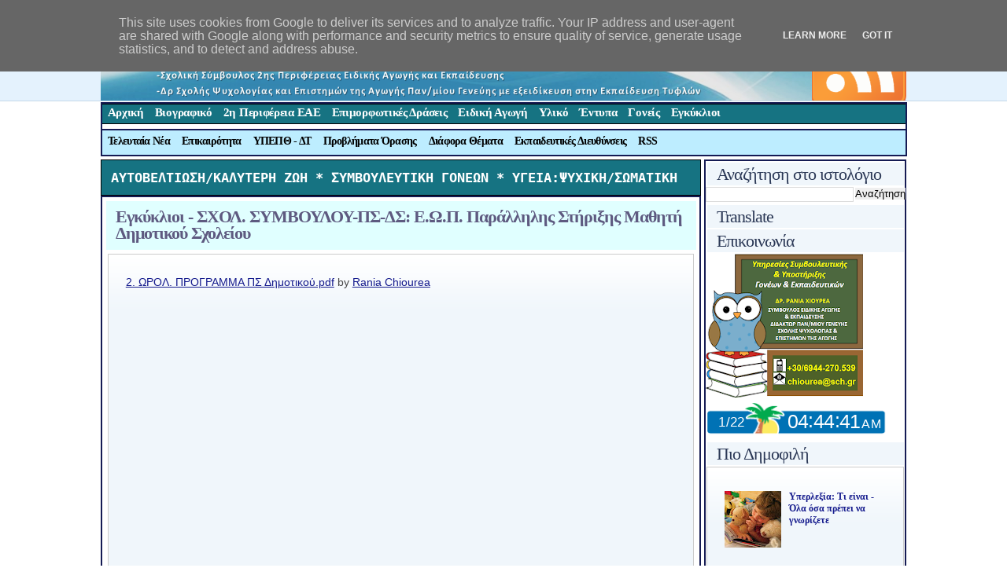

--- FILE ---
content_type: text/html; charset=UTF-8
request_url: http://www.chiourea.gr/2014/11/blog-post_79.html
body_size: 23065
content:
<!DOCTYPE html>
<html dir='ltr' xmlns='http://www.w3.org/1999/xhtml' xmlns:b='http://www.google.com/2005/gml/b' xmlns:data='http://www.google.com/2005/gml/data' xmlns:expr='http://www.google.com/2005/gml/expr'>
<head>
<link href='https://www.blogger.com/static/v1/widgets/2944754296-widget_css_bundle.css' rel='stylesheet' type='text/css'/>
<meta content='text/html; charset=UTF-8' http-equiv='Content-Type'/>
<meta content='blogger' name='generator'/>
<link href='http://www.chiourea.gr/favicon.ico' rel='icon' type='image/x-icon'/>
<link href='http://www.chiourea.gr/2014/11/blog-post_79.html' rel='canonical'/>
<link rel="alternate" type="application/atom+xml" title="Δρ. Ράνια Χιουρέα- Συμβουλευτική &amp; Υποστήριξη Γονέων &amp; Εκπαιδευτικών - Atom" href="http://www.chiourea.gr/feeds/posts/default" />
<link rel="alternate" type="application/rss+xml" title="Δρ. Ράνια Χιουρέα- Συμβουλευτική &amp; Υποστήριξη Γονέων &amp; Εκπαιδευτικών - RSS" href="http://www.chiourea.gr/feeds/posts/default?alt=rss" />
<link rel="service.post" type="application/atom+xml" title="Δρ. Ράνια Χιουρέα- Συμβουλευτική &amp; Υποστήριξη Γονέων &amp; Εκπαιδευτικών - Atom" href="https://www.blogger.com/feeds/6135200624581466215/posts/default" />

<!--Can't find substitution for tag [blog.ieCssRetrofitLinks]-->
<meta content='http://www.chiourea.gr/2014/11/blog-post_79.html' property='og:url'/>
<meta content='Εγκύκλιοι - ΣΧΟΛ. ΣΥΜΒΟΥΛΟΥ-ΠΣ-ΔΣ: Ε.Ω.Π. Παράλληλης Στήριξης Μαθητή Δημοτικού Σχολείου' property='og:title'/>
<meta content='    2. ΩΡΟΛ. ΠΡΟΓΡΑΜΜΑ ΠΣ Δημοτικού.pdf  by Rania Chiourea      ' property='og:description'/>
<title>Δρ. Ράνια Χιουρέα- Συμβουλευτική &amp; Υποστήριξη Γονέων &amp; Εκπαιδευτικών: Εγκύκλιοι - ΣΧΟΛ. ΣΥΜΒΟΥΛΟΥ-ΠΣ-ΔΣ: Ε.Ω.Π. Παράλληλης Στήριξης Μαθητή Δημοτικού Σχολείου</title>
<link href='http://t0.gstatic.com/images?q=tbn:ANd9GcRfVTML3wgC82nzPOz4BzuTtJzhprVaF9OJNDeMZhbaKV_kbLQCfw' rel='shortcut icon' width='48'/>
<meta content='Δικτυακός τόπος Σχολικής Συμβούλου 2ης Περιφέρειας Ειδικής Αγωγής και Εκπαίδευσης Αθήνας, Ράνιας (Ουρανίας) Χιουρέα. Ένας χώρος με υλικό για εκπαιδευτικούς και γονείς μαθητών κυρίως της Πρωτοβάθμιας Εκπαίδευσης και ατόμων με Προβλήματα Όρασης.' name='description'/>
<meta content='σχολικη συμβουλος, σχολικος συμβουλος,σύμβουλος ειδικής αγωγής, προβλήματα όρασης,εκπαίδευση τυφλών,Ειδική Αγωγή και Εκπαίδευση,συνδρομο τουρετ,συνδρομο τουρε,τουρετ,διευθυνση πρωτοβαθμιας εκπαιδευσης,πρωτοβαθμια εκπαιδευση,βοηθητικό υλικο,δελτια τυπου υπεπθ,ειδική αγωγή,εκπαιδευτικο υλικο,σχολικό έτος 2010-2011,εγκυκλιοι,εγκυκλιοι υπουργείου παιδείας,υποστηρικτικο υλικο,38η περιφερεια,2η Περιφέρεια ΕΑΕ,επιμορφωτικες δρασεις,σεμιναριο,σεμιναρια 2010,www.διορισμος.gr,δια βιου μαθηση,κλεινουν σχολεια,υλη,συλλογος γονεων,συλλογοι γονεων,βιβλια δασκαλου δημοτικου,μεταθεσεισ εκπαιδευτικων 2010,μεταθεσεις εκπαιδευτικων, ατομα με προβληματα ορασης,βιβλια δασκαλου,εκπαιδευτικη επικαιροτητα,επικαιροτητα' name='keywords'/>
<style id='page-skin-1' type='text/css'><!--
#navbar, #navbar-iframe {
height: 0px;
visibility: hidden;
display: none;
}
#blog-pager-newer-link{display: none;}
#blog-pager-older-link{display: none;}
#blog-pager{display: none;}
* { border:0; margin:0; padding:0; }
body { background:url(https://blogger.googleusercontent.com/img/b/R29vZ2xl/AVvXsEgJcMTDwf9pH5I2rqmt7qjf0p9n9E6XL0BfNOiuZRUeboBktj8qpJXqXqNAe5hyu95jDk_DU-QD5I8ddsq1x_QHnU5IeOIPya_L7qj5SkDKU6l8X8zcBf4lyTThyphenhyphen8os_2AVd15BRTpxVV8/s1600/body-bg.png) center top repeat-x #fff; text-align:center; font: 12.4px Verdana; color:#393733; }
a {  color:#151B8D; text-decoration:none; }
a:hover { color:#736AFF; text-decoration:underline; }
/* Structure */
#wrapper { width:1024px; margin:0 auto; text-align:left; }
#header { height:173px; clear:both; overflow:hidden;}
#main { }
#content { float:left; width:763px; margin:0;}
#sidebar { border:1.5px solid 	#151B54;float:right;width:254px; clear:right; float:right;}
#footer {clear:both; color:#999999; background:#464646; font-size:10px; padding:10px 15px; height:45px; font-size:12px; margin-top:15px}
#footer .l{padding-left:10px;padding-top:8px;float:left;}
#footer .r{padding-top:8px;float:right;}
/* Header */
#header-left {float:left; width:894px;}
#header-right {float:right;margin-top:13px;}
#header-info {float:left; width:905px; position: absolute; top: 30px;}
#header-subscribe {float:right; width:134px; margin-top:10px;}
#infostyle {font-size:12px; margin-top:3px;margin-left:20px; color:#342826; font-family:Verdana;  font-weight:501; }
/* --- Login ---*/
#login {color:#8a8a8a; line-height:30px; display:inline; list-style:none; float:right; }
#login a {color:#949494; text-decoration:none;}
#login a:hover {color:#fff;}
/* --- Navigation Menu --- */
#menu { float:center;background:url(http://i.expansys.com/j/6c/images/generic/forum-topic-bg.png); color:#FFFFFF;  font-size:15px; letter-spacing:0.1px; font-weight:600; position: absolute; top: 99.8px; height:33px; overflow:hidden; border:1.5px solid #151B54;float:center;width:1022px; float:left; clear:right;  letter-spacing:-0.3px;}
#menu ul { list-style:none; padding:4px 0 5px 0;}
#menu li { float:left; margin:1 2px;  }
#menu li a {padding:0px 7px 8px 7px;  float:left; text-decoration:none; color:	#FFFFFF; border:0px dotted ; border-color:	#3EA99F; } /*  xrwma menulexewn */
#menu li a:hover { color:#151B54; background:#CFECEC;);border:1.5px solid;border-color:#000000;;font-size:15px;}
#menu li.current_page_item a { color:#333333; background:#FFFFFF; padding-left: 7px; padding-right: 7px; 	-moz-border-radius-topleft: 4px; -khtml-border-top-left-radius: 4px; -webkit-border-top-left-radius: 4px; border-top-left-radius: 4px; -moz-border-radius-topright: 4px; -khtml-border-top-right-radius: 4px; -webkit-border-top-right-radius: 4px; border-top-right-radius: 4px; border-width: 1px; border-style: solid;        border-color:#c6d9e9; border-bottom:0px solid #fff; }
#menu2 { float:center; background:#BDEDFF; color:#000000;  font-size:14px; font-weight:600; position: absolute; top: 134.3px; height:32px; overflow:hidden; border:1.5px solid #151B54;float:center;width:1022px; float:left; clear:right;  letter-spacing:-0.7px;}
#menu2 ul { list-style:none; padding:4px 0 5px 0.8;}
#menu2 li { float:left; margin:0 0.5px;  } /* to "2o px" -> kena lexewn */
#menu2 li a {padding:6px 7px 6px 7px; float:left; text-decoration:none; color:#000000; border:0px dotted; border-color:#78c7c7;} /*  xrwma menulexewn */
#menu2 li a:hover {font-size:14px;color:#FFFF00; background:url(http://i.expansys.com/j/6c/images/generic/forum-topic-bg.png);border:1px solid; border-color:#000000;}
#menu2 li.current_page_item a { color:#000000; background:#3090C7; padding-left: 7px; padding-right: 7px; 	-moz-border-radius-topleft: 4px; -khtml-border-top-left-radius: 4px; -webkit-border-top-left-radius: 4px; border-top-left-radius: 4px; -moz-border-radius-topright: 4px; -khtml-border-top-right-radius: 4px; -webkit-border-top-right-radius: 4px; border-top-right-radius: 4px; border-width: 1px; border-style: solid;        border-color:#c6d9e9; border-bottom:0px solid #fff; }
/* --- Feed --- */
#feed ul { float:right; list-style:none; padding:18px 0; font-size:12px; clear:both; margin:12px 0 0 0; }
#feed li { line-height:16px; float:left; background:url(https://blogger.googleusercontent.com/img/b/R29vZ2xl/AVvXsEgz-p8TSxI249QCLOX5d8QE9jeoRbDSzmASPNnDTIADhqkA8ihmLn6jAnyX7Xtv2h7r0KqYnJ-xqe-3pJmJBfkzoxhmUyRq9gKJTP1YIy7t0xIRpCvcQUwFUZMm51maKQeXKB6xV2FGUR8/s1600/feed.png) left center no-repeat; padding-left:20px; margin:7px 0 7px 10px;}
#feed li a { float:left; text-decoration:none; }
/* Footer */
#footer a { color:#fff; text-decoration:none;}
#footer-div { width:864px; margin: 0 auto;}
#footer p { margin:0 0 0 15px; line-height:32px; float:left;  }
/* Heading Styles */
h1 { font-family:Verdana; font-size:27px; font-weight:700; letter-spacing:-1px; margin-bottom:55px; color:#333333; margin-bottom:7px; margin-left:20px;}
h1 a { text-decoration:none; color:	#151B54; } /* xrwma titlou */
h2 { font-family:Verdana; font-size:22px; font-weight:700; letter-spacing:-1px; text-decoration:none; color:#2B3856;} /* post title Styles */
h2 a { font-family:Verdana; font-size:22px; font-weight:700; letter-spacing:-1px; text-decoration:none; color:#5E5A80;} /* post title Styles */
h3 { font-size:18px; font-weight:normal; padding-left:10px; color:#6e6e6e; font-family:Verdana;  font-weight:normal; background: url(https://blogger.googleusercontent.com/img/b/R29vZ2xl/AVvXsEjRnTb5MrRFRpGGWW8vCMpJYwyC2qsP-6VFymTZ9yG6oP7dQoCeIMLA40fGQp_QtV3fAoV_ntWpjEreOyjxUkfo1BEyZCKh5J_xdtGQGwWO_iS6wghlpBjrl2p8pSI9nfxVkNmoOrz5lhs/s1600/h4-line.png) 0 100% no-repeat; }
h4 a { font-family:Verdana; font-size:18px; font-weight:normal; letter-spacing:-1px; margin-bottom:5px; color:#515151; text-decoration:none;}
h4 a:hover { color:#d54e21;}
.hi { color:#ff9; }
/* Image Preloaders */
div#preloaded-images {
position: absolute;
overflow: hidden;
left: -9999px;
top: -9999px;
height: 1px;
width: 1px;
}
/* Main Styling */
.post-border {border:1.5px solid #151B54; padding:5px 5px 10px 5px; margin-bottom:9px;}
.title {background:	#E0FFFF; padding:9px 12px 11px 12px; line-height:21px; }
.content-padding {margin:5px 1.1px 0 1.1px;}
/* Sidebar */
#sidebar h2 {padding:0 0 0 12px; margin:2px; background:#f0f6fb; line-height:29px; font-weight:lighter;}
#sidebar ul{padding-bottom:10px;}
#sidebar ul li {display:block; padding:3px 3px 3px 20px; text-decoration:none; margin:0; border:0; float:none;}
#sidebar ul li a { display:block;text-decoration:none; }
#sidebar ul li a:hover { }
/* Post Style */
#content p { line-height:1.75em; margin:1.5em 0 1.75em 0; }
#content a:hover { text-decoration:underline; }
#content ul { padding-left:18px; line-height:1.75em; margin-bottom:1.85em; }
#content ul li { list-style-image: url(http://byet.org/images/dot.png);}
ol li {list-style-position: inside; background: url('https://blogger.googleusercontent.com/img/b/R29vZ2xl/AVvXsEieDxr0ceoXFQ1mJ-mE1aj5UJfQIFn0wMidQxtKPGGkEJ8Kqo5c76hhzkYtilhyphenhyphenK5zq6llF7B6aBuJWokrB90agOqZPfEwvIlc5d4SiaO-YahNCci89N4dYm-IRjUWWIXZSiuZZv6HKntY/s1600/number-list.png') no-repeat; padding:3px 0 4px 6px;}
#content img { padding:4px; border:1px solid #cccccc; background:#f0f6fb; }
#content img:hover { padding:4px; border:1px solid #cccccc; background:#f0f6fb; }
#content a img  { padding:4px; border:1px solid #cccccc; background:#f0f6fb; }
#content a img:hover {  padding:4px; border:1px solid #d54e21; background:#d54e21; }
blockquote { margin:0 1.5px; padding:0 1.75em; background:#f0f6fb url(https://blogger.googleusercontent.com/img/b/R29vZ2xl/AVvXsEj0aLTCxskpFnnQT2Ho9VLy8a0A6znGhU2EefknMWjLwKdilEBtzkzszPF68MuUhcfoSLeD2iuFnJ6-D1YllE03ckCrV70-rfm5mO2JSQ03RTmJzqhyphenhyphen_fgBQoZtNPCPHItj8F4s3nghTXY/s1600/blockquote-bg.png) repeat-x; color:#464646; border:1px solid #cccccc; margin-bottom:0.8em; }
.pullquote_left { width: 200px; margin: 5px 15px 5px 15px; padding: 12px 0; border: 3px double #dddddd; border-width: 3px 0; font-size: 1.4em; text-align: center; font: bold 1.333em/1.125em "Helvetica Neue", Helvetica, Arial, sans-serif; color:#555555; float: left; }
.pullquote_right { width: 200px; margin: 5px 15px 5px 15px; padding: 12px 0; border: 3px double #dddddd; border-width: 3px 0; font-size: 1.4em; text-align: center; font: bold 1.333em/1.125em "Helvetica Neue", Helvetica, Arial, sans-serif; color:#555555; float: right; }
.post-details {float:left; padding:5px 8px; background:#f4f9fd; clear:both; border-left:1px solid #dadada; border-bottom:1px solid #dadada; border-right:1px solid #dadada;}
.edit-link a{float:left; padding:5px 8px; text-decoration:none;}
/* Comments */
/* -- align -- */
.alignleft {margin:8px 8px 8px 0; float:left;}
.alignright {margin:8px 0 8px 8px; float:right;}
.clear { clear:both; }

--></style>
<script src='http://www.scribd.com/javascripts/scribd_api.js' type='text/javascript'></script>
<script type='text/javascript'>
  var scribd_doc = scribd.Document.getDoc(2659, 'key-6vhdaqehjkeob');

  var onDocReady = function(e){
  // scribd_doc.api.setPage(3);
  }

  scribd_doc.addParam('jsapi_version', 2);
  scribd_doc.addEventListener('docReady', onDocReady);
  scribd_doc.write('embedded_doc');
</script>
<link href='https://www.blogger.com/dyn-css/authorization.css?targetBlogID=6135200624581466215&amp;zx=a83056b6-7734-4b11-8f07-966b951c3467' media='none' onload='if(media!=&#39;all&#39;)media=&#39;all&#39;' rel='stylesheet'/><noscript><link href='https://www.blogger.com/dyn-css/authorization.css?targetBlogID=6135200624581466215&amp;zx=a83056b6-7734-4b11-8f07-966b951c3467' rel='stylesheet'/></noscript>
<meta name='google-adsense-platform-account' content='ca-host-pub-1556223355139109'/>
<meta name='google-adsense-platform-domain' content='blogspot.com'/>

<!-- data-ad-client=ca-pub-7354304804639997 -->

<script type="text/javascript" language="javascript">
  // Supply ads personalization default for EEA readers
  // See https://www.blogger.com/go/adspersonalization
  adsbygoogle = window.adsbygoogle || [];
  if (typeof adsbygoogle.requestNonPersonalizedAds === 'undefined') {
    adsbygoogle.requestNonPersonalizedAds = 1;
  }
</script>


</head>
<body>
<div class='navbar section' id='navbar'><div class='widget Navbar' data-version='1' id='Navbar1'><script type="text/javascript">
    function setAttributeOnload(object, attribute, val) {
      if(window.addEventListener) {
        window.addEventListener('load',
          function(){ object[attribute] = val; }, false);
      } else {
        window.attachEvent('onload', function(){ object[attribute] = val; });
      }
    }
  </script>
<div id="navbar-iframe-container"></div>
<script type="text/javascript" src="https://apis.google.com/js/platform.js"></script>
<script type="text/javascript">
      gapi.load("gapi.iframes:gapi.iframes.style.bubble", function() {
        if (gapi.iframes && gapi.iframes.getContext) {
          gapi.iframes.getContext().openChild({
              url: 'https://www.blogger.com/navbar/6135200624581466215?po\x3d779688743845938412\x26origin\x3dhttp://www.chiourea.gr',
              where: document.getElementById("navbar-iframe-container"),
              id: "navbar-iframe"
          });
        }
      });
    </script><script type="text/javascript">
(function() {
var script = document.createElement('script');
script.type = 'text/javascript';
script.src = '//pagead2.googlesyndication.com/pagead/js/google_top_exp.js';
var head = document.getElementsByTagName('head')[0];
if (head) {
head.appendChild(script);
}})();
</script>
</div></div>
<div id='wrapper'>
<!-- skip links for text browsers -->
<span id='skiplinks' style='display:none;'>
<a href='#main'>skip to main </a> |
      <a href='#sidebar'>skip to sidebar</a>
</span>
<div class='header section' id='header'><div class='widget HTML' data-version='1' id='HTML2'>
<div class='widget-content'>
<div id='header-left'>
<div id='header-info'>
<a href='http://www.chiourea.gr'><img alt='Ράνια Χιουρέα - Σχολική Σύμβουλος 2ης Περιφέρειας Ειδικής Αγωγής και Εκπαίδευσης' border='0' height='98' src='http://1.bp.blogspot.com/-Pdf17XrwLDM/TxAgOTn0k1I/AAAAAAAABLg/6lccsyCYjaU/s1600/Rania-Chiourea-Sxoliki-Simvoulos-Eidikis+Agogis+kai+Ekpaideusis.png' width='904'/></a>
<div class='clear'></div>
<div id='menu'>
<ul><li><a href='http://www.chiourea.gr/'>Αρχική</a></li>
<li><a href='http://www.chiourea.gr/2009/03/blog-post_294.html'>Βιογραφικό</a></li>
<li><a href='http://www.chiourea.gr/2012/01/2.html'>
2η Περιφέρεια ΕΑΕ</a></li>
<li><a href='http://www.chiourea.gr/2009/03/blog-post_7987.html'>Επιμορφωτικές Δράσεις</a></li>
<li><a href='http://www.chiourea.gr/2009/03/blog-post_9702.html'>Ειδική Αγωγή</a></li>
<li><a href='http://www.chiourea.gr/2009/03/blog-post_6421.html'>Υλικό</a></li>
<li><a href='http://www.chiourea.gr/2009/03/blog-post_6906.html'>Έντυπα</a></li>
<li><a href='http://www.chiourea.gr/2009/03/blog-post_4680.html'>Γονείς</a></li>
<li><a href='http://www.chiourea.gr/2009/03/12-3-09_9128.html'>Εγκύκλιοι</a></li>
</ul>
</div>
<div class='clear'></div><div id='menu2'>
<ul>
<li><a href='http://www.chiourea.gr/2009/03/blog-post_1014.html'> Τελευταία Νέα</a></li>
<li><a href='http://www.chiourea.gr/2009/04/blog-post_12.html'>Επικαιρότητα</a></li>
<li><a href='http://www.chiourea.gr/2010/03/blog-post_14.html'>ΥΠΕΠΘ - ΔΤ</a></li>
<li><a href='http://www.chiourea.gr/2009/03/blog-post_2286.html'>Προβλήματα Όρασης</a></li>
<li><a href='http://www.chiourea.gr/2009/03/blog-post_2536.html'>Διάφορα Θέματα</a></li>
<li><a href='http://www.chiourea.gr/2009/03/blog-post_21.html'>Εκπαιδευτικές Διευθύνσεις</a></li>
<li><a href='http://www.chiourea.gr/2009/03/rss.html'>RSS</a></li>
</ul>
</div>
</div>
<div id='header-subscribe'>
</div>
</div>
<div id='header-right'>
<a href='http://feeds2.feedburner.com/chiourea?format=xml'><img alt='RSS feed' src='http://1.bp.blogspot.com/_qTWVg4q5lCo/SN28V6kyNpI/AAAAAAAABQ8/i3D8zib4ZWc/s1600/rss.png'/></a>
</div>
<div class='clear left' id='header-breadcrumbs'></div>
</div>
<div class='clear'></div>
</div><div class='widget Text' data-version='1' id='Text3'>
<div class='widget-content'>
<pre><code><div style="background-color:#167382;border:1px solid #000000;padding:12px;"><div></div></div></code></pre><div style="background-color: #167382;"></div>
</div>
<div class='clear'></div>
</div></div>
<br/><br/>
<div id='main'>
<div class='content section' id='content'><div class='widget HTML' data-version='1' id='HTML1'>
<div class='widget-content'>
<pre><code><div style="background-color: #167382; border: 1px solid #000000; padding: 12px;"><div><b><span><a href="http://www.chiourea.gr/2016/06/blog-post_93.html"><span><span =""  style="font-size:140%;"><span =""  style="color:white;">ΑΥΤΟΒΕΛΤΙΩΣΗ/ΚΑΛΥΤΕΡΗ ΖΩΗ *</span></span></span></a></span><span><a href="http://www.chiourea.gr/2009/12/blog-post_7759.html"><span><span><span =""  style="font-size:140%;"><span =""  style="color:white;"> ΣΥΜΒΟΥΛΕΥΤΙΚΗ ΓΟΝΕΩΝ *</span></span></span></span></a></span><a href="http://www.chiourea.gr/2020/10/blog-post_4.html"><span><span><span =""  style="font-size:140%;"><span =""  style="color:white;"> ΥΓΕΙΑ:ΨΥΧΙΚΗ/ΣΩΜΑΤΙΚΗ</span></span></span></span></a></b></div></div></code></pre>
</div>
<div class='clear'></div>
</div><div class='widget Blog' data-version='1' id='Blog2'>
<div class='blog-posts hfeed'>
<div class='post-border'>
<div class='title'>
<h2><a href='http://www.chiourea.gr/2014/11/blog-post_79.html'>Εγκύκλιοι - ΣΧΟΛ. ΣΥΜΒΟΥΛΟΥ-ΠΣ-ΔΣ: Ε.Ω.Π. Παράλληλης Στήριξης Μαθητή Δημοτικού Σχολείου</a></h2>
</div>
<div class='post-header-line-1'></div>
<div class='content-padding'>
<div class='postdetails'></div>
<div dir="ltr" style="text-align: left;" trbidi="on">
<blockquote style="font-family: verdana;">
<br />
<div style="-x-system-font: none; display: block; font-family: Helvetica,Arial,Sans-serif; font-size-adjust: none; font-size: 14px; font-stretch: normal; font-style: normal; font-variant: normal; font-weight: normal; line-height: normal; margin: 12px auto 6px auto;">
<a href="https://www.scribd.com/doc/247886353/2-%CE%A9%CE%A1%CE%9F%CE%9B-%CE%A0%CE%A1%CE%9F%CE%93%CE%A1%CE%91%CE%9C%CE%9C%CE%91-%CE%A0%CE%A3-%CE%94%CE%B7%CE%BC%CE%BF%CF%84%CE%B9%CE%BA%CE%BF%CF%8D-pdf" style="text-decoration: underline;" title="View 2. ΩΡΟΛ. ΠΡΟΓΡΑΜΜΑ ΠΣ Δημοτικού.pdf on Scribd">2. ΩΡΟΛ. ΠΡΟΓΡΑΜΜΑ ΠΣ Δημοτικού.pdf</a> by <a href="https://www.scribd.com/souzan_rania" style="text-decoration: underline;" title="View Rania Chiourea&#39;s profile on Scribd">Rania Chiourea</a></div>
<iframe class="scribd_iframe_embed" data-aspect-ratio="1.414442700156986" data-auto-height="false" frameborder="0" height="600" id="doc_40199" scrolling="no" src="https://www.scribd.com/embeds/247886353/content?start_page=1&amp;view_mode=scroll&amp;access_key=key-4H54rj6PEfB5rwYe8Cjf&amp;show_recommendations=true" width="100%"></iframe>

</blockquote>
</div>
<blockquote><br/><div><iframe allowTransparency='true' frameborder='0' scrolling='no' src='http://www.facebook.com/plugins/like.php?href=http://www.chiourea.gr/2014/11/blog-post_79.html&layout=standard&show_faces=false&width=100&action=recommend&font=verdana&colorscheme=light' style='border:none; overflow:hidden; width:400px; height:27px;'></iframe></div></blockquote><div style='clear: both;'></div></div>
</div>
<div class='comments' id='comments'>
<a name='comments'></a>
</div>
<!--Can't find substitution for tag [adEnd]-->
</div>
<div class='blog-pager' id='blog-pager'>
<span id='blog-pager-newer-link'>
<a class='blog-pager-newer-link' href='http://www.chiourea.gr/2014/11/blog-post_71.html' id='Blog2_blog-pager-newer-link' title='Νεότερη ανάρτηση'>Νεότερη ανάρτηση</a>
</span>
<span id='blog-pager-older-link'>
<a class='blog-pager-older-link' href='http://www.chiourea.gr/2014/11/blog-post_23.html' id='Blog2_blog-pager-older-link' title='Παλαιότερη Ανάρτηση'>Παλαιότερη Ανάρτηση</a>
</span>
<a class='home-link' href='http://www.chiourea.gr/'>Αρχική σελίδα</a>
</div>
<div class='clear'></div>
</div><div class='widget Text' data-version='1' id='Text2'>
<div class='widget-content'>
<blockquote><!--[if gte mso 9]><xml>  <o:OfficeDocumentSettings>   <o:AllowPNG/>  </o:OfficeDocumentSettings> </xml><![endif]--><span =""  style="color:#006600;"><b>  </b></span><p align="center" class="MsoNormal" style="margin-bottom: .0001pt; margin-bottom: 0cm; text-align: center;"><!--[if gte mso 9]><xml>  <o:OfficeDocumentSettings>   <o:AllowPNG/>  </o:OfficeDocumentSettings> </xml><![endif]--></p><p align="center" class="MsoNormal" style="margin-bottom: .0001pt; margin-bottom: 0cm; text-align: center;"><!--[if gte mso 9]><xml>  <w:WordDocument>   <w:View>Normal</w:View>   <w:Zoom>0</w:Zoom>   <w:TrackMoves/>   <w:TrackFormatting/>   <w:PunctuationKerning/>   <w:ValidateAgainstSchemas/>   <w:SaveIfXMLInvalid>false</w:SaveIfXMLInvalid>   <w:IgnoreMixedContent>false</w:IgnoreMixedContent>   <w:AlwaysShowPlaceholderText>false</w:AlwaysShowPlaceholderText>   <w:DoNotPromoteQF/>   <w:LidThemeOther>EL</w:LidThemeOther>   <w:LidThemeAsian>X-NONE</w:LidThemeAsian>   <w:LidThemeComplexScript>X-NONE</w:LidThemeComplexScript>   <w:Compatibility>    <w:BreakWrappedTables/>    <w:SnapToGridInCell/>    <w:WrapTextWithPunct/>    <w:UseAsianBreakRules/>    <w:DontGrowAutofit/>    <w:SplitPgBreakAndParaMark/>    <w:EnableOpenTypeKerning/>    <w:DontFlipMirrorIndents/>    <w:OverrideTableStyleHps/>   </w:Compatibility>   <m:mathPr>    <m:mathFont m:val="Cambria Math"/>    <m:brkBin m:val="before"/>    <m:brkBinSub m:val="&#45;-"/>    <m:smallFrac m:val="off"/>    <m:dispDef/>    <m:lMargin m:val="0"/>    <m:rMargin m:val="0"/>    <m:defJc m:val="centerGroup"/>    <m:wrapIndent m:val="1440"/>    <m:intLim m:val="subSup"/>    <m:naryLim m:val="undOvr"/>   </m:mathPr></w:WordDocument> </xml><![endif]--><!--[if gte mso 9]><xml>  <w:LatentStyles DefLockedState="false" DefUnhideWhenUsed="true"   DefSemiHidden="true" DefQFormat="false" DefPriority="99"   LatentStyleCount="267">   <w:LsdException Locked="false" Priority="0" SemiHidden="false"    UnhideWhenUsed="false" QFormat="true" Name="Normal"/>   <w:LsdException Locked="false" Priority="9" SemiHidden="false"    UnhideWhenUsed="false" QFormat="true" Name="heading 1"/>   <w:LsdException Locked="false" Priority="9" QFormat="true" Name="heading 2"/>   <w:LsdException Locked="false" Priority="9" QFormat="true" Name="heading 3"/>   <w:LsdException Locked="false" Priority="9" QFormat="true" Name="heading 4"/>   <w:LsdException Locked="false" Priority="9" QFormat="true" Name="heading 5"/>   <w:LsdException Locked="false" Priority="9" QFormat="true" Name="heading 6"/>   <w:LsdException Locked="false" Priority="9" QFormat="true" Name="heading 7"/>   <w:LsdException Locked="false" Priority="9" QFormat="true" Name="heading 8"/>   <w:LsdException Locked="false" Priority="9" QFormat="true" Name="heading 9"/>   <w:LsdException Locked="false" Priority="39" Name="toc 1"/>   <w:LsdException Locked="false" Priority="39" Name="toc 2"/>   <w:LsdException Locked="false" Priority="39" Name="toc 3"/>   <w:LsdException Locked="false" Priority="39" Name="toc 4"/>   <w:LsdException Locked="false" Priority="39" Name="toc 5"/>   <w:LsdException Locked="false" Priority="39" Name="toc 6"/>   <w:LsdException Locked="false" Priority="39" Name="toc 7"/>   <w:LsdException Locked="false" Priority="39" Name="toc 8"/>   <w:LsdException Locked="false" Priority="39" Name="toc 9"/>   <w:LsdException Locked="false" Priority="35" QFormat="true" Name="caption"/>   <w:LsdException Locked="false" Priority="10" SemiHidden="false"    UnhideWhenUsed="false" QFormat="true" Name="Title"/>   <w:LsdException Locked="false" Priority="1" Name="Default Paragraph Font"/>   <w:LsdException Locked="false" Priority="11" SemiHidden="false"    UnhideWhenUsed="false" QFormat="true" Name="Subtitle"/>   <w:LsdException Locked="false" Priority="22" SemiHidden="false"    UnhideWhenUsed="false" QFormat="true" Name="Strong"/>   <w:LsdException Locked="false" Priority="20" SemiHidden="false"    UnhideWhenUsed="false" QFormat="true" Name="Emphasis"/>   <w:LsdException Locked="false" Priority="59" SemiHidden="false"    UnhideWhenUsed="false" Name="Table Grid"/>   <w:LsdException Locked="false" UnhideWhenUsed="false" Name="Placeholder Text"/>   <w:LsdException Locked="false" Priority="1" SemiHidden="false"    UnhideWhenUsed="false" QFormat="true" Name="No Spacing"/>   <w:LsdException Locked="false" Priority="60" SemiHidden="false"    UnhideWhenUsed="false" Name="Light Shading"/>   <w:LsdException Locked="false" Priority="61" SemiHidden="false"    UnhideWhenUsed="false" Name="Light List"/>   <w:LsdException Locked="false" Priority="62" SemiHidden="false"    UnhideWhenUsed="false" Name="Light Grid"/>   <w:LsdException Locked="false" Priority="63" SemiHidden="false"    UnhideWhenUsed="false" Name="Medium Shading 1"/>   <w:LsdException Locked="false" Priority="64" SemiHidden="false"    UnhideWhenUsed="false" Name="Medium Shading 2"/>   <w:LsdException Locked="false" Priority="65" SemiHidden="false"    UnhideWhenUsed="false" Name="Medium List 1"/>   <w:LsdException Locked="false" Priority="66" SemiHidden="false"    UnhideWhenUsed="false" Name="Medium List 2"/>   <w:LsdException Locked="false" Priority="67" SemiHidden="false"    UnhideWhenUsed="false" Name="Medium Grid 1"/>   <w:LsdException Locked="false" Priority="68" SemiHidden="false"    UnhideWhenUsed="false" Name="Medium Grid 2"/>   <w:LsdException Locked="false" Priority="69" SemiHidden="false"    UnhideWhenUsed="false" Name="Medium Grid 3"/>   <w:LsdException Locked="false" Priority="70" SemiHidden="false"    UnhideWhenUsed="false" Name="Dark List"/>   <w:LsdException Locked="false" Priority="71" SemiHidden="false"    UnhideWhenUsed="false" Name="Colorful Shading"/>   <w:LsdException Locked="false" Priority="72" SemiHidden="false"    UnhideWhenUsed="false" Name="Colorful List"/>   <w:LsdException Locked="false" Priority="73" SemiHidden="false"    UnhideWhenUsed="false" Name="Colorful Grid"/>   <w:LsdException Locked="false" Priority="60" SemiHidden="false"    UnhideWhenUsed="false" Name="Light Shading Accent 1"/>   <w:LsdException Locked="false" Priority="61" SemiHidden="false"    UnhideWhenUsed="false" Name="Light List Accent 1"/>   <w:LsdException Locked="false" Priority="62" SemiHidden="false"    UnhideWhenUsed="false" Name="Light Grid Accent 1"/>   <w:LsdException Locked="false" Priority="63" SemiHidden="false"    UnhideWhenUsed="false" Name="Medium Shading 1 Accent 1"/>   <w:LsdException Locked="false" Priority="64" SemiHidden="false"    UnhideWhenUsed="false" Name="Medium Shading 2 Accent 1"/>   <w:LsdException Locked="false" Priority="65" SemiHidden="false"    UnhideWhenUsed="false" Name="Medium List 1 Accent 1"/>   <w:LsdException Locked="false" UnhideWhenUsed="false" Name="Revision"/>   <w:LsdException Locked="false" Priority="34" SemiHidden="false"    UnhideWhenUsed="false" QFormat="true" Name="List Paragraph"/>   <w:LsdException Locked="false" Priority="29" SemiHidden="false"    UnhideWhenUsed="false" QFormat="true" Name="Quote"/>   <w:LsdException Locked="false" Priority="30" SemiHidden="false"    UnhideWhenUsed="false" QFormat="true" Name="Intense Quote"/>   <w:LsdException Locked="false" Priority="66" SemiHidden="false"    UnhideWhenUsed="false" Name="Medium List 2 Accent 1"/>   <w:LsdException Locked="false" Priority="67" SemiHidden="false"    UnhideWhenUsed="false" Name="Medium Grid 1 Accent 1"/>   <w:LsdException Locked="false" Priority="68" SemiHidden="false"    UnhideWhenUsed="false" Name="Medium Grid 2 Accent 1"/>   <w:LsdException Locked="false" Priority="69" SemiHidden="false"    UnhideWhenUsed="false" Name="Medium Grid 3 Accent 1"/>   <w:LsdException Locked="false" Priority="70" SemiHidden="false"    UnhideWhenUsed="false" Name="Dark List Accent 1"/>   <w:LsdException Locked="false" Priority="71" SemiHidden="false"    UnhideWhenUsed="false" Name="Colorful Shading Accent 1"/>   <w:LsdException Locked="false" Priority="72" SemiHidden="false"    UnhideWhenUsed="false" Name="Colorful List Accent 1"/>   <w:LsdException Locked="false" Priority="73" SemiHidden="false"    UnhideWhenUsed="false" Name="Colorful Grid Accent 1"/>   <w:LsdException Locked="false" Priority="60" SemiHidden="false"    UnhideWhenUsed="false" Name="Light Shading Accent 2"/>   <w:LsdException Locked="false" Priority="61" SemiHidden="false"    UnhideWhenUsed="false" Name="Light List Accent 2"/>   <w:LsdException Locked="false" Priority="62" SemiHidden="false"    UnhideWhenUsed="false" Name="Light Grid Accent 2"/>   <w:LsdException Locked="false" Priority="63" SemiHidden="false"    UnhideWhenUsed="false" Name="Medium Shading 1 Accent 2"/>   <w:LsdException Locked="false" Priority="64" SemiHidden="false"    UnhideWhenUsed="false" Name="Medium Shading 2 Accent 2"/>   <w:LsdException Locked="false" Priority="65" SemiHidden="false"    UnhideWhenUsed="false" Name="Medium List 1 Accent 2"/>   <w:LsdException Locked="false" Priority="66" SemiHidden="false"    UnhideWhenUsed="false" Name="Medium List 2 Accent 2"/>   <w:LsdException Locked="false" Priority="67" SemiHidden="false"    UnhideWhenUsed="false" Name="Medium Grid 1 Accent 2"/>   <w:LsdException Locked="false" Priority="68" SemiHidden="false"    UnhideWhenUsed="false" Name="Medium Grid 2 Accent 2"/>   <w:LsdException Locked="false" Priority="69" SemiHidden="false"    UnhideWhenUsed="false" Name="Medium Grid 3 Accent 2"/>   <w:LsdException Locked="false" Priority="70" SemiHidden="false"    UnhideWhenUsed="false" Name="Dark List Accent 2"/>   <w:LsdException Locked="false" Priority="71" SemiHidden="false"    UnhideWhenUsed="false" Name="Colorful Shading Accent 2"/>   <w:LsdException Locked="false" Priority="72" SemiHidden="false"    UnhideWhenUsed="false" Name="Colorful List Accent 2"/>   <w:LsdException Locked="false" Priority="73" SemiHidden="false"    UnhideWhenUsed="false" Name="Colorful Grid Accent 2"/>   <w:LsdException Locked="false" Priority="60" SemiHidden="false"    UnhideWhenUsed="false" Name="Light Shading Accent 3"/>   <w:LsdException Locked="false" Priority="61" SemiHidden="false"    UnhideWhenUsed="false" Name="Light List Accent 3"/>   <w:LsdException Locked="false" Priority="62" SemiHidden="false"    UnhideWhenUsed="false" Name="Light Grid Accent 3"/>   <w:LsdException Locked="false" Priority="63" SemiHidden="false"    UnhideWhenUsed="false" Name="Medium Shading 1 Accent 3"/>   <w:LsdException Locked="false" Priority="64" SemiHidden="false"    UnhideWhenUsed="false" Name="Medium Shading 2 Accent 3"/>   <w:LsdException Locked="false" Priority="65" SemiHidden="false"    UnhideWhenUsed="false" Name="Medium List 1 Accent 3"/>   <w:LsdException Locked="false" Priority="66" SemiHidden="false"    UnhideWhenUsed="false" Name="Medium List 2 Accent 3"/>   <w:LsdException Locked="false" Priority="67" SemiHidden="false"    UnhideWhenUsed="false" Name="Medium Grid 1 Accent 3"/>   <w:LsdException Locked="false" Priority="68" SemiHidden="false"    UnhideWhenUsed="false" Name="Medium Grid 2 Accent 3"/>   <w:LsdException Locked="false" Priority="69" SemiHidden="false"    UnhideWhenUsed="false" Name="Medium Grid 3 Accent 3"/>   <w:LsdException Locked="false" Priority="70" SemiHidden="false"    UnhideWhenUsed="false" Name="Dark List Accent 3"/>   <w:LsdException Locked="false" Priority="71" SemiHidden="false"    UnhideWhenUsed="false" Name="Colorful Shading Accent 3"/>   <w:LsdException Locked="false" Priority="72" SemiHidden="false"    UnhideWhenUsed="false" Name="Colorful List Accent 3"/>   <w:LsdException Locked="false" Priority="73" SemiHidden="false"    UnhideWhenUsed="false" Name="Colorful Grid Accent 3"/>   <w:LsdException Locked="false" Priority="60" SemiHidden="false"    UnhideWhenUsed="false" Name="Light Shading Accent 4"/>   <w:LsdException Locked="false" Priority="61" SemiHidden="false"    UnhideWhenUsed="false" Name="Light List Accent 4"/>   <w:LsdException Locked="false" Priority="62" SemiHidden="false"    UnhideWhenUsed="false" Name="Light Grid Accent 4"/>   <w:LsdException Locked="false" Priority="63" SemiHidden="false"    UnhideWhenUsed="false" Name="Medium Shading 1 Accent 4"/>   <w:LsdException Locked="false" Priority="64" SemiHidden="false"    UnhideWhenUsed="false" Name="Medium Shading 2 Accent 4"/>   <w:LsdException Locked="false" Priority="65" SemiHidden="false"    UnhideWhenUsed="false" Name="Medium List 1 Accent 4"/>   <w:LsdException Locked="false" Priority="66" SemiHidden="false"    UnhideWhenUsed="false" Name="Medium List 2 Accent 4"/>   <w:LsdException Locked="false" Priority="67" SemiHidden="false"    UnhideWhenUsed="false" Name="Medium Grid 1 Accent 4"/>   <w:LsdException Locked="false" Priority="68" SemiHidden="false"    UnhideWhenUsed="false" Name="Medium Grid 2 Accent 4"/>   <w:LsdException Locked="false" Priority="69" SemiHidden="false"    UnhideWhenUsed="false" Name="Medium Grid 3 Accent 4"/>   <w:LsdException Locked="false" Priority="70" SemiHidden="false"    UnhideWhenUsed="false" Name="Dark List Accent 4"/>   <w:LsdException Locked="false" Priority="71" SemiHidden="false"    UnhideWhenUsed="false" Name="Colorful Shading Accent 4"/>   <w:LsdException Locked="false" Priority="72" SemiHidden="false"    UnhideWhenUsed="false" Name="Colorful List Accent 4"/>   <w:LsdException Locked="false" Priority="73" SemiHidden="false"    UnhideWhenUsed="false" Name="Colorful Grid Accent 4"/>   <w:LsdException Locked="false" Priority="60" SemiHidden="false"    UnhideWhenUsed="false" Name="Light Shading Accent 5"/>   <w:LsdException Locked="false" Priority="61" SemiHidden="false"    UnhideWhenUsed="false" Name="Light List Accent 5"/>   <w:LsdException Locked="false" Priority="62" SemiHidden="false"    UnhideWhenUsed="false" Name="Light Grid Accent 5"/>   <w:LsdException Locked="false" Priority="63" SemiHidden="false"    UnhideWhenUsed="false" Name="Medium Shading 1 Accent 5"/>   <w:LsdException Locked="false" Priority="64" SemiHidden="false"    UnhideWhenUsed="false" Name="Medium Shading 2 Accent 5"/>   <w:LsdException Locked="false" Priority="65" SemiHidden="false"    UnhideWhenUsed="false" Name="Medium List 1 Accent 5"/>   <w:LsdException Locked="false" Priority="66" SemiHidden="false"    UnhideWhenUsed="false" Name="Medium List 2 Accent 5"/>   <w:LsdException Locked="false" Priority="67" SemiHidden="false"    UnhideWhenUsed="false" Name="Medium Grid 1 Accent 5"/>   <w:LsdException Locked="false" Priority="68" SemiHidden="false"    UnhideWhenUsed="false" Name="Medium Grid 2 Accent 5"/>   <w:LsdException Locked="false" Priority="69" SemiHidden="false"    UnhideWhenUsed="false" Name="Medium Grid 3 Accent 5"/>   <w:LsdException Locked="false" Priority="70" SemiHidden="false"    UnhideWhenUsed="false" Name="Dark List Accent 5"/>   <w:LsdException Locked="false" Priority="71" SemiHidden="false"    UnhideWhenUsed="false" Name="Colorful Shading Accent 5"/>   <w:LsdException Locked="false" Priority="72" SemiHidden="false"    UnhideWhenUsed="false" Name="Colorful List Accent 5"/>   <w:LsdException Locked="false" Priority="73" SemiHidden="false"    UnhideWhenUsed="false" Name="Colorful Grid Accent 5"/>   <w:LsdException Locked="false" Priority="60" SemiHidden="false"    UnhideWhenUsed="false" Name="Light Shading Accent 6"/>   <w:LsdException Locked="false" Priority="61" SemiHidden="false"    UnhideWhenUsed="false" Name="Light List Accent 6"/>   <w:LsdException Locked="false" Priority="62" SemiHidden="false"    UnhideWhenUsed="false" Name="Light Grid Accent 6"/>   <w:LsdException Locked="false" Priority="63" SemiHidden="false"    UnhideWhenUsed="false" Name="Medium Shading 1 Accent 6"/>   <w:LsdException Locked="false" Priority="64" SemiHidden="false"    UnhideWhenUsed="false" Name="Medium Shading 2 Accent 6"/>   <w:LsdException Locked="false" Priority="65" SemiHidden="false"    UnhideWhenUsed="false" Name="Medium List 1 Accent 6"/>   <w:LsdException Locked="false" Priority="66" SemiHidden="false"    UnhideWhenUsed="false" Name="Medium List 2 Accent 6"/>   <w:LsdException Locked="false" Priority="67" SemiHidden="false"    UnhideWhenUsed="false" Name="Medium Grid 1 Accent 6"/>   <w:LsdException Locked="false" Priority="68" SemiHidden="false"    UnhideWhenUsed="false" Name="Medium Grid 2 Accent 6"/>   <w:LsdException Locked="false" Priority="69" SemiHidden="false"    UnhideWhenUsed="false" Name="Medium Grid 3 Accent 6"/>   <w:LsdException Locked="false" Priority="70" SemiHidden="false"    UnhideWhenUsed="false" Name="Dark List Accent 6"/>   <w:LsdException Locked="false" Priority="71" SemiHidden="false"    UnhideWhenUsed="false" Name="Colorful Shading Accent 6"/>   <w:LsdException Locked="false" Priority="72" SemiHidden="false"    UnhideWhenUsed="false" Name="Colorful List Accent 6"/>   <w:LsdException Locked="false" Priority="73" SemiHidden="false"    UnhideWhenUsed="false" Name="Colorful Grid Accent 6"/>   <w:LsdException Locked="false" Priority="19" SemiHidden="false"    UnhideWhenUsed="false" QFormat="true" Name="Subtle Emphasis"/>   <w:LsdException Locked="false" Priority="21" SemiHidden="false"    UnhideWhenUsed="false" QFormat="true" Name="Intense Emphasis"/>   <w:LsdException Locked="false" Priority="31" SemiHidden="false"    UnhideWhenUsed="false" QFormat="true" Name="Subtle Reference"/>   <w:LsdException Locked="false" Priority="32" SemiHidden="false"    UnhideWhenUsed="false" QFormat="true" Name="Intense Reference"/>   <w:LsdException Locked="false" Priority="33" SemiHidden="false"    UnhideWhenUsed="false" QFormat="true" Name="Book Title"/>   <w:LsdException Locked="false" Priority="37" Name="Bibliography"/>   <w:LsdException Locked="false" Priority="39" QFormat="true" Name="TOC Heading"/>  </w:LatentStyles> </xml><![endif]--><!--[if gte mso 10]> <style>  /* Style Definitions */  table.MsoNormalTable 	{mso-style-name:"Table Normal"; 	mso-tstyle-rowband-size:0; 	mso-tstyle-colband-size:0; 	mso-style-noshow:yes; 	mso-style-priority:99; 	mso-style-parent:""; 	mso-padding-alt:0cm 5.4pt 0cm 5.4pt; 	mso-para-margin-top:0cm; 	mso-para-margin-right:0cm; 	mso-para-margin-bottom:10.0pt; 	mso-para-margin-left:0cm; 	line-height:115%; 	mso-pagination:widow-orphan; 	font-size:11.0pt; 	font-family:"Calibri","sans-serif"; 	mso-ascii-font-family:Calibri; 	mso-ascii-theme-font:minor-latin; 	mso-hansi-font-family:Calibri; 	mso-hansi-theme-font:minor-latin; 	mso-fareast-language:EN-US;} </style> <![endif]-->  </p><!--[if gte mso 9]><xml>  <o:OfficeDocumentSettings>   <o:AllowPNG/>  </o:OfficeDocumentSettings> </xml><![endif]--><!--[if gte mso 9]><xml>  <o:OfficeDocumentSettings>   <o:AllowPNG/>  </o:OfficeDocumentSettings> </xml><![endif]--><span =""  style="color:#006600;"><b>  </b></span><p align="center" class="MsoNormal" style="line-height: normal; margin-bottom: .0001pt; margin-bottom: 0cm; margin-left: 0cm; margin-right: 0cm; margin-top: 12.0pt; text-align: center;"><span =""  style="color:#cc0000;"><b><span =""   style="font-family:&quot;;font-size:12.0pt;">Αναδημοσίευση ή άλλη χρήση των άρθρων της ιστοσελίδας είναι θεμιτή,</span><span =""   style="font-family:&quot;;font-size:12.0pt;"> μόνο αν συνοδεύεται από τα πλήρη στοιχεία των συγγραφέων και του διαδικτυακού τόπου.</span></b></span></p><p align="center" class="MsoNormal" style="line-height: normal; margin-bottom: .0001pt; margin-bottom: 0cm; margin-left: 0cm; margin-right: 0cm; margin-top: 12.0pt; text-align: center;"><span =""  style="color:#006600;"><b><span =""   style="font-family:&quot;;font-size:12.0pt;"><span style="font-family:&quot;;"> </span><span =""  style="color:#cc0000;">ΔΙΕΥΚΡΙΝΙΣΕΙΣ:</span> 1) Τα γραφόμενα στην ιστοσελίδα αυτή προορίζονται για ενημερωτική χρήση. Δεν αποτελούν συστάσεις εξατομικευμένης θεραπείας ή/και διάγνωσης και δεν μπορούν να υποκαταστήσουν την επιστημονική συμβουλή του Ειδικού Επαγγελματία για κάποιο συγκεκριμένο περιστατικό.<span style="font-family:&quot;;"> </span>2) Σε κάθε άρθρο αναγράφονται τα στοιχεία των συγγραφέων του και στο τέλος της ανάρτησης η πηγή προέλευσης, όταν πρόκειται για αναδημοσίευση από άλλο ιστότοπο.<span style="font-family:&quot;;"> </span>3) Αναδημοσιεύσεις από άλλες ιστοσελίδες και κείμενα άλλων συγγραφέων, δεν απηχούν κατ' ανάγκη τις θέσεις μας.</span></b></span></p><p align="center" class="MsoNormal" style="line-height: normal; margin-bottom: .0001pt; margin-bottom: 0cm; margin-left: 0cm; margin-right: 0cm; margin-top: 12.0pt; text-align: center;"><span =""  style="color:#006600;"><b><span =""   style="font-family:&quot;;font-size:12.0pt;"><br /></span></b></span></p><!--[if gte mso 9]><xml>  <w:WordDocument>   <w:View>Normal</w:View>   <w:Zoom>0</w:Zoom>   <w:TrackMoves/>   <w:TrackFormatting/>   <w:PunctuationKerning/>   <w:ValidateAgainstSchemas/>   <w:SaveIfXMLInvalid>false</w:SaveIfXMLInvalid>   <w:IgnoreMixedContent>false</w:IgnoreMixedContent>   <w:AlwaysShowPlaceholderText>false</w:AlwaysShowPlaceholderText>   <w:DoNotPromoteQF/>   <w:LidThemeOther>EL</w:LidThemeOther>   <w:LidThemeAsian>X-NONE</w:LidThemeAsian>   <w:LidThemeComplexScript>X-NONE</w:LidThemeComplexScript>   <w:Compatibility>    <w:BreakWrappedTables/>    <w:SnapToGridInCell/>    <w:WrapTextWithPunct/>    <w:UseAsianBreakRules/>    <w:DontGrowAutofit/>    <w:SplitPgBreakAndParaMark/>    <w:EnableOpenTypeKerning/>    <w:DontFlipMirrorIndents/>    <w:OverrideTableStyleHps/>   </w:Compatibility>   <m:mathPr>    <m:mathFont m:val="Cambria Math"/>    <m:brkBin m:val="before"/>    <m:brkBinSub m:val="&#45;-"/>    <m:smallFrac m:val="off"/>    <m:dispDef/>    <m:lMargin m:val="0"/>    <m:rMargin m:val="0"/>    <m:defJc m:val="centerGroup"/>    <m:wrapIndent m:val="1440"/>    <m:intLim m:val="subSup"/>    <m:naryLim m:val="undOvr"/>   </m:mathPr></w:WordDocument> </xml><![endif]--><!--[if gte mso 9]><xml>  <w:LatentStyles DefLockedState="false" DefUnhideWhenUsed="true"   DefSemiHidden="true" DefQFormat="false" DefPriority="99"   LatentStyleCount="267">   <w:LsdException Locked="false" Priority="0" SemiHidden="false"    UnhideWhenUsed="false" QFormat="true" Name="Normal"/>   <w:LsdException Locked="false" Priority="9" SemiHidden="false"    UnhideWhenUsed="false" QFormat="true" Name="heading 1"/>   <w:LsdException Locked="false" Priority="9" QFormat="true" Name="heading 2"/>   <w:LsdException Locked="false" Priority="9" QFormat="true" Name="heading 3"/>   <w:LsdException Locked="false" Priority="9" QFormat="true" Name="heading 4"/>   <w:LsdException Locked="false" Priority="9" QFormat="true" Name="heading 5"/>   <w:LsdException Locked="false" Priority="9" QFormat="true" Name="heading 6"/>   <w:LsdException Locked="false" Priority="9" QFormat="true" Name="heading 7"/>   <w:LsdException Locked="false" Priority="9" QFormat="true" Name="heading 8"/>   <w:LsdException Locked="false" Priority="9" QFormat="true" Name="heading 9"/>   <w:LsdException Locked="false" Priority="39" Name="toc 1"/>   <w:LsdException Locked="false" Priority="39" Name="toc 2"/>   <w:LsdException Locked="false" Priority="39" Name="toc 3"/>   <w:LsdException Locked="false" Priority="39" Name="toc 4"/>   <w:LsdException Locked="false" Priority="39" Name="toc 5"/>   <w:LsdException Locked="false" Priority="39" Name="toc 6"/>   <w:LsdException Locked="false" Priority="39" Name="toc 7"/>   <w:LsdException Locked="false" Priority="39" Name="toc 8"/>   <w:LsdException Locked="false" Priority="39" Name="toc 9"/>   <w:LsdException Locked="false" Priority="35" QFormat="true" Name="caption"/>   <w:LsdException Locked="false" Priority="10" SemiHidden="false"    UnhideWhenUsed="false" QFormat="true" Name="Title"/>   <w:LsdException Locked="false" Priority="1" Name="Default Paragraph Font"/>   <w:LsdException Locked="false" Priority="11" SemiHidden="false"    UnhideWhenUsed="false" QFormat="true" Name="Subtitle"/>   <w:LsdException Locked="false" Priority="22" SemiHidden="false"    UnhideWhenUsed="false" QFormat="true" Name="Strong"/>   <w:LsdException Locked="false" Priority="20" SemiHidden="false"    UnhideWhenUsed="false" QFormat="true" Name="Emphasis"/>   <w:LsdException Locked="false" Priority="59" SemiHidden="false"    UnhideWhenUsed="false" Name="Table Grid"/>   <w:LsdException Locked="false" UnhideWhenUsed="false" Name="Placeholder Text"/>   <w:LsdException Locked="false" Priority="1" SemiHidden="false"    UnhideWhenUsed="false" QFormat="true" Name="No Spacing"/>   <w:LsdException Locked="false" Priority="60" SemiHidden="false"    UnhideWhenUsed="false" Name="Light Shading"/>   <w:LsdException Locked="false" Priority="61" SemiHidden="false"    UnhideWhenUsed="false" Name="Light List"/>   <w:LsdException Locked="false" Priority="62" SemiHidden="false"    UnhideWhenUsed="false" Name="Light Grid"/>   <w:LsdException Locked="false" Priority="63" SemiHidden="false"    UnhideWhenUsed="false" Name="Medium Shading 1"/>   <w:LsdException Locked="false" Priority="64" SemiHidden="false"    UnhideWhenUsed="false" Name="Medium Shading 2"/>   <w:LsdException Locked="false" Priority="65" SemiHidden="false"    UnhideWhenUsed="false" Name="Medium List 1"/>   <w:LsdException Locked="false" Priority="66" SemiHidden="false"    UnhideWhenUsed="false" Name="Medium List 2"/>   <w:LsdException Locked="false" Priority="67" SemiHidden="false"    UnhideWhenUsed="false" Name="Medium Grid 1"/>   <w:LsdException Locked="false" Priority="68" SemiHidden="false"    UnhideWhenUsed="false" Name="Medium Grid 2"/>   <w:LsdException Locked="false" Priority="69" SemiHidden="false"    UnhideWhenUsed="false" Name="Medium Grid 3"/>   <w:LsdException Locked="false" Priority="70" SemiHidden="false"    UnhideWhenUsed="false" Name="Dark List"/>   <w:LsdException Locked="false" Priority="71" SemiHidden="false"    UnhideWhenUsed="false" Name="Colorful Shading"/>   <w:LsdException Locked="false" Priority="72" SemiHidden="false"    UnhideWhenUsed="false" Name="Colorful List"/>   <w:LsdException Locked="false" Priority="73" SemiHidden="false"    UnhideWhenUsed="false" Name="Colorful Grid"/>   <w:LsdException Locked="false" Priority="60" SemiHidden="false"    UnhideWhenUsed="false" Name="Light Shading Accent 1"/>   <w:LsdException Locked="false" Priority="61" SemiHidden="false"    UnhideWhenUsed="false" Name="Light List Accent 1"/>   <w:LsdException Locked="false" Priority="62" SemiHidden="false"    UnhideWhenUsed="false" Name="Light Grid Accent 1"/>   <w:LsdException Locked="false" Priority="63" SemiHidden="false"    UnhideWhenUsed="false" Name="Medium Shading 1 Accent 1"/>   <w:LsdException Locked="false" Priority="64" SemiHidden="false"    UnhideWhenUsed="false" Name="Medium Shading 2 Accent 1"/>   <w:LsdException Locked="false" Priority="65" SemiHidden="false"    UnhideWhenUsed="false" Name="Medium List 1 Accent 1"/>   <w:LsdException Locked="false" UnhideWhenUsed="false" Name="Revision"/>   <w:LsdException Locked="false" Priority="34" SemiHidden="false"    UnhideWhenUsed="false" QFormat="true" Name="List Paragraph"/>   <w:LsdException Locked="false" Priority="29" SemiHidden="false"    UnhideWhenUsed="false" QFormat="true" Name="Quote"/>   <w:LsdException Locked="false" Priority="30" SemiHidden="false"    UnhideWhenUsed="false" QFormat="true" Name="Intense Quote"/>   <w:LsdException Locked="false" Priority="66" SemiHidden="false"    UnhideWhenUsed="false" Name="Medium List 2 Accent 1"/>   <w:LsdException Locked="false" Priority="67" SemiHidden="false"    UnhideWhenUsed="false" Name="Medium Grid 1 Accent 1"/>   <w:LsdException Locked="false" Priority="68" SemiHidden="false"    UnhideWhenUsed="false" Name="Medium Grid 2 Accent 1"/>   <w:LsdException Locked="false" Priority="69" SemiHidden="false"    UnhideWhenUsed="false" Name="Medium Grid 3 Accent 1"/>   <w:LsdException Locked="false" Priority="70" SemiHidden="false"    UnhideWhenUsed="false" Name="Dark List Accent 1"/>   <w:LsdException Locked="false" Priority="71" SemiHidden="false"    UnhideWhenUsed="false" Name="Colorful Shading Accent 1"/>   <w:LsdException Locked="false" Priority="72" SemiHidden="false"    UnhideWhenUsed="false" Name="Colorful List Accent 1"/>   <w:LsdException Locked="false" Priority="73" SemiHidden="false"    UnhideWhenUsed="false" Name="Colorful Grid Accent 1"/>   <w:LsdException Locked="false" Priority="60" SemiHidden="false"    UnhideWhenUsed="false" Name="Light Shading Accent 2"/>   <w:LsdException Locked="false" Priority="61" SemiHidden="false"    UnhideWhenUsed="false" Name="Light List Accent 2"/>   <w:LsdException Locked="false" Priority="62" SemiHidden="false"    UnhideWhenUsed="false" Name="Light Grid Accent 2"/>   <w:LsdException Locked="false" Priority="63" SemiHidden="false"    UnhideWhenUsed="false" Name="Medium Shading 1 Accent 2"/>   <w:LsdException Locked="false" Priority="64" SemiHidden="false"    UnhideWhenUsed="false" Name="Medium Shading 2 Accent 2"/>   <w:LsdException Locked="false" Priority="65" SemiHidden="false"    UnhideWhenUsed="false" Name="Medium List 1 Accent 2"/>   <w:LsdException Locked="false" Priority="66" SemiHidden="false"    UnhideWhenUsed="false" Name="Medium List 2 Accent 2"/>   <w:LsdException Locked="false" Priority="67" SemiHidden="false"    UnhideWhenUsed="false" Name="Medium Grid 1 Accent 2"/>   <w:LsdException Locked="false" Priority="68" SemiHidden="false"    UnhideWhenUsed="false" Name="Medium Grid 2 Accent 2"/>   <w:LsdException Locked="false" Priority="69" SemiHidden="false"    UnhideWhenUsed="false" Name="Medium Grid 3 Accent 2"/>   <w:LsdException Locked="false" Priority="70" SemiHidden="false"    UnhideWhenUsed="false" Name="Dark List Accent 2"/>   <w:LsdException Locked="false" Priority="71" SemiHidden="false"    UnhideWhenUsed="false" Name="Colorful Shading Accent 2"/>   <w:LsdException Locked="false" Priority="72" SemiHidden="false"    UnhideWhenUsed="false" Name="Colorful List Accent 2"/>   <w:LsdException Locked="false" Priority="73" SemiHidden="false"    UnhideWhenUsed="false" Name="Colorful Grid Accent 2"/>   <w:LsdException Locked="false" Priority="60" SemiHidden="false"    UnhideWhenUsed="false" Name="Light Shading Accent 3"/>   <w:LsdException Locked="false" Priority="61" SemiHidden="false"    UnhideWhenUsed="false" Name="Light List Accent 3"/>   <w:LsdException Locked="false" Priority="62" SemiHidden="false"    UnhideWhenUsed="false" Name="Light Grid Accent 3"/>   <w:LsdException Locked="false" Priority="63" SemiHidden="false"    UnhideWhenUsed="false" Name="Medium Shading 1 Accent 3"/>   <w:LsdException Locked="false" Priority="64" SemiHidden="false"    UnhideWhenUsed="false" Name="Medium Shading 2 Accent 3"/>   <w:LsdException Locked="false" Priority="65" SemiHidden="false"    UnhideWhenUsed="false" Name="Medium List 1 Accent 3"/>   <w:LsdException Locked="false" Priority="66" SemiHidden="false"    UnhideWhenUsed="false" Name="Medium List 2 Accent 3"/>   <w:LsdException Locked="false" Priority="67" SemiHidden="false"    UnhideWhenUsed="false" Name="Medium Grid 1 Accent 3"/>   <w:LsdException Locked="false" Priority="68" SemiHidden="false"    UnhideWhenUsed="false" Name="Medium Grid 2 Accent 3"/>   <w:LsdException Locked="false" Priority="69" SemiHidden="false"    UnhideWhenUsed="false" Name="Medium Grid 3 Accent 3"/>   <w:LsdException Locked="false" Priority="70" SemiHidden="false"    UnhideWhenUsed="false" Name="Dark List Accent 3"/>   <w:LsdException Locked="false" Priority="71" SemiHidden="false"    UnhideWhenUsed="false" Name="Colorful Shading Accent 3"/>   <w:LsdException Locked="false" Priority="72" SemiHidden="false"    UnhideWhenUsed="false" Name="Colorful List Accent 3"/>   <w:LsdException Locked="false" Priority="73" SemiHidden="false"    UnhideWhenUsed="false" Name="Colorful Grid Accent 3"/>   <w:LsdException Locked="false" Priority="60" SemiHidden="false"    UnhideWhenUsed="false" Name="Light Shading Accent 4"/>   <w:LsdException Locked="false" Priority="61" SemiHidden="false"    UnhideWhenUsed="false" Name="Light List Accent 4"/>   <w:LsdException Locked="false" Priority="62" SemiHidden="false"    UnhideWhenUsed="false" Name="Light Grid Accent 4"/>   <w:LsdException Locked="false" Priority="63" SemiHidden="false"    UnhideWhenUsed="false" Name="Medium Shading 1 Accent 4"/>   <w:LsdException Locked="false" Priority="64" SemiHidden="false"    UnhideWhenUsed="false" Name="Medium Shading 2 Accent 4"/>   <w:LsdException Locked="false" Priority="65" SemiHidden="false"    UnhideWhenUsed="false" Name="Medium List 1 Accent 4"/>   <w:LsdException Locked="false" Priority="66" SemiHidden="false"    UnhideWhenUsed="false" Name="Medium List 2 Accent 4"/>   <w:LsdException Locked="false" Priority="67" SemiHidden="false"    UnhideWhenUsed="false" Name="Medium Grid 1 Accent 4"/>   <w:LsdException Locked="false" Priority="68" SemiHidden="false"    UnhideWhenUsed="false" Name="Medium Grid 2 Accent 4"/>   <w:LsdException Locked="false" Priority="69" SemiHidden="false"    UnhideWhenUsed="false" Name="Medium Grid 3 Accent 4"/>   <w:LsdException Locked="false" Priority="70" SemiHidden="false"    UnhideWhenUsed="false" Name="Dark List Accent 4"/>   <w:LsdException Locked="false" Priority="71" SemiHidden="false"    UnhideWhenUsed="false" Name="Colorful Shading Accent 4"/>   <w:LsdException Locked="false" Priority="72" SemiHidden="false"    UnhideWhenUsed="false" Name="Colorful List Accent 4"/>   <w:LsdException Locked="false" Priority="73" SemiHidden="false"    UnhideWhenUsed="false" Name="Colorful Grid Accent 4"/>   <w:LsdException Locked="false" Priority="60" SemiHidden="false"    UnhideWhenUsed="false" Name="Light Shading Accent 5"/>   <w:LsdException Locked="false" Priority="61" SemiHidden="false"    UnhideWhenUsed="false" Name="Light List Accent 5"/>   <w:LsdException Locked="false" Priority="62" SemiHidden="false"    UnhideWhenUsed="false" Name="Light Grid Accent 5"/>   <w:LsdException Locked="false" Priority="63" SemiHidden="false"    UnhideWhenUsed="false" Name="Medium Shading 1 Accent 5"/>   <w:LsdException Locked="false" Priority="64" SemiHidden="false"    UnhideWhenUsed="false" Name="Medium Shading 2 Accent 5"/>   <w:LsdException Locked="false" Priority="65" SemiHidden="false"    UnhideWhenUsed="false" Name="Medium List 1 Accent 5"/>   <w:LsdException Locked="false" Priority="66" SemiHidden="false"    UnhideWhenUsed="false" Name="Medium List 2 Accent 5"/>   <w:LsdException Locked="false" Priority="67" SemiHidden="false"    UnhideWhenUsed="false" Name="Medium Grid 1 Accent 5"/>   <w:LsdException Locked="false" Priority="68" SemiHidden="false"    UnhideWhenUsed="false" Name="Medium Grid 2 Accent 5"/>   <w:LsdException Locked="false" Priority="69" SemiHidden="false"    UnhideWhenUsed="false" Name="Medium Grid 3 Accent 5"/>   <w:LsdException Locked="false" Priority="70" SemiHidden="false"    UnhideWhenUsed="false" Name="Dark List Accent 5"/>   <w:LsdException Locked="false" Priority="71" SemiHidden="false"    UnhideWhenUsed="false" Name="Colorful Shading Accent 5"/>   <w:LsdException Locked="false" Priority="72" SemiHidden="false"    UnhideWhenUsed="false" Name="Colorful List Accent 5"/>   <w:LsdException Locked="false" Priority="73" SemiHidden="false"    UnhideWhenUsed="false" Name="Colorful Grid Accent 5"/>   <w:LsdException Locked="false" Priority="60" SemiHidden="false"    UnhideWhenUsed="false" Name="Light Shading Accent 6"/>   <w:LsdException Locked="false" Priority="61" SemiHidden="false"    UnhideWhenUsed="false" Name="Light List Accent 6"/>   <w:LsdException Locked="false" Priority="62" SemiHidden="false"    UnhideWhenUsed="false" Name="Light Grid Accent 6"/>   <w:LsdException Locked="false" Priority="63" SemiHidden="false"    UnhideWhenUsed="false" Name="Medium Shading 1 Accent 6"/>   <w:LsdException Locked="false" Priority="64" SemiHidden="false"    UnhideWhenUsed="false" Name="Medium Shading 2 Accent 6"/>   <w:LsdException Locked="false" Priority="65" SemiHidden="false"    UnhideWhenUsed="false" Name="Medium List 1 Accent 6"/>   <w:LsdException Locked="false" Priority="66" SemiHidden="false"    UnhideWhenUsed="false" Name="Medium List 2 Accent 6"/>   <w:LsdException Locked="false" Priority="67" SemiHidden="false"    UnhideWhenUsed="false" Name="Medium Grid 1 Accent 6"/>   <w:LsdException Locked="false" Priority="68" SemiHidden="false"    UnhideWhenUsed="false" Name="Medium Grid 2 Accent 6"/>   <w:LsdException Locked="false" Priority="69" SemiHidden="false"    UnhideWhenUsed="false" Name="Medium Grid 3 Accent 6"/>   <w:LsdException Locked="false" Priority="70" SemiHidden="false"    UnhideWhenUsed="false" Name="Dark List Accent 6"/>   <w:LsdException Locked="false" Priority="71" SemiHidden="false"    UnhideWhenUsed="false" Name="Colorful Shading Accent 6"/>   <w:LsdException Locked="false" Priority="72" SemiHidden="false"    UnhideWhenUsed="false" Name="Colorful List Accent 6"/>   <w:LsdException Locked="false" Priority="73" SemiHidden="false"    UnhideWhenUsed="false" Name="Colorful Grid Accent 6"/>   <w:LsdException Locked="false" Priority="19" SemiHidden="false"    UnhideWhenUsed="false" QFormat="true" Name="Subtle Emphasis"/>   <w:LsdException Locked="false" Priority="21" SemiHidden="false"    UnhideWhenUsed="false" QFormat="true" Name="Intense Emphasis"/>   <w:LsdException Locked="false" Priority="31" SemiHidden="false"    UnhideWhenUsed="false" QFormat="true" Name="Subtle Reference"/>   <w:LsdException Locked="false" Priority="32" SemiHidden="false"    UnhideWhenUsed="false" QFormat="true" Name="Intense Reference"/>   <w:LsdException Locked="false" Priority="33" SemiHidden="false"    UnhideWhenUsed="false" QFormat="true" Name="Book Title"/>   <w:LsdException Locked="false" Priority="37" Name="Bibliography"/>   <w:LsdException Locked="false" Priority="39" QFormat="true" Name="TOC Heading"/>  </w:LatentStyles> </xml><![endif]--><!--[if gte mso 10]> <style>  /* Style Definitions */  table.MsoNormalTable 	{mso-style-name:"Table Normal"; 	mso-tstyle-rowband-size:0; 	mso-tstyle-colband-size:0; 	mso-style-noshow:yes; 	mso-style-priority:99; 	mso-style-parent:""; 	mso-padding-alt:0cm 5.4pt 0cm 5.4pt; 	mso-para-margin-top:0cm; 	mso-para-margin-right:0cm; 	mso-para-margin-bottom:10.0pt; 	mso-para-margin-left:0cm; 	line-height:115%; 	mso-pagination:widow-orphan; 	font-size:11.0pt; 	font-family:"Calibri","sans-serif"; 	mso-ascii-font-family:Calibri; 	mso-ascii-theme-font:minor-latin; 	mso-hansi-font-family:Calibri; 	mso-hansi-theme-font:minor-latin; 	mso-fareast-language:EN-US;} </style> <![endif]--><!--[if gte mso 9]><xml>  <w:WordDocument>   <w:View>Normal</w:View>   <w:Zoom>0</w:Zoom>   <w:TrackMoves/>   <w:TrackFormatting/>   <w:PunctuationKerning/>   <w:ValidateAgainstSchemas/>   <w:SaveIfXMLInvalid>false</w:SaveIfXMLInvalid>   <w:IgnoreMixedContent>false</w:IgnoreMixedContent>   <w:AlwaysShowPlaceholderText>false</w:AlwaysShowPlaceholderText>   <w:DoNotPromoteQF/>   <w:LidThemeOther>EL</w:LidThemeOther>   <w:LidThemeAsian>X-NONE</w:LidThemeAsian>   <w:LidThemeComplexScript>X-NONE</w:LidThemeComplexScript>   <w:Compatibility>    <w:BreakWrappedTables/>    <w:SnapToGridInCell/>    <w:WrapTextWithPunct/>    <w:UseAsianBreakRules/>    <w:DontGrowAutofit/>    <w:SplitPgBreakAndParaMark/>    <w:EnableOpenTypeKerning/>    <w:DontFlipMirrorIndents/>    <w:OverrideTableStyleHps/>   </w:Compatibility>   <m:mathPr>    <m:mathFont m:val="Cambria Math"/>    <m:brkBin m:val="before"/>    <m:brkBinSub m:val="&#45;-"/>    <m:smallFrac m:val="off"/>    <m:dispDef/>    <m:lMargin m:val="0"/>    <m:rMargin m:val="0"/>    <m:defJc m:val="centerGroup"/>    <m:wrapIndent m:val="1440"/>    <m:intLim m:val="subSup"/>    <m:naryLim m:val="undOvr"/>   </m:mathPr></w:WordDocument> </xml><![endif]--><!--[if gte mso 9]><xml>  <w:LatentStyles DefLockedState="false" DefUnhideWhenUsed="true"   DefSemiHidden="true" DefQFormat="false" DefPriority="99"   LatentStyleCount="267">   <w:LsdException Locked="false" Priority="0" SemiHidden="false"    UnhideWhenUsed="false" QFormat="true" Name="Normal"/>   <w:LsdException Locked="false" Priority="9" SemiHidden="false"    UnhideWhenUsed="false" QFormat="true" Name="heading 1"/>   <w:LsdException Locked="false" Priority="9" QFormat="true" Name="heading 2"/>   <w:LsdException Locked="false" Priority="9" QFormat="true" Name="heading 3"/>   <w:LsdException Locked="false" Priority="9" QFormat="true" Name="heading 4"/>   <w:LsdException Locked="false" Priority="9" QFormat="true" Name="heading 5"/>   <w:LsdException Locked="false" Priority="9" QFormat="true" Name="heading 6"/>   <w:LsdException Locked="false" Priority="9" QFormat="true" Name="heading 7"/>   <w:LsdException Locked="false" Priority="9" QFormat="true" Name="heading 8"/>   <w:LsdException Locked="false" Priority="9" QFormat="true" Name="heading 9"/>   <w:LsdException Locked="false" Priority="39" Name="toc 1"/>   <w:LsdException Locked="false" Priority="39" Name="toc 2"/>   <w:LsdException Locked="false" Priority="39" Name="toc 3"/>   <w:LsdException Locked="false" Priority="39" Name="toc 4"/>   <w:LsdException Locked="false" Priority="39" Name="toc 5"/>   <w:LsdException Locked="false" Priority="39" Name="toc 6"/>   <w:LsdException Locked="false" Priority="39" Name="toc 7"/>   <w:LsdException Locked="false" Priority="39" Name="toc 8"/>   <w:LsdException Locked="false" Priority="39" Name="toc 9"/>   <w:LsdException Locked="false" Priority="35" QFormat="true" Name="caption"/>   <w:LsdException Locked="false" Priority="10" SemiHidden="false"    UnhideWhenUsed="false" QFormat="true" Name="Title"/>   <w:LsdException Locked="false" Priority="1" Name="Default Paragraph Font"/>   <w:LsdException Locked="false" Priority="11" SemiHidden="false"    UnhideWhenUsed="false" QFormat="true" Name="Subtitle"/>   <w:LsdException Locked="false" Priority="22" SemiHidden="false"    UnhideWhenUsed="false" QFormat="true" Name="Strong"/>   <w:LsdException Locked="false" Priority="20" SemiHidden="false"    UnhideWhenUsed="false" QFormat="true" Name="Emphasis"/>   <w:LsdException Locked="false" Priority="59" SemiHidden="false"    UnhideWhenUsed="false" Name="Table Grid"/>   <w:LsdException Locked="false" UnhideWhenUsed="false" Name="Placeholder Text"/>   <w:LsdException Locked="false" Priority="1" SemiHidden="false"    UnhideWhenUsed="false" QFormat="true" Name="No Spacing"/>   <w:LsdException Locked="false" Priority="60" SemiHidden="false"    UnhideWhenUsed="false" Name="Light Shading"/>   <w:LsdException Locked="false" Priority="61" SemiHidden="false"    UnhideWhenUsed="false" Name="Light List"/>   <w:LsdException Locked="false" Priority="62" SemiHidden="false"    UnhideWhenUsed="false" Name="Light Grid"/>   <w:LsdException Locked="false" Priority="63" SemiHidden="false"    UnhideWhenUsed="false" Name="Medium Shading 1"/>   <w:LsdException Locked="false" Priority="64" SemiHidden="false"    UnhideWhenUsed="false" Name="Medium Shading 2"/>   <w:LsdException Locked="false" Priority="65" SemiHidden="false"    UnhideWhenUsed="false" Name="Medium List 1"/>   <w:LsdException Locked="false" Priority="66" SemiHidden="false"    UnhideWhenUsed="false" Name="Medium List 2"/>   <w:LsdException Locked="false" Priority="67" SemiHidden="false"    UnhideWhenUsed="false" Name="Medium Grid 1"/>   <w:LsdException Locked="false" Priority="68" SemiHidden="false"    UnhideWhenUsed="false" Name="Medium Grid 2"/>   <w:LsdException Locked="false" Priority="69" SemiHidden="false"    UnhideWhenUsed="false" Name="Medium Grid 3"/>   <w:LsdException Locked="false" Priority="70" SemiHidden="false"    UnhideWhenUsed="false" Name="Dark List"/>   <w:LsdException Locked="false" Priority="71" SemiHidden="false"    UnhideWhenUsed="false" Name="Colorful Shading"/>   <w:LsdException Locked="false" Priority="72" SemiHidden="false"    UnhideWhenUsed="false" Name="Colorful List"/>   <w:LsdException Locked="false" Priority="73" SemiHidden="false"    UnhideWhenUsed="false" Name="Colorful Grid"/>   <w:LsdException Locked="false" Priority="60" SemiHidden="false"    UnhideWhenUsed="false" Name="Light Shading Accent 1"/>   <w:LsdException Locked="false" Priority="61" SemiHidden="false"    UnhideWhenUsed="false" Name="Light List Accent 1"/>   <w:LsdException Locked="false" Priority="62" SemiHidden="false"    UnhideWhenUsed="false" Name="Light Grid Accent 1"/>   <w:LsdException Locked="false" Priority="63" SemiHidden="false"    UnhideWhenUsed="false" Name="Medium Shading 1 Accent 1"/>   <w:LsdException Locked="false" Priority="64" SemiHidden="false"    UnhideWhenUsed="false" Name="Medium Shading 2 Accent 1"/>   <w:LsdException Locked="false" Priority="65" SemiHidden="false"    UnhideWhenUsed="false" Name="Medium List 1 Accent 1"/>   <w:LsdException Locked="false" UnhideWhenUsed="false" Name="Revision"/>   <w:LsdException Locked="false" Priority="34" SemiHidden="false"    UnhideWhenUsed="false" QFormat="true" Name="List Paragraph"/>   <w:LsdException Locked="false" Priority="29" SemiHidden="false"    UnhideWhenUsed="false" QFormat="true" Name="Quote"/>   <w:LsdException Locked="false" Priority="30" SemiHidden="false"    UnhideWhenUsed="false" QFormat="true" Name="Intense Quote"/>   <w:LsdException Locked="false" Priority="66" SemiHidden="false"    UnhideWhenUsed="false" Name="Medium List 2 Accent 1"/>   <w:LsdException Locked="false" Priority="67" SemiHidden="false"    UnhideWhenUsed="false" Name="Medium Grid 1 Accent 1"/>   <w:LsdException Locked="false" Priority="68" SemiHidden="false"    UnhideWhenUsed="false" Name="Medium Grid 2 Accent 1"/>   <w:LsdException Locked="false" Priority="69" SemiHidden="false"    UnhideWhenUsed="false" Name="Medium Grid 3 Accent 1"/>   <w:LsdException Locked="false" Priority="70" SemiHidden="false"    UnhideWhenUsed="false" Name="Dark List Accent 1"/>   <w:LsdException Locked="false" Priority="71" SemiHidden="false"    UnhideWhenUsed="false" Name="Colorful Shading Accent 1"/>   <w:LsdException Locked="false" Priority="72" SemiHidden="false"    UnhideWhenUsed="false" Name="Colorful List Accent 1"/>   <w:LsdException Locked="false" Priority="73" SemiHidden="false"    UnhideWhenUsed="false" Name="Colorful Grid Accent 1"/>   <w:LsdException Locked="false" Priority="60" SemiHidden="false"    UnhideWhenUsed="false" Name="Light Shading Accent 2"/>   <w:LsdException Locked="false" Priority="61" SemiHidden="false"    UnhideWhenUsed="false" Name="Light List Accent 2"/>   <w:LsdException Locked="false" Priority="62" SemiHidden="false"    UnhideWhenUsed="false" Name="Light Grid Accent 2"/>   <w:LsdException Locked="false" Priority="63" SemiHidden="false"    UnhideWhenUsed="false" Name="Medium Shading 1 Accent 2"/>   <w:LsdException Locked="false" Priority="64" SemiHidden="false"    UnhideWhenUsed="false" Name="Medium Shading 2 Accent 2"/>   <w:LsdException Locked="false" Priority="65" SemiHidden="false"    UnhideWhenUsed="false" Name="Medium List 1 Accent 2"/>   <w:LsdException Locked="false" Priority="66" SemiHidden="false"    UnhideWhenUsed="false" Name="Medium List 2 Accent 2"/>   <w:LsdException Locked="false" Priority="67" SemiHidden="false"    UnhideWhenUsed="false" Name="Medium Grid 1 Accent 2"/>   <w:LsdException Locked="false" Priority="68" SemiHidden="false"    UnhideWhenUsed="false" Name="Medium Grid 2 Accent 2"/>   <w:LsdException Locked="false" Priority="69" SemiHidden="false"    UnhideWhenUsed="false" Name="Medium Grid 3 Accent 2"/>   <w:LsdException Locked="false" Priority="70" SemiHidden="false"    UnhideWhenUsed="false" Name="Dark List Accent 2"/>   <w:LsdException Locked="false" Priority="71" SemiHidden="false"    UnhideWhenUsed="false" Name="Colorful Shading Accent 2"/>   <w:LsdException Locked="false" Priority="72" SemiHidden="false"    UnhideWhenUsed="false" Name="Colorful List Accent 2"/>   <w:LsdException Locked="false" Priority="73" SemiHidden="false"    UnhideWhenUsed="false" Name="Colorful Grid Accent 2"/>   <w:LsdException Locked="false" Priority="60" SemiHidden="false"    UnhideWhenUsed="false" Name="Light Shading Accent 3"/>   <w:LsdException Locked="false" Priority="61" SemiHidden="false"    UnhideWhenUsed="false" Name="Light List Accent 3"/>   <w:LsdException Locked="false" Priority="62" SemiHidden="false"    UnhideWhenUsed="false" Name="Light Grid Accent 3"/>   <w:LsdException Locked="false" Priority="63" SemiHidden="false"    UnhideWhenUsed="false" Name="Medium Shading 1 Accent 3"/>   <w:LsdException Locked="false" Priority="64" SemiHidden="false"    UnhideWhenUsed="false" Name="Medium Shading 2 Accent 3"/>   <w:LsdException Locked="false" Priority="65" SemiHidden="false"    UnhideWhenUsed="false" Name="Medium List 1 Accent 3"/>   <w:LsdException Locked="false" Priority="66" SemiHidden="false"    UnhideWhenUsed="false" Name="Medium List 2 Accent 3"/>   <w:LsdException Locked="false" Priority="67" SemiHidden="false"    UnhideWhenUsed="false" Name="Medium Grid 1 Accent 3"/>   <w:LsdException Locked="false" Priority="68" SemiHidden="false"    UnhideWhenUsed="false" Name="Medium Grid 2 Accent 3"/>   <w:LsdException Locked="false" Priority="69" SemiHidden="false"    UnhideWhenUsed="false" Name="Medium Grid 3 Accent 3"/>   <w:LsdException Locked="false" Priority="70" SemiHidden="false"    UnhideWhenUsed="false" Name="Dark List Accent 3"/>   <w:LsdException Locked="false" Priority="71" SemiHidden="false"    UnhideWhenUsed="false" Name="Colorful Shading Accent 3"/>   <w:LsdException Locked="false" Priority="72" SemiHidden="false"    UnhideWhenUsed="false" Name="Colorful List Accent 3"/>   <w:LsdException Locked="false" Priority="73" SemiHidden="false"    UnhideWhenUsed="false" Name="Colorful Grid Accent 3"/>   <w:LsdException Locked="false" Priority="60" SemiHidden="false"    UnhideWhenUsed="false" Name="Light Shading Accent 4"/>   <w:LsdException Locked="false" Priority="61" SemiHidden="false"    UnhideWhenUsed="false" Name="Light List Accent 4"/>   <w:LsdException Locked="false" Priority="62" SemiHidden="false"    UnhideWhenUsed="false" Name="Light Grid Accent 4"/>   <w:LsdException Locked="false" Priority="63" SemiHidden="false"    UnhideWhenUsed="false" Name="Medium Shading 1 Accent 4"/>   <w:LsdException Locked="false" Priority="64" SemiHidden="false"    UnhideWhenUsed="false" Name="Medium Shading 2 Accent 4"/>   <w:LsdException Locked="false" Priority="65" SemiHidden="false"    UnhideWhenUsed="false" Name="Medium List 1 Accent 4"/>   <w:LsdException Locked="false" Priority="66" SemiHidden="false"    UnhideWhenUsed="false" Name="Medium List 2 Accent 4"/>   <w:LsdException Locked="false" Priority="67" SemiHidden="false"    UnhideWhenUsed="false" Name="Medium Grid 1 Accent 4"/>   <w:LsdException Locked="false" Priority="68" SemiHidden="false"    UnhideWhenUsed="false" Name="Medium Grid 2 Accent 4"/>   <w:LsdException Locked="false" Priority="69" SemiHidden="false"    UnhideWhenUsed="false" Name="Medium Grid 3 Accent 4"/>   <w:LsdException Locked="false" Priority="70" SemiHidden="false"    UnhideWhenUsed="false" Name="Dark List Accent 4"/>   <w:LsdException Locked="false" Priority="71" SemiHidden="false"    UnhideWhenUsed="false" Name="Colorful Shading Accent 4"/>   <w:LsdException Locked="false" Priority="72" SemiHidden="false"    UnhideWhenUsed="false" Name="Colorful List Accent 4"/>   <w:LsdException Locked="false" Priority="73" SemiHidden="false"    UnhideWhenUsed="false" Name="Colorful Grid Accent 4"/>   <w:LsdException Locked="false" Priority="60" SemiHidden="false"    UnhideWhenUsed="false" Name="Light Shading Accent 5"/>   <w:LsdException Locked="false" Priority="61" SemiHidden="false"    UnhideWhenUsed="false" Name="Light List Accent 5"/>   <w:LsdException Locked="false" Priority="62" SemiHidden="false"    UnhideWhenUsed="false" Name="Light Grid Accent 5"/>   <w:LsdException Locked="false" Priority="63" SemiHidden="false"    UnhideWhenUsed="false" Name="Medium Shading 1 Accent 5"/>   <w:LsdException Locked="false" Priority="64" SemiHidden="false"    UnhideWhenUsed="false" Name="Medium Shading 2 Accent 5"/>   <w:LsdException Locked="false" Priority="65" SemiHidden="false"    UnhideWhenUsed="false" Name="Medium List 1 Accent 5"/>   <w:LsdException Locked="false" Priority="66" SemiHidden="false"    UnhideWhenUsed="false" Name="Medium List 2 Accent 5"/>   <w:LsdException Locked="false" Priority="67" SemiHidden="false"    UnhideWhenUsed="false" Name="Medium Grid 1 Accent 5"/>   <w:LsdException Locked="false" Priority="68" SemiHidden="false"    UnhideWhenUsed="false" Name="Medium Grid 2 Accent 5"/>   <w:LsdException Locked="false" Priority="69" SemiHidden="false"    UnhideWhenUsed="false" Name="Medium Grid 3 Accent 5"/>   <w:LsdException Locked="false" Priority="70" SemiHidden="false"    UnhideWhenUsed="false" Name="Dark List Accent 5"/>   <w:LsdException Locked="false" Priority="71" SemiHidden="false"    UnhideWhenUsed="false" Name="Colorful Shading Accent 5"/>   <w:LsdException Locked="false" Priority="72" SemiHidden="false"    UnhideWhenUsed="false" Name="Colorful List Accent 5"/>   <w:LsdException Locked="false" Priority="73" SemiHidden="false"    UnhideWhenUsed="false" Name="Colorful Grid Accent 5"/>   <w:LsdException Locked="false" Priority="60" SemiHidden="false"    UnhideWhenUsed="false" Name="Light Shading Accent 6"/>   <w:LsdException Locked="false" Priority="61" SemiHidden="false"    UnhideWhenUsed="false" Name="Light List Accent 6"/>   <w:LsdException Locked="false" Priority="62" SemiHidden="false"    UnhideWhenUsed="false" Name="Light Grid Accent 6"/>   <w:LsdException Locked="false" Priority="63" SemiHidden="false"    UnhideWhenUsed="false" Name="Medium Shading 1 Accent 6"/>   <w:LsdException Locked="false" Priority="64" SemiHidden="false"    UnhideWhenUsed="false" Name="Medium Shading 2 Accent 6"/>   <w:LsdException Locked="false" Priority="65" SemiHidden="false"    UnhideWhenUsed="false" Name="Medium List 1 Accent 6"/>   <w:LsdException Locked="false" Priority="66" SemiHidden="false"    UnhideWhenUsed="false" Name="Medium List 2 Accent 6"/>   <w:LsdException Locked="false" Priority="67" SemiHidden="false"    UnhideWhenUsed="false" Name="Medium Grid 1 Accent 6"/>   <w:LsdException Locked="false" Priority="68" SemiHidden="false"    UnhideWhenUsed="false" Name="Medium Grid 2 Accent 6"/>   <w:LsdException Locked="false" Priority="69" SemiHidden="false"    UnhideWhenUsed="false" Name="Medium Grid 3 Accent 6"/>   <w:LsdException Locked="false" Priority="70" SemiHidden="false"    UnhideWhenUsed="false" Name="Dark List Accent 6"/>   <w:LsdException Locked="false" Priority="71" SemiHidden="false"    UnhideWhenUsed="false" Name="Colorful Shading Accent 6"/>   <w:LsdException Locked="false" Priority="72" SemiHidden="false"    UnhideWhenUsed="false" Name="Colorful List Accent 6"/>   <w:LsdException Locked="false" Priority="73" SemiHidden="false"    UnhideWhenUsed="false" Name="Colorful Grid Accent 6"/>   <w:LsdException Locked="false" Priority="19" SemiHidden="false"    UnhideWhenUsed="false" QFormat="true" Name="Subtle Emphasis"/>   <w:LsdException Locked="false" Priority="21" SemiHidden="false"    UnhideWhenUsed="false" QFormat="true" Name="Intense Emphasis"/>   <w:LsdException Locked="false" Priority="31" SemiHidden="false"    UnhideWhenUsed="false" QFormat="true" Name="Subtle Reference"/>   <w:LsdException Locked="false" Priority="32" SemiHidden="false"    UnhideWhenUsed="false" QFormat="true" Name="Intense Reference"/>   <w:LsdException Locked="false" Priority="33" SemiHidden="false"    UnhideWhenUsed="false" QFormat="true" Name="Book Title"/>   <w:LsdException Locked="false" Priority="37" Name="Bibliography"/>   <w:LsdException Locked="false" Priority="39" QFormat="true" Name="TOC Heading"/>  </w:LatentStyles> </xml><![endif]--><!--[if gte mso 10]> <style>  /* Style Definitions */  table.MsoNormalTable 	{mso-style-name:"Table Normal"; 	mso-tstyle-rowband-size:0; 	mso-tstyle-colband-size:0; 	mso-style-noshow:yes; 	mso-style-priority:99; 	mso-style-parent:""; 	mso-padding-alt:0cm 5.4pt 0cm 5.4pt; 	mso-para-margin-top:0cm; 	mso-para-margin-right:0cm; 	mso-para-margin-bottom:10.0pt; 	mso-para-margin-left:0cm; 	line-height:115%; 	mso-pagination:widow-orphan; 	font-size:11.0pt; 	font-family:"Calibri","sans-serif"; 	mso-ascii-font-family:Calibri; 	mso-ascii-theme-font:minor-latin; 	mso-hansi-font-family:Calibri; 	mso-hansi-theme-font:minor-latin; 	mso-fareast-language:EN-US;} </style> <![endif]--><span =""  style="color:#006600;"><b>    </b></span><!--[if gte mso 9]><xml>  <w:WordDocument>   <w:View>Normal</w:View>   <w:Zoom>0</w:Zoom>   <w:TrackMoves/>   <w:TrackFormatting/>   <w:PunctuationKerning/>   <w:ValidateAgainstSchemas/>   <w:SaveIfXMLInvalid>false</w:SaveIfXMLInvalid>   <w:IgnoreMixedContent>false</w:IgnoreMixedContent>   <w:AlwaysShowPlaceholderText>false</w:AlwaysShowPlaceholderText>   <w:DoNotPromoteQF/>   <w:LidThemeOther>EL</w:LidThemeOther>   <w:LidThemeAsian>X-NONE</w:LidThemeAsian>   <w:LidThemeComplexScript>X-NONE</w:LidThemeComplexScript>   <w:Compatibility>    <w:BreakWrappedTables/>    <w:SnapToGridInCell/>    <w:WrapTextWithPunct/>    <w:UseAsianBreakRules/>    <w:DontGrowAutofit/>    <w:SplitPgBreakAndParaMark/>    <w:EnableOpenTypeKerning/>    <w:DontFlipMirrorIndents/>    <w:OverrideTableStyleHps/>   </w:Compatibility>   <m:mathPr>    <m:mathFont m:val="Cambria Math"/>    <m:brkBin m:val="before"/>    <m:brkBinSub m:val="&#45;-"/>    <m:smallFrac m:val="off"/>    <m:dispDef/>    <m:lMargin m:val="0"/>    <m:rMargin m:val="0"/>    <m:defJc m:val="centerGroup"/>    <m:wrapIndent m:val="1440"/>    <m:intLim m:val="subSup"/>    <m:naryLim m:val="undOvr"/>   </m:mathPr></w:WordDocument> </xml><![endif]--><!--[if gte mso 9]><xml>  <w:LatentStyles DefLockedState="false" DefUnhideWhenUsed="true"   DefSemiHidden="true" DefQFormat="false" DefPriority="99"   LatentStyleCount="267">   <w:LsdException Locked="false" Priority="0" SemiHidden="false"    UnhideWhenUsed="false" QFormat="true" Name="Normal"/>   <w:LsdException Locked="false" Priority="9" SemiHidden="false"    UnhideWhenUsed="false" QFormat="true" Name="heading 1"/>   <w:LsdException Locked="false" Priority="9" QFormat="true" Name="heading 2"/>   <w:LsdException Locked="false" Priority="9" QFormat="true" Name="heading 3"/>   <w:LsdException Locked="false" Priority="9" QFormat="true" Name="heading 4"/>   <w:LsdException Locked="false" Priority="9" QFormat="true" Name="heading 5"/>   <w:LsdException Locked="false" Priority="9" QFormat="true" Name="heading 6"/>   <w:LsdException Locked="false" Priority="9" QFormat="true" Name="heading 7"/>   <w:LsdException Locked="false" Priority="9" QFormat="true" Name="heading 8"/>   <w:LsdException Locked="false" Priority="9" QFormat="true" Name="heading 9"/>   <w:LsdException Locked="false" Priority="39" Name="toc 1"/>   <w:LsdException Locked="false" Priority="39" Name="toc 2"/>   <w:LsdException Locked="false" Priority="39" Name="toc 3"/>   <w:LsdException Locked="false" Priority="39" Name="toc 4"/>   <w:LsdException Locked="false" Priority="39" Name="toc 5"/>   <w:LsdException Locked="false" Priority="39" Name="toc 6"/>   <w:LsdException Locked="false" Priority="39" Name="toc 7"/>   <w:LsdException Locked="false" Priority="39" Name="toc 8"/>   <w:LsdException Locked="false" Priority="39" Name="toc 9"/>   <w:LsdException Locked="false" Priority="35" QFormat="true" Name="caption"/>   <w:LsdException Locked="false" Priority="10" SemiHidden="false"    UnhideWhenUsed="false" QFormat="true" Name="Title"/>   <w:LsdException Locked="false" Priority="1" Name="Default Paragraph Font"/>   <w:LsdException Locked="false" Priority="11" SemiHidden="false"    UnhideWhenUsed="false" QFormat="true" Name="Subtitle"/>   <w:LsdException Locked="false" Priority="22" SemiHidden="false"    UnhideWhenUsed="false" QFormat="true" Name="Strong"/>   <w:LsdException Locked="false" Priority="20" SemiHidden="false"    UnhideWhenUsed="false" QFormat="true" Name="Emphasis"/>   <w:LsdException Locked="false" Priority="59" SemiHidden="false"    UnhideWhenUsed="false" Name="Table Grid"/>   <w:LsdException Locked="false" UnhideWhenUsed="false" Name="Placeholder Text"/>   <w:LsdException Locked="false" Priority="1" SemiHidden="false"    UnhideWhenUsed="false" QFormat="true" Name="No Spacing"/>   <w:LsdException Locked="false" Priority="60" SemiHidden="false"    UnhideWhenUsed="false" Name="Light Shading"/>   <w:LsdException Locked="false" Priority="61" SemiHidden="false"    UnhideWhenUsed="false" Name="Light List"/>   <w:LsdException Locked="false" Priority="62" SemiHidden="false"    UnhideWhenUsed="false" Name="Light Grid"/>   <w:LsdException Locked="false" Priority="63" SemiHidden="false"    UnhideWhenUsed="false" Name="Medium Shading 1"/>   <w:LsdException Locked="false" Priority="64" SemiHidden="false"    UnhideWhenUsed="false" Name="Medium Shading 2"/>   <w:LsdException Locked="false" Priority="65" SemiHidden="false"    UnhideWhenUsed="false" Name="Medium List 1"/>   <w:LsdException Locked="false" Priority="66" SemiHidden="false"    UnhideWhenUsed="false" Name="Medium List 2"/>   <w:LsdException Locked="false" Priority="67" SemiHidden="false"    UnhideWhenUsed="false" Name="Medium Grid 1"/>   <w:LsdException Locked="false" Priority="68" SemiHidden="false"    UnhideWhenUsed="false" Name="Medium Grid 2"/>   <w:LsdException Locked="false" Priority="69" SemiHidden="false"    UnhideWhenUsed="false" Name="Medium Grid 3"/>   <w:LsdException Locked="false" Priority="70" SemiHidden="false"    UnhideWhenUsed="false" Name="Dark List"/>   <w:LsdException Locked="false" Priority="71" SemiHidden="false"    UnhideWhenUsed="false" Name="Colorful Shading"/>   <w:LsdException Locked="false" Priority="72" SemiHidden="false"    UnhideWhenUsed="false" Name="Colorful List"/>   <w:LsdException Locked="false" Priority="73" SemiHidden="false"    UnhideWhenUsed="false" Name="Colorful Grid"/>   <w:LsdException Locked="false" Priority="60" SemiHidden="false"    UnhideWhenUsed="false" Name="Light Shading Accent 1"/>   <w:LsdException Locked="false" Priority="61" SemiHidden="false"    UnhideWhenUsed="false" Name="Light List Accent 1"/>   <w:LsdException Locked="false" Priority="62" SemiHidden="false"    UnhideWhenUsed="false" Name="Light Grid Accent 1"/>   <w:LsdException Locked="false" Priority="63" SemiHidden="false"    UnhideWhenUsed="false" Name="Medium Shading 1 Accent 1"/>   <w:LsdException Locked="false" Priority="64" SemiHidden="false"    UnhideWhenUsed="false" Name="Medium Shading 2 Accent 1"/>   <w:LsdException Locked="false" Priority="65" SemiHidden="false"    UnhideWhenUsed="false" Name="Medium List 1 Accent 1"/>   <w:LsdException Locked="false" UnhideWhenUsed="false" Name="Revision"/>   <w:LsdException Locked="false" Priority="34" SemiHidden="false"    UnhideWhenUsed="false" QFormat="true" Name="List Paragraph"/>   <w:LsdException Locked="false" Priority="29" SemiHidden="false"    UnhideWhenUsed="false" QFormat="true" Name="Quote"/>   <w:LsdException Locked="false" Priority="30" SemiHidden="false"    UnhideWhenUsed="false" QFormat="true" Name="Intense Quote"/>   <w:LsdException Locked="false" Priority="66" SemiHidden="false"    UnhideWhenUsed="false" Name="Medium List 2 Accent 1"/>   <w:LsdException Locked="false" Priority="67" SemiHidden="false"    UnhideWhenUsed="false" Name="Medium Grid 1 Accent 1"/>   <w:LsdException Locked="false" Priority="68" SemiHidden="false"    UnhideWhenUsed="false" Name="Medium Grid 2 Accent 1"/>   <w:LsdException Locked="false" Priority="69" SemiHidden="false"    UnhideWhenUsed="false" Name="Medium Grid 3 Accent 1"/>   <w:LsdException Locked="false" Priority="70" SemiHidden="false"    UnhideWhenUsed="false" Name="Dark List Accent 1"/>   <w:LsdException Locked="false" Priority="71" SemiHidden="false"    UnhideWhenUsed="false" Name="Colorful Shading Accent 1"/>   <w:LsdException Locked="false" Priority="72" SemiHidden="false"    UnhideWhenUsed="false" Name="Colorful List Accent 1"/>   <w:LsdException Locked="false" Priority="73" SemiHidden="false"    UnhideWhenUsed="false" Name="Colorful Grid Accent 1"/>   <w:LsdException Locked="false" Priority="60" SemiHidden="false"    UnhideWhenUsed="false" Name="Light Shading Accent 2"/>   <w:LsdException Locked="false" Priority="61" SemiHidden="false"    UnhideWhenUsed="false" Name="Light List Accent 2"/>   <w:LsdException Locked="false" Priority="62" SemiHidden="false"    UnhideWhenUsed="false" Name="Light Grid Accent 2"/>   <w:LsdException Locked="false" Priority="63" SemiHidden="false"    UnhideWhenUsed="false" Name="Medium Shading 1 Accent 2"/>   <w:LsdException Locked="false" Priority="64" SemiHidden="false"    UnhideWhenUsed="false" Name="Medium Shading 2 Accent 2"/>   <w:LsdException Locked="false" Priority="65" SemiHidden="false"    UnhideWhenUsed="false" Name="Medium List 1 Accent 2"/>   <w:LsdException Locked="false" Priority="66" SemiHidden="false"    UnhideWhenUsed="false" Name="Medium List 2 Accent 2"/>   <w:LsdException Locked="false" Priority="67" SemiHidden="false"    UnhideWhenUsed="false" Name="Medium Grid 1 Accent 2"/>   <w:LsdException Locked="false" Priority="68" SemiHidden="false"    UnhideWhenUsed="false" Name="Medium Grid 2 Accent 2"/>   <w:LsdException Locked="false" Priority="69" SemiHidden="false"    UnhideWhenUsed="false" Name="Medium Grid 3 Accent 2"/>   <w:LsdException Locked="false" Priority="70" SemiHidden="false"    UnhideWhenUsed="false" Name="Dark List Accent 2"/>   <w:LsdException Locked="false" Priority="71" SemiHidden="false"    UnhideWhenUsed="false" Name="Colorful Shading Accent 2"/>   <w:LsdException Locked="false" Priority="72" SemiHidden="false"    UnhideWhenUsed="false" Name="Colorful List Accent 2"/>   <w:LsdException Locked="false" Priority="73" SemiHidden="false"    UnhideWhenUsed="false" Name="Colorful Grid Accent 2"/>   <w:LsdException Locked="false" Priority="60" SemiHidden="false"    UnhideWhenUsed="false" Name="Light Shading Accent 3"/>   <w:LsdException Locked="false" Priority="61" SemiHidden="false"    UnhideWhenUsed="false" Name="Light List Accent 3"/>   <w:LsdException Locked="false" Priority="62" SemiHidden="false"    UnhideWhenUsed="false" Name="Light Grid Accent 3"/>   <w:LsdException Locked="false" Priority="63" SemiHidden="false"    UnhideWhenUsed="false" Name="Medium Shading 1 Accent 3"/>   <w:LsdException Locked="false" Priority="64" SemiHidden="false"    UnhideWhenUsed="false" Name="Medium Shading 2 Accent 3"/>   <w:LsdException Locked="false" Priority="65" SemiHidden="false"    UnhideWhenUsed="false" Name="Medium List 1 Accent 3"/>   <w:LsdException Locked="false" Priority="66" SemiHidden="false"    UnhideWhenUsed="false" Name="Medium List 2 Accent 3"/>   <w:LsdException Locked="false" Priority="67" SemiHidden="false"    UnhideWhenUsed="false" Name="Medium Grid 1 Accent 3"/>   <w:LsdException Locked="false" Priority="68" SemiHidden="false"    UnhideWhenUsed="false" Name="Medium Grid 2 Accent 3"/>   <w:LsdException Locked="false" Priority="69" SemiHidden="false"    UnhideWhenUsed="false" Name="Medium Grid 3 Accent 3"/>   <w:LsdException Locked="false" Priority="70" SemiHidden="false"    UnhideWhenUsed="false" Name="Dark List Accent 3"/>   <w:LsdException Locked="false" Priority="71" SemiHidden="false"    UnhideWhenUsed="false" Name="Colorful Shading Accent 3"/>   <w:LsdException Locked="false" Priority="72" SemiHidden="false"    UnhideWhenUsed="false" Name="Colorful List Accent 3"/>   <w:LsdException Locked="false" Priority="73" SemiHidden="false"    UnhideWhenUsed="false" Name="Colorful Grid Accent 3"/>   <w:LsdException Locked="false" Priority="60" SemiHidden="false"    UnhideWhenUsed="false" Name="Light Shading Accent 4"/>   <w:LsdException Locked="false" Priority="61" SemiHidden="false"    UnhideWhenUsed="false" Name="Light List Accent 4"/>   <w:LsdException Locked="false" Priority="62" SemiHidden="false"    UnhideWhenUsed="false" Name="Light Grid Accent 4"/>   <w:LsdException Locked="false" Priority="63" SemiHidden="false"    UnhideWhenUsed="false" Name="Medium Shading 1 Accent 4"/>   <w:LsdException Locked="false" Priority="64" SemiHidden="false"    UnhideWhenUsed="false" Name="Medium Shading 2 Accent 4"/>   <w:LsdException Locked="false" Priority="65" SemiHidden="false"    UnhideWhenUsed="false" Name="Medium List 1 Accent 4"/>   <w:LsdException Locked="false" Priority="66" SemiHidden="false"    UnhideWhenUsed="false" Name="Medium List 2 Accent 4"/>   <w:LsdException Locked="false" Priority="67" SemiHidden="false"    UnhideWhenUsed="false" Name="Medium Grid 1 Accent 4"/>   <w:LsdException Locked="false" Priority="68" SemiHidden="false"    UnhideWhenUsed="false" Name="Medium Grid 2 Accent 4"/>   <w:LsdException Locked="false" Priority="69" SemiHidden="false"    UnhideWhenUsed="false" Name="Medium Grid 3 Accent 4"/>   <w:LsdException Locked="false" Priority="70" SemiHidden="false"    UnhideWhenUsed="false" Name="Dark List Accent 4"/>   <w:LsdException Locked="false" Priority="71" SemiHidden="false"    UnhideWhenUsed="false" Name="Colorful Shading Accent 4"/>   <w:LsdException Locked="false" Priority="72" SemiHidden="false"    UnhideWhenUsed="false" Name="Colorful List Accent 4"/>   <w:LsdException Locked="false" Priority="73" SemiHidden="false"    UnhideWhenUsed="false" Name="Colorful Grid Accent 4"/>   <w:LsdException Locked="false" Priority="60" SemiHidden="false"    UnhideWhenUsed="false" Name="Light Shading Accent 5"/>   <w:LsdException Locked="false" Priority="61" SemiHidden="false"    UnhideWhenUsed="false" Name="Light List Accent 5"/>   <w:LsdException Locked="false" Priority="62" SemiHidden="false"    UnhideWhenUsed="false" Name="Light Grid Accent 5"/>   <w:LsdException Locked="false" Priority="63" SemiHidden="false"    UnhideWhenUsed="false" Name="Medium Shading 1 Accent 5"/>   <w:LsdException Locked="false" Priority="64" SemiHidden="false"    UnhideWhenUsed="false" Name="Medium Shading 2 Accent 5"/>   <w:LsdException Locked="false" Priority="65" SemiHidden="false"    UnhideWhenUsed="false" Name="Medium List 1 Accent 5"/>   <w:LsdException Locked="false" Priority="66" SemiHidden="false"    UnhideWhenUsed="false" Name="Medium List 2 Accent 5"/>   <w:LsdException Locked="false" Priority="67" SemiHidden="false"    UnhideWhenUsed="false" Name="Medium Grid 1 Accent 5"/>   <w:LsdException Locked="false" Priority="68" SemiHidden="false"    UnhideWhenUsed="false" Name="Medium Grid 2 Accent 5"/>   <w:LsdException Locked="false" Priority="69" SemiHidden="false"    UnhideWhenUsed="false" Name="Medium Grid 3 Accent 5"/>   <w:LsdException Locked="false" Priority="70" SemiHidden="false"    UnhideWhenUsed="false" Name="Dark List Accent 5"/>   <w:LsdException Locked="false" Priority="71" SemiHidden="false"    UnhideWhenUsed="false" Name="Colorful Shading Accent 5"/>   <w:LsdException Locked="false" Priority="72" SemiHidden="false"    UnhideWhenUsed="false" Name="Colorful List Accent 5"/>   <w:LsdException Locked="false" Priority="73" SemiHidden="false"    UnhideWhenUsed="false" Name="Colorful Grid Accent 5"/>   <w:LsdException Locked="false" Priority="60" SemiHidden="false"    UnhideWhenUsed="false" Name="Light Shading Accent 6"/>   <w:LsdException Locked="false" Priority="61" SemiHidden="false"    UnhideWhenUsed="false" Name="Light List Accent 6"/>   <w:LsdException Locked="false" Priority="62" SemiHidden="false"    UnhideWhenUsed="false" Name="Light Grid Accent 6"/>   <w:LsdException Locked="false" Priority="63" SemiHidden="false"    UnhideWhenUsed="false" Name="Medium Shading 1 Accent 6"/>   <w:LsdException Locked="false" Priority="64" SemiHidden="false"    UnhideWhenUsed="false" Name="Medium Shading 2 Accent 6"/>   <w:LsdException Locked="false" Priority="65" SemiHidden="false"    UnhideWhenUsed="false" Name="Medium List 1 Accent 6"/>   <w:LsdException Locked="false" Priority="66" SemiHidden="false"    UnhideWhenUsed="false" Name="Medium List 2 Accent 6"/>   <w:LsdException Locked="false" Priority="67" SemiHidden="false"    UnhideWhenUsed="false" Name="Medium Grid 1 Accent 6"/>   <w:LsdException Locked="false" Priority="68" SemiHidden="false"    UnhideWhenUsed="false" Name="Medium Grid 2 Accent 6"/>   <w:LsdException Locked="false" Priority="69" SemiHidden="false"    UnhideWhenUsed="false" Name="Medium Grid 3 Accent 6"/>   <w:LsdException Locked="false" Priority="70" SemiHidden="false"    UnhideWhenUsed="false" Name="Dark List Accent 6"/>   <w:LsdException Locked="false" Priority="71" SemiHidden="false"    UnhideWhenUsed="false" Name="Colorful Shading Accent 6"/>   <w:LsdException Locked="false" Priority="72" SemiHidden="false"    UnhideWhenUsed="false" Name="Colorful List Accent 6"/>   <w:LsdException Locked="false" Priority="73" SemiHidden="false"    UnhideWhenUsed="false" Name="Colorful Grid Accent 6"/>   <w:LsdException Locked="false" Priority="19" SemiHidden="false"    UnhideWhenUsed="false" QFormat="true" Name="Subtle Emphasis"/>   <w:LsdException Locked="false" Priority="21" SemiHidden="false"    UnhideWhenUsed="false" QFormat="true" Name="Intense Emphasis"/>   <w:LsdException Locked="false" Priority="31" SemiHidden="false"    UnhideWhenUsed="false" QFormat="true" Name="Subtle Reference"/>   <w:LsdException Locked="false" Priority="32" SemiHidden="false"    UnhideWhenUsed="false" QFormat="true" Name="Intense Reference"/>   <w:LsdException Locked="false" Priority="33" SemiHidden="false"    UnhideWhenUsed="false" QFormat="true" Name="Book Title"/>   <w:LsdException Locked="false" Priority="37" Name="Bibliography"/>   <w:LsdException Locked="false" Priority="39" QFormat="true" Name="TOC Heading"/>  </w:LatentStyles> </xml><![endif]--><!--[if gte mso 10]> <style>  /* Style Definitions */  table.MsoNormalTable 	{mso-style-name:"Table Normal"; 	mso-tstyle-rowband-size:0; 	mso-tstyle-colband-size:0; 	mso-style-noshow:yes; 	mso-style-priority:99; 	mso-style-parent:""; 	mso-padding-alt:0cm 5.4pt 0cm 5.4pt; 	mso-para-margin-top:0cm; 	mso-para-margin-right:0cm; 	mso-para-margin-bottom:10.0pt; 	mso-para-margin-left:0cm; 	line-height:115%; 	mso-pagination:widow-orphan; 	font-size:11.0pt; 	font-family:"Calibri","sans-serif"; 	mso-ascii-font-family:Calibri; 	mso-ascii-theme-font:minor-latin; 	mso-hansi-font-family:Calibri; 	mso-hansi-theme-font:minor-latin; 	mso-fareast-language:EN-US;} </style> <![endif]--><!--[if gte mso 9]><xml>  <o:OfficeDocumentSettings>   <o:AllowPNG/>  </o:OfficeDocumentSettings> </xml><![endif]--><!--[if gte mso 9]><xml>  <w:WordDocument>   <w:View>Normal</w:View>   <w:Zoom>0</w:Zoom>   <w:TrackMoves/>   <w:TrackFormatting/>   <w:PunctuationKerning/>   <w:ValidateAgainstSchemas/>   <w:SaveIfXMLInvalid>false</w:SaveIfXMLInvalid>   <w:IgnoreMixedContent>false</w:IgnoreMixedContent>   <w:AlwaysShowPlaceholderText>false</w:AlwaysShowPlaceholderText>   <w:DoNotPromoteQF/>   <w:LidThemeOther>EL</w:LidThemeOther>   <w:LidThemeAsian>X-NONE</w:LidThemeAsian>   <w:LidThemeComplexScript>X-NONE</w:LidThemeComplexScript>   <w:Compatibility>    <w:BreakWrappedTables/>    <w:SnapToGridInCell/>    <w:WrapTextWithPunct/>    <w:UseAsianBreakRules/>    <w:DontGrowAutofit/>    <w:SplitPgBreakAndParaMark/>    <w:EnableOpenTypeKerning/>    <w:DontFlipMirrorIndents/>    <w:OverrideTableStyleHps/>   </w:Compatibility>   <m:mathPr>    <m:mathFont m:val="Cambria Math"/>    <m:brkBin m:val="before"/>    <m:brkBinSub m:val="&#45;-"/>    <m:smallFrac m:val="off"/>    <m:dispDef/>    <m:lMargin m:val="0"/>    <m:rMargin m:val="0"/>    <m:defJc m:val="centerGroup"/>    <m:wrapIndent m:val="1440"/>    <m:intLim m:val="subSup"/>    <m:naryLim m:val="undOvr"/>   </m:mathPr></w:WordDocument> </xml><![endif]--><!--[if gte mso 9]><xml>  <w:LatentStyles DefLockedState="false" DefUnhideWhenUsed="true"   DefSemiHidden="true" DefQFormat="false" DefPriority="99"   LatentStyleCount="267">   <w:LsdException Locked="false" Priority="0" SemiHidden="false"    UnhideWhenUsed="false" QFormat="true" Name="Normal"/>   <w:LsdException Locked="false" Priority="9" SemiHidden="false"    UnhideWhenUsed="false" QFormat="true" Name="heading 1"/>   <w:LsdException Locked="false" Priority="9" QFormat="true" Name="heading 2"/>   <w:LsdException Locked="false" Priority="9" QFormat="true" Name="heading 3"/>   <w:LsdException Locked="false" Priority="9" QFormat="true" Name="heading 4"/>   <w:LsdException Locked="false" Priority="9" QFormat="true" Name="heading 5"/>   <w:LsdException Locked="false" Priority="9" QFormat="true" Name="heading 6"/>   <w:LsdException Locked="false" Priority="9" QFormat="true" Name="heading 7"/>   <w:LsdException Locked="false" Priority="9" QFormat="true" Name="heading 8"/>   <w:LsdException Locked="false" Priority="9" QFormat="true" Name="heading 9"/>   <w:LsdException Locked="false" Priority="39" Name="toc 1"/>   <w:LsdException Locked="false" Priority="39" Name="toc 2"/>   <w:LsdException Locked="false" Priority="39" Name="toc 3"/>   <w:LsdException Locked="false" Priority="39" Name="toc 4"/>   <w:LsdException Locked="false" Priority="39" Name="toc 5"/>   <w:LsdException Locked="false" Priority="39" Name="toc 6"/>   <w:LsdException Locked="false" Priority="39" Name="toc 7"/>   <w:LsdException Locked="false" Priority="39" Name="toc 8"/>   <w:LsdException Locked="false" Priority="39" Name="toc 9"/>   <w:LsdException Locked="false" Priority="35" QFormat="true" Name="caption"/>   <w:LsdException Locked="false" Priority="10" SemiHidden="false"    UnhideWhenUsed="false" QFormat="true" Name="Title"/>   <w:LsdException Locked="false" Priority="1" Name="Default Paragraph Font"/>   <w:LsdException Locked="false" Priority="11" SemiHidden="false"    UnhideWhenUsed="false" QFormat="true" Name="Subtitle"/>   <w:LsdException Locked="false" Priority="22" SemiHidden="false"    UnhideWhenUsed="false" QFormat="true" Name="Strong"/>   <w:LsdException Locked="false" Priority="20" SemiHidden="false"    UnhideWhenUsed="false" QFormat="true" Name="Emphasis"/>   <w:LsdException Locked="false" Priority="59" SemiHidden="false"    UnhideWhenUsed="false" Name="Table Grid"/>   <w:LsdException Locked="false" UnhideWhenUsed="false" Name="Placeholder Text"/>   <w:LsdException Locked="false" Priority="1" SemiHidden="false"    UnhideWhenUsed="false" QFormat="true" Name="No Spacing"/>   <w:LsdException Locked="false" Priority="60" SemiHidden="false"    UnhideWhenUsed="false" Name="Light Shading"/>   <w:LsdException Locked="false" Priority="61" SemiHidden="false"    UnhideWhenUsed="false" Name="Light List"/>   <w:LsdException Locked="false" Priority="62" SemiHidden="false"    UnhideWhenUsed="false" Name="Light Grid"/>   <w:LsdException Locked="false" Priority="63" SemiHidden="false"    UnhideWhenUsed="false" Name="Medium Shading 1"/>   <w:LsdException Locked="false" Priority="64" SemiHidden="false"    UnhideWhenUsed="false" Name="Medium Shading 2"/>   <w:LsdException Locked="false" Priority="65" SemiHidden="false"    UnhideWhenUsed="false" Name="Medium List 1"/>   <w:LsdException Locked="false" Priority="66" SemiHidden="false"    UnhideWhenUsed="false" Name="Medium List 2"/>   <w:LsdException Locked="false" Priority="67" SemiHidden="false"    UnhideWhenUsed="false" Name="Medium Grid 1"/>   <w:LsdException Locked="false" Priority="68" SemiHidden="false"    UnhideWhenUsed="false" Name="Medium Grid 2"/>   <w:LsdException Locked="false" Priority="69" SemiHidden="false"    UnhideWhenUsed="false" Name="Medium Grid 3"/>   <w:LsdException Locked="false" Priority="70" SemiHidden="false"    UnhideWhenUsed="false" Name="Dark List"/>   <w:LsdException Locked="false" Priority="71" SemiHidden="false"    UnhideWhenUsed="false" Name="Colorful Shading"/>   <w:LsdException Locked="false" Priority="72" SemiHidden="false"    UnhideWhenUsed="false" Name="Colorful List"/>   <w:LsdException Locked="false" Priority="73" SemiHidden="false"    UnhideWhenUsed="false" Name="Colorful Grid"/>   <w:LsdException Locked="false" Priority="60" SemiHidden="false"    UnhideWhenUsed="false" Name="Light Shading Accent 1"/>   <w:LsdException Locked="false" Priority="61" SemiHidden="false"    UnhideWhenUsed="false" Name="Light List Accent 1"/>   <w:LsdException Locked="false" Priority="62" SemiHidden="false"    UnhideWhenUsed="false" Name="Light Grid Accent 1"/>   <w:LsdException Locked="false" Priority="63" SemiHidden="false"    UnhideWhenUsed="false" Name="Medium Shading 1 Accent 1"/>   <w:LsdException Locked="false" Priority="64" SemiHidden="false"    UnhideWhenUsed="false" Name="Medium Shading 2 Accent 1"/>   <w:LsdException Locked="false" Priority="65" SemiHidden="false"    UnhideWhenUsed="false" Name="Medium List 1 Accent 1"/>   <w:LsdException Locked="false" UnhideWhenUsed="false" Name="Revision"/>   <w:LsdException Locked="false" Priority="34" SemiHidden="false"    UnhideWhenUsed="false" QFormat="true" Name="List Paragraph"/>   <w:LsdException Locked="false" Priority="29" SemiHidden="false"    UnhideWhenUsed="false" QFormat="true" Name="Quote"/>   <w:LsdException Locked="false" Priority="30" SemiHidden="false"    UnhideWhenUsed="false" QFormat="true" Name="Intense Quote"/>   <w:LsdException Locked="false" Priority="66" SemiHidden="false"    UnhideWhenUsed="false" Name="Medium List 2 Accent 1"/>   <w:LsdException Locked="false" Priority="67" SemiHidden="false"    UnhideWhenUsed="false" Name="Medium Grid 1 Accent 1"/>   <w:LsdException Locked="false" Priority="68" SemiHidden="false"    UnhideWhenUsed="false" Name="Medium Grid 2 Accent 1"/>   <w:LsdException Locked="false" Priority="69" SemiHidden="false"    UnhideWhenUsed="false" Name="Medium Grid 3 Accent 1"/>   <w:LsdException Locked="false" Priority="70" SemiHidden="false"    UnhideWhenUsed="false" Name="Dark List Accent 1"/>   <w:LsdException Locked="false" Priority="71" SemiHidden="false"    UnhideWhenUsed="false" Name="Colorful Shading Accent 1"/>   <w:LsdException Locked="false" Priority="72" SemiHidden="false"    UnhideWhenUsed="false" Name="Colorful List Accent 1"/>   <w:LsdException Locked="false" Priority="73" SemiHidden="false"    UnhideWhenUsed="false" Name="Colorful Grid Accent 1"/>   <w:LsdException Locked="false" Priority="60" SemiHidden="false"    UnhideWhenUsed="false" Name="Light Shading Accent 2"/>   <w:LsdException Locked="false" Priority="61" SemiHidden="false"    UnhideWhenUsed="false" Name="Light List Accent 2"/>   <w:LsdException Locked="false" Priority="62" SemiHidden="false"    UnhideWhenUsed="false" Name="Light Grid Accent 2"/>   <w:LsdException Locked="false" Priority="63" SemiHidden="false"    UnhideWhenUsed="false" Name="Medium Shading 1 Accent 2"/>   <w:LsdException Locked="false" Priority="64" SemiHidden="false"    UnhideWhenUsed="false" Name="Medium Shading 2 Accent 2"/>   <w:LsdException Locked="false" Priority="65" SemiHidden="false"    UnhideWhenUsed="false" Name="Medium List 1 Accent 2"/>   <w:LsdException Locked="false" Priority="66" SemiHidden="false"    UnhideWhenUsed="false" Name="Medium List 2 Accent 2"/>   <w:LsdException Locked="false" Priority="67" SemiHidden="false"    UnhideWhenUsed="false" Name="Medium Grid 1 Accent 2"/>   <w:LsdException Locked="false" Priority="68" SemiHidden="false"    UnhideWhenUsed="false" Name="Medium Grid 2 Accent 2"/>   <w:LsdException Locked="false" Priority="69" SemiHidden="false"    UnhideWhenUsed="false" Name="Medium Grid 3 Accent 2"/>   <w:LsdException Locked="false" Priority="70" SemiHidden="false"    UnhideWhenUsed="false" Name="Dark List Accent 2"/>   <w:LsdException Locked="false" Priority="71" SemiHidden="false"    UnhideWhenUsed="false" Name="Colorful Shading Accent 2"/>   <w:LsdException Locked="false" Priority="72" SemiHidden="false"    UnhideWhenUsed="false" Name="Colorful List Accent 2"/>   <w:LsdException Locked="false" Priority="73" SemiHidden="false"    UnhideWhenUsed="false" Name="Colorful Grid Accent 2"/>   <w:LsdException Locked="false" Priority="60" SemiHidden="false"    UnhideWhenUsed="false" Name="Light Shading Accent 3"/>   <w:LsdException Locked="false" Priority="61" SemiHidden="false"    UnhideWhenUsed="false" Name="Light List Accent 3"/>   <w:LsdException Locked="false" Priority="62" SemiHidden="false"    UnhideWhenUsed="false" Name="Light Grid Accent 3"/>   <w:LsdException Locked="false" Priority="63" SemiHidden="false"    UnhideWhenUsed="false" Name="Medium Shading 1 Accent 3"/>   <w:LsdException Locked="false" Priority="64" SemiHidden="false"    UnhideWhenUsed="false" Name="Medium Shading 2 Accent 3"/>   <w:LsdException Locked="false" Priority="65" SemiHidden="false"    UnhideWhenUsed="false" Name="Medium List 1 Accent 3"/>   <w:LsdException Locked="false" Priority="66" SemiHidden="false"    UnhideWhenUsed="false" Name="Medium List 2 Accent 3"/>   <w:LsdException Locked="false" Priority="67" SemiHidden="false"    UnhideWhenUsed="false" Name="Medium Grid 1 Accent 3"/>   <w:LsdException Locked="false" Priority="68" SemiHidden="false"    UnhideWhenUsed="false" Name="Medium Grid 2 Accent 3"/>   <w:LsdException Locked="false" Priority="69" SemiHidden="false"    UnhideWhenUsed="false" Name="Medium Grid 3 Accent 3"/>   <w:LsdException Locked="false" Priority="70" SemiHidden="false"    UnhideWhenUsed="false" Name="Dark List Accent 3"/>   <w:LsdException Locked="false" Priority="71" SemiHidden="false"    UnhideWhenUsed="false" Name="Colorful Shading Accent 3"/>   <w:LsdException Locked="false" Priority="72" SemiHidden="false"    UnhideWhenUsed="false" Name="Colorful List Accent 3"/>   <w:LsdException Locked="false" Priority="73" SemiHidden="false"    UnhideWhenUsed="false" Name="Colorful Grid Accent 3"/>   <w:LsdException Locked="false" Priority="60" SemiHidden="false"    UnhideWhenUsed="false" Name="Light Shading Accent 4"/>   <w:LsdException Locked="false" Priority="61" SemiHidden="false"    UnhideWhenUsed="false" Name="Light List Accent 4"/>   <w:LsdException Locked="false" Priority="62" SemiHidden="false"    UnhideWhenUsed="false" Name="Light Grid Accent 4"/>   <w:LsdException Locked="false" Priority="63" SemiHidden="false"    UnhideWhenUsed="false" Name="Medium Shading 1 Accent 4"/>   <w:LsdException Locked="false" Priority="64" SemiHidden="false"    UnhideWhenUsed="false" Name="Medium Shading 2 Accent 4"/>   <w:LsdException Locked="false" Priority="65" SemiHidden="false"    UnhideWhenUsed="false" Name="Medium List 1 Accent 4"/>   <w:LsdException Locked="false" Priority="66" SemiHidden="false"    UnhideWhenUsed="false" Name="Medium List 2 Accent 4"/>   <w:LsdException Locked="false" Priority="67" SemiHidden="false"    UnhideWhenUsed="false" Name="Medium Grid 1 Accent 4"/>   <w:LsdException Locked="false" Priority="68" SemiHidden="false"    UnhideWhenUsed="false" Name="Medium Grid 2 Accent 4"/>   <w:LsdException Locked="false" Priority="69" SemiHidden="false"    UnhideWhenUsed="false" Name="Medium Grid 3 Accent 4"/>   <w:LsdException Locked="false" Priority="70" SemiHidden="false"    UnhideWhenUsed="false" Name="Dark List Accent 4"/>   <w:LsdException Locked="false" Priority="71" SemiHidden="false"    UnhideWhenUsed="false" Name="Colorful Shading Accent 4"/>   <w:LsdException Locked="false" Priority="72" SemiHidden="false"    UnhideWhenUsed="false" Name="Colorful List Accent 4"/>   <w:LsdException Locked="false" Priority="73" SemiHidden="false"    UnhideWhenUsed="false" Name="Colorful Grid Accent 4"/>   <w:LsdException Locked="false" Priority="60" SemiHidden="false"    UnhideWhenUsed="false" Name="Light Shading Accent 5"/>   <w:LsdException Locked="false" Priority="61" SemiHidden="false"    UnhideWhenUsed="false" Name="Light List Accent 5"/>   <w:LsdException Locked="false" Priority="62" SemiHidden="false"    UnhideWhenUsed="false" Name="Light Grid Accent 5"/>   <w:LsdException Locked="false" Priority="63" SemiHidden="false"    UnhideWhenUsed="false" Name="Medium Shading 1 Accent 5"/>   <w:LsdException Locked="false" Priority="64" SemiHidden="false"    UnhideWhenUsed="false" Name="Medium Shading 2 Accent 5"/>   <w:LsdException Locked="false" Priority="65" SemiHidden="false"    UnhideWhenUsed="false" Name="Medium List 1 Accent 5"/>   <w:LsdException Locked="false" Priority="66" SemiHidden="false"    UnhideWhenUsed="false" Name="Medium List 2 Accent 5"/>   <w:LsdException Locked="false" Priority="67" SemiHidden="false"    UnhideWhenUsed="false" Name="Medium Grid 1 Accent 5"/>   <w:LsdException Locked="false" Priority="68" SemiHidden="false"    UnhideWhenUsed="false" Name="Medium Grid 2 Accent 5"/>   <w:LsdException Locked="false" Priority="69" SemiHidden="false"    UnhideWhenUsed="false" Name="Medium Grid 3 Accent 5"/>   <w:LsdException Locked="false" Priority="70" SemiHidden="false"    UnhideWhenUsed="false" Name="Dark List Accent 5"/>   <w:LsdException Locked="false" Priority="71" SemiHidden="false"    UnhideWhenUsed="false" Name="Colorful Shading Accent 5"/>   <w:LsdException Locked="false" Priority="72" SemiHidden="false"    UnhideWhenUsed="false" Name="Colorful List Accent 5"/>   <w:LsdException Locked="false" Priority="73" SemiHidden="false"    UnhideWhenUsed="false" Name="Colorful Grid Accent 5"/>   <w:LsdException Locked="false" Priority="60" SemiHidden="false"    UnhideWhenUsed="false" Name="Light Shading Accent 6"/>   <w:LsdException Locked="false" Priority="61" SemiHidden="false"    UnhideWhenUsed="false" Name="Light List Accent 6"/>   <w:LsdException Locked="false" Priority="62" SemiHidden="false"    UnhideWhenUsed="false" Name="Light Grid Accent 6"/>   <w:LsdException Locked="false" Priority="63" SemiHidden="false"    UnhideWhenUsed="false" Name="Medium Shading 1 Accent 6"/>   <w:LsdException Locked="false" Priority="64" SemiHidden="false"    UnhideWhenUsed="false" Name="Medium Shading 2 Accent 6"/>   <w:LsdException Locked="false" Priority="65" SemiHidden="false"    UnhideWhenUsed="false" Name="Medium List 1 Accent 6"/>   <w:LsdException Locked="false" Priority="66" SemiHidden="false"    UnhideWhenUsed="false" Name="Medium List 2 Accent 6"/>   <w:LsdException Locked="false" Priority="67" SemiHidden="false"    UnhideWhenUsed="false" Name="Medium Grid 1 Accent 6"/>   <w:LsdException Locked="false" Priority="68" SemiHidden="false"    UnhideWhenUsed="false" Name="Medium Grid 2 Accent 6"/>   <w:LsdException Locked="false" Priority="69" SemiHidden="false"    UnhideWhenUsed="false" Name="Medium Grid 3 Accent 6"/>   <w:LsdException Locked="false" Priority="70" SemiHidden="false"    UnhideWhenUsed="false" Name="Dark List Accent 6"/>   <w:LsdException Locked="false" Priority="71" SemiHidden="false"    UnhideWhenUsed="false" Name="Colorful Shading Accent 6"/>   <w:LsdException Locked="false" Priority="72" SemiHidden="false"    UnhideWhenUsed="false" Name="Colorful List Accent 6"/>   <w:LsdException Locked="false" Priority="73" SemiHidden="false"    UnhideWhenUsed="false" Name="Colorful Grid Accent 6"/>   <w:LsdException Locked="false" Priority="19" SemiHidden="false"    UnhideWhenUsed="false" QFormat="true" Name="Subtle Emphasis"/>   <w:LsdException Locked="false" Priority="21" SemiHidden="false"    UnhideWhenUsed="false" QFormat="true" Name="Intense Emphasis"/>   <w:LsdException Locked="false" Priority="31" SemiHidden="false"    UnhideWhenUsed="false" QFormat="true" Name="Subtle Reference"/>   <w:LsdException Locked="false" Priority="32" SemiHidden="false"    UnhideWhenUsed="false" QFormat="true" Name="Intense Reference"/>   <w:LsdException Locked="false" Priority="33" SemiHidden="false"    UnhideWhenUsed="false" QFormat="true" Name="Book Title"/>   <w:LsdException Locked="false" Priority="37" Name="Bibliography"/>   <w:LsdException Locked="false" Priority="39" QFormat="true" Name="TOC Heading"/>  </w:LatentStyles> </xml><![endif]--><!--[if gte mso 10]> <style>  /* Style Definitions */  table.MsoNormalTable 	{mso-style-name:"Table Normal"; 	mso-tstyle-rowband-size:0; 	mso-tstyle-colband-size:0; 	mso-style-noshow:yes; 	mso-style-priority:99; 	mso-style-parent:""; 	mso-padding-alt:0cm 5.4pt 0cm 5.4pt; 	mso-para-margin-top:0cm; 	mso-para-margin-right:0cm; 	mso-para-margin-bottom:10.0pt; 	mso-para-margin-left:0cm; 	line-height:115%; 	mso-pagination:widow-orphan; 	font-size:11.0pt; 	font-family:"Calibri","sans-serif"; 	mso-ascii-font-family:Calibri; 	mso-ascii-theme-font:minor-latin; 	mso-hansi-font-family:Calibri; 	mso-hansi-theme-font:minor-latin; 	mso-fareast-language:EN-US;} </style> <![endif]--></blockquote>
</div>
<div class='clear'></div>
</div>
<div class='widget HTML' data-version='1' id='HTML19'>
<h2 class='title'>ΑΞΙΖΕΙ ΝΑ ΔΕΙΤΕ ΤΑ ΠΑΡΑΚΑΤΩ VIDEO:</h2>
<div class='widget-content'>
<div dir="ltr" style="text-align: left;" trbidi="on"><blockquote style="font-family: verdana;"><br /><blockquote style="font-size: 12.5px; font-weight: 600; text-align: left;"><br /><ul style="text-align: left;"></ul><ul style="text-align: left;"><li><span =""  style="color:#990000;"><span style="color: rgb(102 , 0 , 204);"><span =""  style="color:#990000;">Kείμενο-<span =""  style="color:#990000;">VIDEO <a href="http://www.chiourea.gr/2013/09/style-definitions-table.html">Γλωσσολαλιά μιας &#171;νεκρής&#187; γλώσσας- <span style="font-style: italic;">Ράνια Χιουρέα</span></a><span style="color: rgb(102 , 0 , 204);"> </span></span></span></span></span><span =""  style="color:#990000;"><span style="color: rgb(102 , 0 , 204);"><span =""  style="color:#990000;"><span =""  style="color:#990000;"><span style="color: rgb(102 , 0 , 204);"><span =""  style="color:#990000;"><span style="color: rgb(102 , 0 , 204);"><span =""  style="color:#990000;"><span =""  style="color:#990000;"><span =""  style="color:#990000;">&#9829; </span></span></span></span></span>(Επικαιρότητα-Πολιτισμός)</span></span></span></span></span><br /></li></ul><ul style="text-align: left;"><li><span style="color: rgb(102 , 0 , 204);"><span =""  style="color:#990000;"><span =""  style="color:#990000;"><span style="color: rgb(102 , 0 , 204);"><span =""  style="color:#990000;"><span =""  style="color:#990000;">VIDEO: "<a href="http://chiourea.blogspot.com/2009/04/blog-post_18.html" target="_blank">Δεν κρίνουμε ένα βιβλίο από το εξώφυλλο</a>" </span></span></span></span></span></span><span style="color: rgb(102 , 0 , 204);"><span =""  style="color:#990000;"><span =""  style="color:#990000;"><span style="color: rgb(102 , 0 , 204);"><span style="color: rgb(102 , 0 , 204);"><span =""  style="color:#990000;"><span style="color: rgb(102 , 0 , 204);"><span =""  style="color:#990000;"><span =""  style="color:#990000;"><span =""  style="color:#990000;">&#9829; </span></span></span></span></span>(Επικαιρότητα) </span></span></span></span></span></li><br /><li><span =""  style="color:#990000;"><span style="color: rgb(102 , 0 , 204);"><span =""  style="color:#990000;"><span =""  style="color:#990000;"> </span></span></span></span><span =""  style="color:#990000;"><span style="color: rgb(102 , 0 , 204);"><span =""  style="color:#990000;"><span =""  style="color:#990000;"><span =""  style="color:#990000;">VIDEO:<a href="http://www.chiourea.gr/2013/09/blog-post_1218.html">Συγκινητική ιστορία γέρου πατέρα, γιου και σπουργίτη </a>&#9829; <span style="color: rgb(102 , 0 , 204);"> (Διάφορα Θέματα - Ποικίλης ύλης)<br /></span></span></span></span></span></span></li><br /><li><span =""  style="color:#990000;"><span style="color: rgb(102 , 0 , 204);"><span =""  style="color:#990000;"><span =""  style="color:#990000;"><span =""  style="color:#990000;"><span style="color: rgb(102 , 0 , 204);"><span =""  style="color:#990000;">VIDEO: <a href="http://www.chiourea.gr/2013/07/blog-post_3.html">Το καναρινί ποδήλατο</a><span style="color: rgb(102 , 0 , 204);"> </span></span></span></span></span></span></span></span><span =""  style="color:#990000;"><span style="color: rgb(102 , 0 , 204);"><span =""  style="color:#990000;"><span =""  style="color:#990000;"><span =""  style="color:#990000;"><span style="color: rgb(102 , 0 , 204);"><span =""  style="color:#990000;"><span style="color: rgb(102 , 0 , 204);"><span =""  style="color:#990000;"><span style="color: rgb(102 , 0 , 204);"><span =""  style="color:#990000;"><span =""  style="color:#990000;"><span =""  style="color:#990000;">&#9829; </span></span></span></span></span>(Παιδαγωγικά θέματα)</span></span></span></span></span></span></span></span></li></ul><ul style="text-align: left;"><li><span style="color: rgb(102 , 0 , 204);"><span =""  style="color:#990000;"><span =""  style="color:#990000;"><span style="color: rgb(102 , 0 , 204);"><span =""  style="color:#990000;"><span =""  style="color:#990000;">VIDEO: <a href="http://chiourea.blogspot.com/2009/03/angels-02-02-08-41-avi-most-amazing.html">Άγγελοι στη γη </a></span></span></span></span></span></span><span style="color: rgb(102 , 0 , 204);"><span =""  style="color:#990000;"><span =""  style="color:#990000;"><span style="color: rgb(102 , 0 , 204);"><span =""  style="color:#990000;"><span =""  style="color:#990000;"><a href="http://chiourea.blogspot.com/2009/03/angels-02-02-08-41-avi-most-amazing.html"><span =""  style="color:#990000;"><span style="color: rgb(102 , 0 , 204);"><span =""  style="color:#990000;"><span =""  style="color:#990000;"><span =""  style="color:#990000;">&#9829;</span></span></span></span></span></a><span style="color: rgb(102 , 0 , 204);"> (Ειδική Αγωγή)</span></span></span></span></span></span></span></li><br /><li><span style="color: rgb(102 , 0 , 204);"><span =""  style="color:#990000;"><span =""  style="color:#990000;"><span style="color: rgb(102 , 0 , 204);"><span =""  style="color:#990000;"><span =""  style="color:#990000;">VIDEO: <a href="http://chiourea.blogspot.com/2009/03/video-hand-in-hand.html">Hand in Hand</a></span></span></span></span></span></span><span =""  style="color:#990000;"><span style="color: rgb(102 , 0 , 204);"><span =""  style="color:#990000;"><span =""  style="color:#990000;"><span =""  style="color:#990000;"> &#9829; </span></span></span></span></span><span style="color: rgb(102 , 0 , 204);"><span =""  style="color:#990000;"><span =""  style="color:#990000;"><span style="color: rgb(102 , 0 , 204);"><span =""  style="color:#990000;"><span =""  style="color:#990000;"><span style="color: rgb(102 , 0 , 204);">(Ειδική Αγωγή)</span></span></span></span></span></span></span></li></ul><br />
</blockquote></blockquote></div>
</div>
<div class='clear'></div>
</div>
<div class='widget Feed' data-version='1' id='Feed3'><div class='post-border'><div class='title'><h2>ΥΠΟΥΡΓΕΙΟ ΠΑΙΔΕΙΑΣ &amp; ΘΡΗΣΚΕΥΜΑΤΩΝ - Εγκύκλιοι - Υπουργικές Αποφάσεις</h2></div><blockquote>
<div class='widget-content' id='Feed3_feedItemListDisplay'>
<span style='filter: alpha(25); opacity: 0.25;'>
<a href='https://www.minedu.gov.gr/ypapegan/ypour-apof?format=feed&type=rss'>Φόρτωση...</a>
</span>
</div></blockquote><h2 class='title'></h2>
</div>
<div class='clear'></div>
</div><div class='widget Feed' data-version='1' id='Feed2'>
<div class='post-border'>
<div class='title'><h2>ΥΠΟΥΡΓΕΙΟ ΠΑΙΔΕΙΑΣ &amp; ΘΡΗΣΚΕΥΜΑΤΩΝ - Ειδήσεις</h2></div><blockquote>
<div class='widget-content' id='Feed2_feedItemListDisplay'>
<span style='filter: alpha(25); opacity: 0.25;'>
<a href='https://www.minedu.gov.gr/news?format=feed&type=rss' target='_blank'>Φόρτωση...</a>
</span>
</div>
</blockquote><h2 class='title'></h2>
</div>
<div class='clear'></div>
</div>
</div>
</div>
<!-- /main -->
<div id='right-sidebar'>
<div class='sidebar section' id='sidebar'><div class='widget BlogSearch' data-version='1' id='BlogSearch1'>
<h2 class='title'>Αναζήτηση στο ιστολόγιο</h2>
<div class='widget-content'>
<div id='BlogSearch1_form'>
<form action='http://www.chiourea.gr/search' class='gsc-search-box' target='_top'>
<table cellpadding='0' cellspacing='0' class='gsc-search-box'>
<tbody>
<tr>
<td class='gsc-input'>
<input autocomplete='off' class='gsc-input' name='q' size='10' title='search' type='text' value=''/>
</td>
<td class='gsc-search-button'>
<input class='gsc-search-button' title='search' type='submit' value='Αναζήτηση'/>
</td>
</tr>
</tbody>
</table>
</form>
</div>
</div>
<div class='clear'></div>
</div><div class='widget Translate' data-version='1' id='Translate1'>
<h2 class='title'>Translate</h2>
<div id='google_translate_element'></div>
<script>
    function googleTranslateElementInit() {
      new google.translate.TranslateElement({
        pageLanguage: 'el',
        autoDisplay: 'true',
        layout: google.translate.TranslateElement.InlineLayout.VERTICAL
      }, 'google_translate_element');
    }
  </script>
<script src='//translate.google.com/translate_a/element.js?cb=googleTranslateElementInit'></script>
<div class='clear'></div>
</div><div class='widget Image' data-version='1' id='Image2'>
<h2>Επικοινωνία</h2>
<div class='widget-content'>
<img alt='Επικοινωνία' height='183' id='Image2_img' src='https://blogger.googleusercontent.com/img/b/R29vZ2xl/AVvXsEjSZt-WKa2xw2l_u3eJd2QdUF2D8OOg7yc0p3jdZ09PPHLnnjmS38Lw134z-If7PYglmLuI44JUZTkUoVtG_3MtyMQNZP-RBjZI1t9VZ7DzP48LjUFDRaEr1oEQQw7Hj8uJPC5ZKta3K_A/s200/2016b.png' width='200'/>
<br/>
</div>
<div class='clear'></div>
</div><div class='widget HTML' data-version='1' id='HTML7'>
<div class='widget-content'>
<iframe scrolling="no" frameborder="no" clocktype="html5" style="overflow:hidden;border:0;margin:0;padding:0;width:235px;height:47px;"src="https://www.clocklink.com/html5embed.php?clock=sdt&timezone=Greece_Athens&color=blue&size=235&Title=&Message=&Target=&From=2023,1,1,0,0,0&Color=blue"></iframe>
</div>
<div class='clear'></div>
</div><div class='widget PopularPosts' data-version='1' id='PopularPosts1'>
<h2>Πιο Δημοφιλή</h2>
<div class='widget-content popular-posts'>
<blockquote><b>
<br/><br/>
<div class='item-thumbnail-only'>
<div class='item-thumbnail'>
<a href='http://www.chiourea.gr/2022/12/blog-post.html' target='_blank'>
<img alt='' border='0' height='72' src='https://blogger.googleusercontent.com/img/b/R29vZ2xl/AVvXsEjP7meLQoEkKj8Ubs4frbi0Nk2dK9a7uw_HZPwlCRw48BHPCOq4rxzWxmp896AMOIH_Cr1ND-K6IKStTZtCl52NyB5MtWH7T96EXhHtlYdaUfZGb0v9VeQxQtRjeqwIrXGhcKgZ8M1J-ku-LKeGGVqPeCOkYpO1kR7gI9PVfzS_0C85JxWGT_IdPd8Uaw/s72-w400-c-h266/1.jpg' width='72'/>
</a>
</div>
<div class='item-title'><a href='http://www.chiourea.gr/2022/12/blog-post.html'>Υπερλεξία: Τι είναι - Όλα όσα πρέπει να γνωρίζετε</a></div>
</div>
<div style='clear: both;'></div>
<br/><br/>
<div class='item-thumbnail-only'>
<div class='item-thumbnail'>
<a href='http://www.chiourea.gr/2022/10/down-mosaic-down-syndrome.html' target='_blank'>
<img alt='' border='0' height='72' src='https://blogger.googleusercontent.com/img/b/R29vZ2xl/AVvXsEh6BLpYKrmO9VesPfkajVU7vNm5vtk7TFO--LpHvsNZIORT0xKsGYXNVXLld1NMYOJ_LIG_elDXCUv3FLeSs-7f29HI1qo9ZlJrdUHprBFwhbWo4dM8tyI_i7HvFRxrNDslFQSrnNlYCZVXqe7DNApq-SndcWDPr-Nu8TfxiuuohuqcYz-o0gmWxWCc5A/s72-w388-c-h258/1.jpg' width='72'/>
</a>
</div>
<div class='item-title'><a href='http://www.chiourea.gr/2022/10/down-mosaic-down-syndrome.html'>Μωσαϊκισμός ή Μωσαϊκό Σύνδρομο Down (MOSAIC DOWN SYNDROME)</a></div>
</div>
<div style='clear: both;'></div>
<br/><br/>
<div class='item-thumbnail-only'>
<div class='item-thumbnail'>
<a href='http://www.chiourea.gr/2017/03/4-12.html' target='_blank'>
<img alt='' border='0' height='72' src='https://blogger.googleusercontent.com/img/b/R29vZ2xl/AVvXsEh3IOw7XyyuPOfybK-GsAXprG6XNONrC1gCyoYWLgYnox6RjMu2GyYyF-Df3isPM1pY7Nl7z71YiCk8cJYVH7oIbv4bSSKdkaFzK81G7gGz7B3Y7PZbQGlrAD9VJ0MZ7K_fEdcTw4UX7BUl/s72-c/%25CE%2591%25CF%2585%25CF%2584%25CE%25B9%25CF%2583%25CE%25BC%25CF%258C%25CF%2582+-+%25CE%259F%25CE%25B9+%25CE%25AC%25CE%25B3%25CF%2581%25CE%25B1%25CF%2586%25CE%25BF%25CE%25B9+%25CE%25BA%25CE%25B1%25CE%25BD%25CF%258C%25CE%25BD%25CE%25B5%25CF%2582+%25CE%25BA%25CE%25BF%25CE%25B9%25CE%25BD%25CF%2589%25CE%25BD%25CE%25B9%25CE%25BA%25CE%25AE%25CF%2582+%25CF%2583%25CF%2585%25CE%25BC%25CF%2580%25CE%25B5%25CF%2581%25CE%25B9%25CF%2586%25CE%25BF%25CF%2581%25CE%25AC%25CF%2582+%25CE%25B3%25CE%25B9%25CE%25B1+%25CF%2580%25CE%25B1%25CE%25B9%25CE%25B4%25CE%25B9%25CE%25AC+4-12+%25CE%25B5%25CF%2584%25CF%258E%25CE%25BD.png' width='72'/>
</a>
</div>
<div class='item-title'><a href='http://www.chiourea.gr/2017/03/4-12.html'>ΒΙΒΛΙΟ-ΟΔΗΓΟΣ: Αυτισμός- Οι άγραφοι κανόνες κοινωνικής συμπεριφοράς για παιδιά 4-12 ετών</a></div>
</div>
<div style='clear: both;'></div>
<br/><br/>
<div class='item-thumbnail-only'>
<div class='item-thumbnail'>
<a href='http://www.chiourea.gr/2019/12/blog-post_6.html' target='_blank'>
<img alt='' border='0' height='72' src='https://blogger.googleusercontent.com/img/b/R29vZ2xl/AVvXsEirkgtJyKkGhB8ygf7c62tC4KSnaSg55fi8EbdVOSM-i6fR8WM43u_Py4Y7YeM71b1hz2Jywa8ATKezcuFHC4T0OtVKo_HSllj-LNeIesZcipP3iUW7EXG3igo1U5aG-NTx1Bx9IpAvdVMa/s72-c/30004b1f-d4cf-4353-87f9-96c40a206d94_1.jpg' width='72'/>
</a>
</div>
<div class='item-title'><a href='http://www.chiourea.gr/2019/12/blog-post_6.html'>ΑΥΤΙΣΜΟΣ - Υλικό: ΒΙΒΛΙΟ ~ ΑΥΤΙΣΜΟΣ - Οι άγραφοι κανόνες της κοινωνικής συμπεριφοράς για εφήβους ~ ΜΕ ΟΔΗΓΙΕΣ ΓΙΑ ΓΟΝΕΙΣ ΕΚΠΑΙΔΕΥΤΙΚΟΥΣ ΚΑΙ ΕΙΔΙΚΟΥΣ </a></div>
</div>
<div style='clear: both;'></div>
<br/><br/>
<div class='item-thumbnail-only'>
<div class='item-thumbnail'>
<a href='http://www.chiourea.gr/2019/01/blog-post_89.html' target='_blank'>
<img alt='' border='0' height='72' src='https://blogger.googleusercontent.com/img/b/R29vZ2xl/AVvXsEh2cYCmUVxusfAkNu8VrNsWc639NXMiAmdQifHf5yOdjsRsvN9Pm1YKsLlUh193ZM-sXLtfSD-PmcapfL2FtQyJuveEGZyej49jeRpjZnMWpKzAeZfWt1UCN7oBCO62pE_NMWuv8K07hWyd/s72-c/%25CE%2595%25CE%25A0%25CE%2595%252B%25E2%2580%2593%252B%25CE%2595%25CE%25BE%25CE%25B1%25CF%2584%25CE%25BF%25CE%25BC%25CE%25B9%25CE%25BA%25CE%25B5%25CF%2585%25CE%25BC%25CE%25AD%25CE%25BD%25CE%25BF%252B%25CF%2580%25CF%2581%25CF%258C%25CE%25B3%25CF%2581%25CE%25B1%25CE%25BC%25CE%25BC%25CE%25B1%252B%25CE%25B5%25CE%25BA%25CF%2580%25CE%25B1%25CE%25AF%25CE%25B4%25CE%25B5%25CF%2585%25CF%2583%25CE%25B7%25CF%2582.jpg' width='72'/>
</a>
</div>
<div class='item-title'><a href='http://www.chiourea.gr/2019/01/blog-post_89.html'>Ειδική Αγωγή - ΥΛΙΚΟ-ΕΠΕ:  Οδηγός για τη διαμόρφωση Εξατομικευμένου Προγράμματος Εκπαίδευσης</a></div>
</div>
<div style='clear: both;'></div>
<br/><br/>
<div class='item-thumbnail-only'>
<div class='item-thumbnail'>
<a href='http://www.chiourea.gr/2021/11/5.html' target='_blank'>
<img alt='' border='0' height='72' src='https://blogger.googleusercontent.com/img/b/R29vZ2xl/AVvXsEguNMCg33fOkgnLpO6iJzYpYvtCh0swlEcrMPbRjYG114RPlGAkKKVHm5-xvmbYscY2CJhP8r-WtD4h9u_ufFMfFaSDucLNov_npQZJGIuYLJJjtLdM5RJ073G52XVz5ToVneaHIsg0zK4T/s72-w640-c-h475/%25CE%25A3%25CE%25A4%25CE%2591%25CE%2594%25CE%2599%25CE%2591+%25CE%25A0%25CE%2595%25CE%259D%25CE%2598%25CE%259F%25CE%25A5%25CE%25A3.png' width='72'/>
</a>
</div>
<div class='item-title'><a href='http://www.chiourea.gr/2021/11/5.html'>&#171;Τα 5 Στάδια του πένθους&#187;: Τα στάδια ψυχικής κατάστασης που περνάμε ΟΛΟΙ σε μια πολύ δύσκολη στιγμή</a></div>
</div>
<div style='clear: both;'></div>
<br/><br/>
<div class='item-thumbnail-only'>
<div class='item-thumbnail'>
<a href='http://www.chiourea.gr/2021/10/10.html' target='_blank'>
<img alt='' border='0' height='72' src='https://blogger.googleusercontent.com/img/b/R29vZ2xl/AVvXsEiW92NinF-wMqhvNDM7WUT1OcfpudPFaVkpraWMv__ejT0ItOPbFuLT1e6g6wdiZh9cvTreF3jBjxILok0h2agoWheU-UBb3cgJ7hrCrySbwuiL3QjnLESvUaCgbt8vwI6UGBw3VTDLxtsU/s72-w400-c-h240/Manipulate.jpg' width='72'/>
</a>
</div>
<div class='item-title'><a href='http://www.chiourea.gr/2021/10/10.html'>Χειριστικοί άνθρωποι: Πώς λειτουργούν &#8211; 10 χαρακτηριστικά τους γνωρίσματα &#8211; Τι μπορούμε να κάνουμε</a></div>
</div>
<div style='clear: both;'></div>
<br/><br/>
<div class='item-thumbnail-only'>
<div class='item-thumbnail'>
<a href='http://www.chiourea.gr/2026/01/2025_17.html' target='_blank'>
<img alt='' border='0' height='72' src='https://blogger.googleusercontent.com/img/b/R29vZ2xl/AVvXsEhAw8-DMs9jlT_7R5T4m_qPCGj7ogwzo8i4r3IjRYHwAxclwGrCIZ0GwYbRDqoat3shoOBDcCqMqJvOe0IK9NivMvlHXsjtqrj219mpd_LdkAwBx6b8RjvZirTpg88sjvhHt1fSEnagnDQouWaOnP9P6Tstef-taaRVmjrQmFxY6eGHZZkusnUwck_FD7fb/s72-w386-c-h286/%CE%BA%CE%B1%CF%81%CF%84%CE%B1%202026.png' width='72'/>
</a>
</div>
<div class='item-title'><a href='http://www.chiourea.gr/2026/01/2025_17.html'>Νέα - Δεκέμβριος 2025</a></div>
</div>
<div style='clear: both;'></div>
<br/><br/>
<div class='item-thumbnail-only'>
<div class='item-thumbnail'>
<a href='http://www.chiourea.gr/2026/01/blog-post_76.html' target='_blank'>
<img alt='' border='0' height='72' src='https://blogger.googleusercontent.com/img/b/R29vZ2xl/AVvXsEjfg7HOn8ugrvcRMN1IGS9tEupKaDmLLNJ37_q4GRzGTlKjXGbSp32HFklSQEfLp3a00q35bIHm1zhzsYOtCGbLRTdOR_2DHXvWbXmNrWvv5zuswbu9zSBqTpPd5soffLWfmZozWDXDX5o-OLb9vlvQfGyO_HiM4iPFM2US_264GS7q-Nkxni297rVf-Jht/s72-w640-c-h640/%CE%93%CE%A3%20%CE%94%CE%A1%CE%9F%CE%A3%CE%99%CE%91%CE%A3.png' width='72'/>
</a>
</div>
<div class='item-title'><a href='http://www.chiourea.gr/2026/01/blog-post_76.html'>Γυμνάσιο Δροσιάς: ΚΑΡΤΑ ~ Καλή Χρονιά!</a></div>
</div>
<div style='clear: both;'></div>
<br/><br/>
<div class='item-thumbnail-only'>
<div class='item-thumbnail'>
<a href='http://www.chiourea.gr/2020/10/klinefelter-syndrome.html' target='_blank'>
<img alt='' border='0' height='72' src='https://blogger.googleusercontent.com/img/b/R29vZ2xl/AVvXsEhnRUlpBCTEL2juplc49AE_XrQqzCaJtkQsNAMERKlpCVaHa_kKveW2qTA8Hmikl5kRdvORKh-grs6Yp4vDNaLqhoV_IXb9mCA3DudWMzm_UKup2jlrpN6bR3RRPuzdzdUQA0Sy6tD0-R-F/s72-w400-c-h329/nihms363082f1.jpg' width='72'/>
</a>
</div>
<div class='item-title'><a href='http://www.chiourea.gr/2020/10/klinefelter-syndrome.html'>Σύνδρομο Κλαϊνεφέλτερ (Klinefelter Syndrome)</a></div>
</div>
<div style='clear: both;'></div>
</b><br/><br/></blockquote>
<div class='clear'></div>
</div>
</div>
<div class='widget Feed' data-version='1' id='Feed1'>
<h2>Εκπαιδευτική Επικαιρότητα</h2>
<div class='widget-content' id='Feed1_feedItemListDisplay'>
<span style='filter: alpha(25); opacity: 0.25;'>
<a href='https://www.esos.gr/rss.xml'>Φόρτωση...</a>
</span>
</div>
<div class='clear'></div>
</div><div class='widget Text' data-version='1' id='Text4'>
<h2 class='title'>Υπουργείο Παιδείας - Ειδική Αγωγή</h2>
<div class='widget-content'>
<blockquote style="font-family: verdana;"><br/><section class="article-content clearfix" itemprop="articleBody"> 		 <p style="text-align: center;">    </p><div class="avPlayerWrapper avVideo"> 	<div class="avPlayerContainer"> 		<div class="avPlayerBlock" id="AVPlayerID_0_402447a5e70740a4143490178574ab03"> 								</div> 	</div> </div></section>           	 	 	      	 	                	      		     	      		    	      		      			    			     			    			     			    <div class="sidebar sidebar-1 span3"> 			       		<div class="moduletable "> 			<div class="module-inner"><div class="zen-module-body "><div class="accordeonck "><ul class="menu" id="accordeonck1225"><li class="accordeonck item-2409 level1 " data-level="1" id="item-2409"><b><a class="" href="http://www.minedu.gov.gr/eidiki-agwgi-2/sxolika-nea-eid-ekp">Σχολικά νέα</a></b></li><li class="accordeonck item-2410 level1 " data-level="1" id="item-2410"><b><a class="" href="http://www.minedu.gov.gr/eidiki-agwgi-2/mathites-eid-ekp">Μαθητές </a></b></li><li class="accordeonck item-2609 parent level1 open" data-level="1" id="item-2609"><b><a class="separator toggler toggler_1  "><span class="">Καθηγητές</span></a></b><ul class="content_1 nav-list"><li class="accordeonck item-2610 level2 " data-level="2" id="item-2610"><b><a class="" href="http://www.minedu.gov.gr/eidiki-agwgi-2/eidiki-agwgi-ekpaideutikoi/eidiki-agwgi-a-8mia">Α/θμια</a></b></li><li class="accordeonck item-2611 level2 " data-level="2" id="item-2611"><b><a class="" href="http://www.minedu.gov.gr/eidiki-agwgi-2/eidiki-agwgi-ekpaideutikoi/eidiki-agwgi-b-8mia">Β/θμια</a></b></li><li class="accordeonck item-2612 level2 " data-level="2" id="item-2612"><b><a class="" href="http://www.minedu.gov.gr/eidiki-agwgi-2/eidiki-agwgi-ekpaideutikoi/eidiki-agwgi-eep">ΕΕΠ/ΕΒΠ</a></b></li></ul></li></ul></div> 			</div><div class="zen-module-body ">				</div> 		</div> 	 			    </div></div></blockquote>
</div>
<div class='clear'></div>
</div>
<div class='widget Image' data-version='1' id='Image1'>
<h2>Αρχείο Αναρτήσεων</h2>
<div class='widget-content'>
<a href='http://www.chiourea.gr/2011/02/2011_01.html'>
<img alt='Αρχείο Αναρτήσεων' height='248' id='Image1_img' src='https://blogger.googleusercontent.com/img/b/R29vZ2xl/AVvXsEjxkyS-f-cAl4ZBcK4Iyqh_oTNyjmWFukF7FshgynrOQ8x-Efy1Hlu8nnrzsyByIiJ8fE1GQ2u8faHNIzhzFYPffN6R6phEt9OP4kMtbZEYQZaxwvqO3XA-ZxRKM4UFDqPS3s4XD6KNP-U/s1600/arxeio.jpg' width='200'/>
</a>
<br/>
</div>
<div class='clear'></div>
</div>
<div class='widget BlogList' data-version='1' id='BlogList1'>
<h2 class='title'>Άλλα Ιστολόγια της Ράνιας Χιουρέα</h2>
<div class='widget-content'>
<div class='blog-list-container' id='BlogList1_container'>
<ul id='BlogList1_blogs'>
<li style='display: block;'>
<div class='blog-icon'>
<img data-lateloadsrc='https://lh3.googleusercontent.com/blogger_img_proxy/AEn0k_vlwL_k7Aq7TnSPKsiw49g4RPCVp3AhR0aZB1u8Qy_YzP5s6nHLBuwE56OJjeNiyfJ_JY4EsyzHbV_K_CYGgqV0U3dkQs1weLUBHfqAZYk0qztpwPrL3wru-fqUYw=s16-w16-h16' height='16' width='16'/>
</div>
<div class='blog-content'>
<div class='blog-title'>
<a href='http://raising-teaching-children.blogspot.com/' target='_blank'>
Kids Are Special</a>
</div>
<div class='item-content'>
<div class='item-thumbnail'>
<a href='http://raising-teaching-children.blogspot.com/' target='_blank'>
<img alt='' border='0' height='72' src='https://blogger.googleusercontent.com/img/b/R29vZ2xl/AVvXsEj53lxq9FT8uiX1t5fLejszMeazDVRt8oDPw8xe0my9ZT6NNtJjq3o_wGZDI8zKQsqf4oZlICjDm6BsgcMRlYRqpYpAZqYYyRt4-PhKAfuxw3mNIb5VroDmc2CEN-dZclm9X5crSsfyHJWNdZGMqfap3OyoF8S7rXM97Ux_24ZJwsQRsFu1YwOzo6Dj7r8/s72-w298-h388-c/1.png' width='72'/>
</a>
</div>
<span class='item-title'>
<a href='http://raising-teaching-children.blogspot.com/2025/10/principles-for-handling-family.html' target='_blank'>
Principles for Handling Family Conflicts and Third-Party Influence
</a>
</span>

                      -
                    
<span class='item-snippet'>


 Family relationships are among the most rewarding&#8212;and sometimes the most 
challenging&#8212;connections we navigate in life. Conflicts are inevitable, but 
how ...
</span>
</div>
</div>
<div style='clear: both;'></div>
</li>
<li style='display: block;'>
<div class='blog-icon'>
<img data-lateloadsrc='https://lh3.googleusercontent.com/blogger_img_proxy/AEn0k_sg37a4GJAN24mk6iO9v5gB7wNS6c2roO8pvuXUXHoNfEd5_OYUNdfw7aNcJ8d0gX7dBtwZ-v7Mmw9AitUtijPpRlK5Z6Ox4KmXN9zdlUUwXpU=s16-w16-h16' height='16' width='16'/>
</div>
<div class='blog-content'>
<div class='blog-title'>
<a href='https://teacblind2010.blogspot.com/' target='_blank'>
Teacher for the Blind</a>
</div>
<div class='item-content'>
<div class='item-thumbnail'>
<a href='https://teacblind2010.blogspot.com/' target='_blank'>
<img alt='' border='0' height='72' src='https://blogger.googleusercontent.com/img/b/R29vZ2xl/AVvXsEh51M3n9Rm8Bo7GTpS9hXuXBqI1pguIlKwJN0PnLRhNJG1YHWlq6o-IClPW-6tRTIk0t96lRivHc_uT-3KatdfxEPBOxM01ydsKLLxq3ZNSpGHGn_eT3jLtU-m349qyLobyVSSvQHMQ2p8/s72-c/%25CE%259C%25CE%25A9%25CE%25A1%25CE%2591%25CE%259A%25CE%2599.jpg' width='72'/>
</a>
</div>
<span class='item-title'>
<a href='https://teacblind2010.blogspot.com/2020/02/blog-post_28.html' target='_blank'>
Μωράκι βλέπει για πρώτη φορά τον μπαμπά του και λιώνει στην αγκαλιά του
</a>
</span>

                      -
                    
<span class='item-snippet'>
Μια μαμά στη Νέα Υόρκη απαθανάτισε την ομολογουμένως συγκινητική στιγμή που 
ο μόλις εννέα μηνών γιος της βλέπει για πρώτη φορά το μπαμπά του χάρη στα 
ειδικ...
</span>
</div>
</div>
<div style='clear: both;'></div>
</li>
<li style='display: block;'>
<div class='blog-icon'>
<img data-lateloadsrc='https://lh3.googleusercontent.com/blogger_img_proxy/AEn0k_urmt2GmcD2qQr_rY4DQhGo8EUr6J2cHw7hFOBiefaOgoNjEcNVVnJBb3wfkr0IRxBYJ7uBVQJV8xiyTeoRSNxB9HyZn8p2zUq4nF0j8w=s16-w16-h16' height='16' width='16'/>
</div>
<div class='blog-content'>
<div class='blog-title'>
<a href='https://chioureas.blogspot.com/' target='_blank'>
ΣΧΟΛΗ ΧΙΟΥΡΕΑ</a>
</div>
<div class='item-content'>
<div class='item-thumbnail'>
<a href='https://chioureas.blogspot.com/' target='_blank'>
<img alt='' border='0' height='72' src='https://blogger.googleusercontent.com/img/b/R29vZ2xl/AVvXsEiKxGqdl_i4wU5NM3gmYY7nGjEkaPPy2g-krqHmVm4Gz1HMIBhxCtr3POVUbt9_ub546fiIdUeHbJc2_Wt1hEg09qKRN27QM8HJL5FultVH5T48ic4eLTzZkNqMJasPQNmwd6vEAOcbj8xhBDCaTUeCVbewZFu8HbSqe-dyK14-iHNUI7ci9TuZMAb4K4c/s72-w640-h378-c/1.png' width='72'/>
</a>
</div>
<span class='item-title'>
<a href='https://chioureas.blogspot.com/2026/01/blog-post.html' target='_blank'>
Εσύ ποιος είσαι;
</a>
</span>

                      -
                    
<span class='item-snippet'>


 

 Στη ζωή μας αντιμετωπίζουμε καθημερινά επιλογές που δοκιμάζουν τον 
χαρακτήρα μας. Υπάρχουν στιγμές που είναι πιο εύκολο να υποχωρήσουμε, να 
ακολουθήσ...
</span>
</div>
</div>
<div style='clear: both;'></div>
</li>
</ul>
<div class='clear'></div>
</div>
</div>
</div><div class='widget HTML' data-version='1' id='HTML6'>
<h2 class='title'>Νομοθεσία</h2>
<div class='widget-content'>
<blockquote text-decoration:none; style="text-align:left;font-family:verdana;font-size:14px;font-weight:700;"><br/>
<ul><a href="http://www.chiourea.gr/2010/08/blog-post_70.html">Εκπαιδευτική Νομοθεσία</a></ul>
<ul><a href="https://logistis-amea.blogspot.com/2014/09/blog-post.html"> Συνήγορος Των ΑΜΕΑ</a></ul>
<ul><a href="http://www.0-18.gr/" target="_blank">Συνήγορος Του Παιδιού</a></ul>

<ul><a href="http://www.synigoros.gr" target="_blank">Συνήγορος Του Πολίτη</a></ul>

<ul><a href="http://www.et.gr" target="_blank">Εθνικό Τυπογραφείο</a></ul>
</blockquote>
</div>
<div class='clear'></div>
</div><div class='widget Stats' data-version='1' id='Stats1'>
<h2>Οι επισκέψεις μας</h2>
<div class='widget-content'><blockquote><br/>
<div id='Stats1_content' style='display: none;'>
<span class='counter-wrapper text-counter-wrapper' id='Stats1_totalCount'></span>
<div class='clear'></div>
</div><br/></blockquote>
</div>
</div><div class='widget HTML' data-version='1' id='HTML9'>
<div class='widget-content'>
<script type="text/javascript" src="http://feedjit.com/serve/?vv=1515&amp;tft=3&amp;dd=0&amp;wid=&amp;pid=0&amp;proid=0&amp;bc=FAFDFF&amp;tc=000000&amp;brd1=4D607D&amp;lnk=3349D6&amp;hc=0F010F&amp;hfc=D2EBFA&amp;btn=02050D&amp;ww=256&amp;wne=10&amp;srefs=1"></script><noscript><a href="http://feedjit.com/">Live Traffic Stats</a></noscript>
</div>
<div class='clear'></div>
</div>
</div>
</div>
<!-- spacer for skins that want sidebar and main to be the same height-->
<div class='clear'>&#160;</div>
</div>
<!-- /wrapper -->
<div class='footer section' id='footer'><div class='widget HTML' data-version='1' id='HTML3'>
<div class='widget-content'>
<div id='footer-div'>
<span class='l'>Copyright 2009-2013 by<a href='http://www.chiourea.gr/'> Ράνια Χιουρέα, Σχολική Σύμβουλος Ειδικής Αγωγής και Εκπαίδευσης</a>
<br/>
</span>
</div>
</div>
<div class='clear'></div>
</div></div>
<!--It is your responsibility to notify your visitors about cookies used and data collected on your blog. Blogger makes a standard notification available for you to use on your blog, and you can customize it or replace with your own notice. See http://www.blogger.com/go/cookiechoices for more details.-->
<script defer='' src='/js/cookienotice.js'></script>
<script>
    document.addEventListener('DOMContentLoaded', function(event) {
      window.cookieChoices && cookieChoices.showCookieConsentBar && cookieChoices.showCookieConsentBar(
          (window.cookieOptions && cookieOptions.msg) || 'This site uses cookies from Google to deliver its services and to analyze traffic. Your IP address and user-agent are shared with Google along with performance and security metrics to ensure quality of service, generate usage statistics, and to detect and address abuse.',
          (window.cookieOptions && cookieOptions.close) || 'Got it',
          (window.cookieOptions && cookieOptions.learn) || 'Learn More',
          (window.cookieOptions && cookieOptions.link) || 'https://www.blogger.com/go/blogspot-cookies');
    });
  </script>

<script type="text/javascript" src="https://www.blogger.com/static/v1/widgets/2028843038-widgets.js"></script>
<script type='text/javascript'>
window['__wavt'] = 'AOuZoY7fJlrNb1cARETXaNuz1c96sraJ5A:1769049876582';_WidgetManager._Init('//www.blogger.com/rearrange?blogID\x3d6135200624581466215','//www.chiourea.gr/2014/11/blog-post_79.html','6135200624581466215');
_WidgetManager._SetDataContext([{'name': 'blog', 'data': {'blogId': '6135200624581466215', 'title': '\u0394\u03c1. \u03a1\u03ac\u03bd\u03b9\u03b1 \u03a7\u03b9\u03bf\u03c5\u03c1\u03ad\u03b1- \u03a3\u03c5\u03bc\u03b2\u03bf\u03c5\u03bb\u03b5\u03c5\u03c4\u03b9\u03ba\u03ae \x26amp; \u03a5\u03c0\u03bf\u03c3\u03c4\u03ae\u03c1\u03b9\u03be\u03b7 \u0393\u03bf\u03bd\u03ad\u03c9\u03bd \x26amp; \u0395\u03ba\u03c0\u03b1\u03b9\u03b4\u03b5\u03c5\u03c4\u03b9\u03ba\u03ce\u03bd', 'url': 'http://www.chiourea.gr/2014/11/blog-post_79.html', 'canonicalUrl': 'http://www.chiourea.gr/2014/11/blog-post_79.html', 'homepageUrl': 'http://www.chiourea.gr/', 'searchUrl': 'http://www.chiourea.gr/search', 'canonicalHomepageUrl': 'http://www.chiourea.gr/', 'blogspotFaviconUrl': 'http://www.chiourea.gr/favicon.ico', 'bloggerUrl': 'https://www.blogger.com', 'hasCustomDomain': true, 'httpsEnabled': false, 'enabledCommentProfileImages': true, 'gPlusViewType': 'FILTERED_POSTMOD', 'adultContent': false, 'analyticsAccountNumber': '', 'encoding': 'UTF-8', 'locale': 'el', 'localeUnderscoreDelimited': 'el', 'languageDirection': 'ltr', 'isPrivate': false, 'isMobile': false, 'isMobileRequest': false, 'mobileClass': '', 'isPrivateBlog': false, 'isDynamicViewsAvailable': false, 'feedLinks': '\x3clink rel\x3d\x22alternate\x22 type\x3d\x22application/atom+xml\x22 title\x3d\x22\u0394\u03c1. \u03a1\u03ac\u03bd\u03b9\u03b1 \u03a7\u03b9\u03bf\u03c5\u03c1\u03ad\u03b1- \u03a3\u03c5\u03bc\u03b2\u03bf\u03c5\u03bb\u03b5\u03c5\u03c4\u03b9\u03ba\u03ae \x26amp; \u03a5\u03c0\u03bf\u03c3\u03c4\u03ae\u03c1\u03b9\u03be\u03b7 \u0393\u03bf\u03bd\u03ad\u03c9\u03bd \x26amp; \u0395\u03ba\u03c0\u03b1\u03b9\u03b4\u03b5\u03c5\u03c4\u03b9\u03ba\u03ce\u03bd - Atom\x22 href\x3d\x22http://www.chiourea.gr/feeds/posts/default\x22 /\x3e\n\x3clink rel\x3d\x22alternate\x22 type\x3d\x22application/rss+xml\x22 title\x3d\x22\u0394\u03c1. \u03a1\u03ac\u03bd\u03b9\u03b1 \u03a7\u03b9\u03bf\u03c5\u03c1\u03ad\u03b1- \u03a3\u03c5\u03bc\u03b2\u03bf\u03c5\u03bb\u03b5\u03c5\u03c4\u03b9\u03ba\u03ae \x26amp; \u03a5\u03c0\u03bf\u03c3\u03c4\u03ae\u03c1\u03b9\u03be\u03b7 \u0393\u03bf\u03bd\u03ad\u03c9\u03bd \x26amp; \u0395\u03ba\u03c0\u03b1\u03b9\u03b4\u03b5\u03c5\u03c4\u03b9\u03ba\u03ce\u03bd - RSS\x22 href\x3d\x22http://www.chiourea.gr/feeds/posts/default?alt\x3drss\x22 /\x3e\n\x3clink rel\x3d\x22service.post\x22 type\x3d\x22application/atom+xml\x22 title\x3d\x22\u0394\u03c1. \u03a1\u03ac\u03bd\u03b9\u03b1 \u03a7\u03b9\u03bf\u03c5\u03c1\u03ad\u03b1- \u03a3\u03c5\u03bc\u03b2\u03bf\u03c5\u03bb\u03b5\u03c5\u03c4\u03b9\u03ba\u03ae \x26amp; \u03a5\u03c0\u03bf\u03c3\u03c4\u03ae\u03c1\u03b9\u03be\u03b7 \u0393\u03bf\u03bd\u03ad\u03c9\u03bd \x26amp; \u0395\u03ba\u03c0\u03b1\u03b9\u03b4\u03b5\u03c5\u03c4\u03b9\u03ba\u03ce\u03bd - Atom\x22 href\x3d\x22https://www.blogger.com/feeds/6135200624581466215/posts/default\x22 /\x3e\n\n', 'meTag': '', 'adsenseClientId': 'ca-pub-7354304804639997', 'adsenseHostId': 'ca-host-pub-1556223355139109', 'adsenseHasAds': false, 'adsenseAutoAds': false, 'boqCommentIframeForm': true, 'loginRedirectParam': '', 'view': '', 'dynamicViewsCommentsSrc': '//www.blogblog.com/dynamicviews/4224c15c4e7c9321/js/comments.js', 'dynamicViewsScriptSrc': '//www.blogblog.com/dynamicviews/6e0d22adcfa5abea', 'plusOneApiSrc': 'https://apis.google.com/js/platform.js', 'disableGComments': true, 'interstitialAccepted': false, 'sharing': {'platforms': [{'name': '\u039b\u03ae\u03c8\u03b7 \u03c3\u03c5\u03bd\u03b4\u03ad\u03c3\u03bc\u03bf\u03c5', 'key': 'link', 'shareMessage': '\u039b\u03ae\u03c8\u03b7 \u03c3\u03c5\u03bd\u03b4\u03ad\u03c3\u03bc\u03bf\u03c5', 'target': ''}, {'name': 'Facebook', 'key': 'facebook', 'shareMessage': '\u039a\u03bf\u03b9\u03bd\u03bf\u03c0\u03bf\u03af\u03b7\u03c3\u03b7 \u03c3\u03c4\u03bf Facebook', 'target': 'facebook'}, {'name': 'BlogThis!', 'key': 'blogThis', 'shareMessage': 'BlogThis!', 'target': 'blog'}, {'name': 'X', 'key': 'twitter', 'shareMessage': '\u039a\u03bf\u03b9\u03bd\u03bf\u03c0\u03bf\u03af\u03b7\u03c3\u03b7 \u03c3\u03c4\u03bf X', 'target': 'twitter'}, {'name': 'Pinterest', 'key': 'pinterest', 'shareMessage': '\u039a\u03bf\u03b9\u03bd\u03bf\u03c0\u03bf\u03af\u03b7\u03c3\u03b7 \u03c3\u03c4\u03bf Pinterest', 'target': 'pinterest'}, {'name': '\u0397\u03bb\u03b5\u03ba\u03c4\u03c1\u03bf\u03bd\u03b9\u03ba\u03cc \u03c4\u03b1\u03c7\u03c5\u03b4\u03c1\u03bf\u03bc\u03b5\u03af\u03bf', 'key': 'email', 'shareMessage': '\u0397\u03bb\u03b5\u03ba\u03c4\u03c1\u03bf\u03bd\u03b9\u03ba\u03cc \u03c4\u03b1\u03c7\u03c5\u03b4\u03c1\u03bf\u03bc\u03b5\u03af\u03bf', 'target': 'email'}], 'disableGooglePlus': true, 'googlePlusShareButtonWidth': 0, 'googlePlusBootstrap': '\x3cscript type\x3d\x22text/javascript\x22\x3ewindow.___gcfg \x3d {\x27lang\x27: \x27el\x27};\x3c/script\x3e'}, 'hasCustomJumpLinkMessage': false, 'jumpLinkMessage': '\u0394\u03b9\u03b1\u03b2\u03ac\u03c3\u03c4\u03b5 \u03c0\u03b5\u03c1\u03b9\u03c3\u03c3\u03cc\u03c4\u03b5\u03c1\u03b1', 'pageType': 'item', 'postId': '779688743845938412', 'pageName': '\u0395\u03b3\u03ba\u03cd\u03ba\u03bb\u03b9\u03bf\u03b9 - \u03a3\u03a7\u039f\u039b. \u03a3\u03a5\u039c\u0392\u039f\u03a5\u039b\u039f\u03a5-\u03a0\u03a3-\u0394\u03a3: \u0395.\u03a9.\u03a0. \u03a0\u03b1\u03c1\u03ac\u03bb\u03bb\u03b7\u03bb\u03b7\u03c2 \u03a3\u03c4\u03ae\u03c1\u03b9\u03be\u03b7\u03c2 \u039c\u03b1\u03b8\u03b7\u03c4\u03ae \u0394\u03b7\u03bc\u03bf\u03c4\u03b9\u03ba\u03bf\u03cd \u03a3\u03c7\u03bf\u03bb\u03b5\u03af\u03bf\u03c5', 'pageTitle': '\u0394\u03c1. \u03a1\u03ac\u03bd\u03b9\u03b1 \u03a7\u03b9\u03bf\u03c5\u03c1\u03ad\u03b1- \u03a3\u03c5\u03bc\u03b2\u03bf\u03c5\u03bb\u03b5\u03c5\u03c4\u03b9\u03ba\u03ae \x26amp; \u03a5\u03c0\u03bf\u03c3\u03c4\u03ae\u03c1\u03b9\u03be\u03b7 \u0393\u03bf\u03bd\u03ad\u03c9\u03bd \x26amp; \u0395\u03ba\u03c0\u03b1\u03b9\u03b4\u03b5\u03c5\u03c4\u03b9\u03ba\u03ce\u03bd: \u0395\u03b3\u03ba\u03cd\u03ba\u03bb\u03b9\u03bf\u03b9 - \u03a3\u03a7\u039f\u039b. \u03a3\u03a5\u039c\u0392\u039f\u03a5\u039b\u039f\u03a5-\u03a0\u03a3-\u0394\u03a3: \u0395.\u03a9.\u03a0. \u03a0\u03b1\u03c1\u03ac\u03bb\u03bb\u03b7\u03bb\u03b7\u03c2 \u03a3\u03c4\u03ae\u03c1\u03b9\u03be\u03b7\u03c2 \u039c\u03b1\u03b8\u03b7\u03c4\u03ae \u0394\u03b7\u03bc\u03bf\u03c4\u03b9\u03ba\u03bf\u03cd \u03a3\u03c7\u03bf\u03bb\u03b5\u03af\u03bf\u03c5'}}, {'name': 'features', 'data': {}}, {'name': 'messages', 'data': {'edit': '\u0395\u03c0\u03b5\u03be\u03b5\u03c1\u03b3\u03b1\u03c3\u03af\u03b1', 'linkCopiedToClipboard': '\u039f \u03c3\u03cd\u03bd\u03b4\u03b5\u03c3\u03bc\u03bf\u03c2 \u03b1\u03bd\u03c4\u03b9\u03b3\u03c1\u03ac\u03c6\u03b7\u03ba\u03b5 \u03c3\u03c4\u03bf \u03c0\u03c1\u03cc\u03c7\u03b5\u03b9\u03c1\u03bf!', 'ok': '\u039f\u039a', 'postLink': '\u03a3\u03cd\u03bd\u03b4\u03b5\u03c3\u03bc\u03bf\u03c2 \u03b1\u03bd\u03ac\u03c1\u03c4\u03b7\u03c3\u03b7\u03c2'}}, {'name': 'template', 'data': {'name': 'custom', 'localizedName': '\u03a0\u03c1\u03bf\u03c3\u03b1\u03c1\u03bc\u03bf\u03c3\u03bc\u03ad\u03bd\u03bf', 'isResponsive': false, 'isAlternateRendering': false, 'isCustom': true}}, {'name': 'view', 'data': {'classic': {'name': 'classic', 'url': '?view\x3dclassic'}, 'flipcard': {'name': 'flipcard', 'url': '?view\x3dflipcard'}, 'magazine': {'name': 'magazine', 'url': '?view\x3dmagazine'}, 'mosaic': {'name': 'mosaic', 'url': '?view\x3dmosaic'}, 'sidebar': {'name': 'sidebar', 'url': '?view\x3dsidebar'}, 'snapshot': {'name': 'snapshot', 'url': '?view\x3dsnapshot'}, 'timeslide': {'name': 'timeslide', 'url': '?view\x3dtimeslide'}, 'isMobile': false, 'title': '\u0395\u03b3\u03ba\u03cd\u03ba\u03bb\u03b9\u03bf\u03b9 - \u03a3\u03a7\u039f\u039b. \u03a3\u03a5\u039c\u0392\u039f\u03a5\u039b\u039f\u03a5-\u03a0\u03a3-\u0394\u03a3: \u0395.\u03a9.\u03a0. \u03a0\u03b1\u03c1\u03ac\u03bb\u03bb\u03b7\u03bb\u03b7\u03c2 \u03a3\u03c4\u03ae\u03c1\u03b9\u03be\u03b7\u03c2 \u039c\u03b1\u03b8\u03b7\u03c4\u03ae \u0394\u03b7\u03bc\u03bf\u03c4\u03b9\u03ba\u03bf\u03cd \u03a3\u03c7\u03bf\u03bb\u03b5\u03af\u03bf\u03c5', 'description': '    2. \u03a9\u03a1\u039f\u039b. \u03a0\u03a1\u039f\u0393\u03a1\u0391\u039c\u039c\u0391 \u03a0\u03a3 \u0394\u03b7\u03bc\u03bf\u03c4\u03b9\u03ba\u03bf\u03cd.pdf  by Rania Chiourea      ', 'url': 'http://www.chiourea.gr/2014/11/blog-post_79.html', 'type': 'item', 'isSingleItem': true, 'isMultipleItems': false, 'isError': false, 'isPage': false, 'isPost': true, 'isHomepage': false, 'isArchive': false, 'isLabelSearch': false, 'postId': 779688743845938412}}]);
_WidgetManager._RegisterWidget('_NavbarView', new _WidgetInfo('Navbar1', 'navbar', document.getElementById('Navbar1'), {}, 'displayModeFull'));
_WidgetManager._RegisterWidget('_HTMLView', new _WidgetInfo('HTML2', 'header', document.getElementById('HTML2'), {}, 'displayModeFull'));
_WidgetManager._RegisterWidget('_TextView', new _WidgetInfo('Text3', 'header', document.getElementById('Text3'), {}, 'displayModeFull'));
_WidgetManager._RegisterWidget('_HTMLView', new _WidgetInfo('HTML1', 'content', document.getElementById('HTML1'), {}, 'displayModeFull'));
_WidgetManager._RegisterWidget('_BlogView', new _WidgetInfo('Blog2', 'content', document.getElementById('Blog2'), {'cmtInteractionsEnabled': false, 'lightboxEnabled': true, 'lightboxModuleUrl': 'https://www.blogger.com/static/v1/jsbin/3070809434-lbx__el.js', 'lightboxCssUrl': 'https://www.blogger.com/static/v1/v-css/828616780-lightbox_bundle.css'}, 'displayModeFull'));
_WidgetManager._RegisterWidget('_TextView', new _WidgetInfo('Text2', 'content', document.getElementById('Text2'), {}, 'displayModeFull'));
_WidgetManager._RegisterWidget('_HTMLView', new _WidgetInfo('HTML19', 'content', document.getElementById('HTML19'), {}, 'displayModeFull'));
_WidgetManager._RegisterWidget('_FeedView', new _WidgetInfo('Feed3', 'content', document.getElementById('Feed3'), {'title': '\u03a5\u03a0\u039f\u03a5\u03a1\u0393\u0395\u0399\u039f \u03a0\u0391\u0399\u0394\u0395\u0399\u0391\u03a3 \x26amp; \u0398\u03a1\u0397\u03a3\u039a\u0395\u03a5\u039c\u0391\u03a4\u03a9\u039d - \u0395\u03b3\u03ba\u03cd\u03ba\u03bb\u03b9\u03bf\u03b9 - \u03a5\u03c0\u03bf\u03c5\u03c1\u03b3\u03b9\u03ba\u03ad\u03c2 \u0391\u03c0\u03bf\u03c6\u03ac\u03c3\u03b5\u03b9\u03c2', 'showItemDate': false, 'showItemAuthor': false, 'feedUrl': 'https://www.minedu.gov.gr/ypapegan/ypour-apof?format\x3dfeed\x26type\x3drss', 'numItemsShow': 5, 'loadingMsg': '\u03a6\u03cc\u03c1\u03c4\u03c9\u03c3\u03b7...', 'openLinksInNewWindow': true, 'useFeedWidgetServ': 'true'}, 'displayModeFull'));
_WidgetManager._RegisterWidget('_FeedView', new _WidgetInfo('Feed2', 'content', document.getElementById('Feed2'), {'title': '\u03a5\u03a0\u039f\u03a5\u03a1\u0393\u0395\u0399\u039f \u03a0\u0391\u0399\u0394\u0395\u0399\u0391\u03a3 \x26amp; \u0398\u03a1\u0397\u03a3\u039a\u0395\u03a5\u039c\u0391\u03a4\u03a9\u039d - \u0395\u03b9\u03b4\u03ae\u03c3\u03b5\u03b9\u03c2', 'showItemDate': false, 'showItemAuthor': false, 'feedUrl': 'https://www.minedu.gov.gr/news?format\x3dfeed\x26type\x3drss', 'numItemsShow': 5, 'loadingMsg': '\u03a6\u03cc\u03c1\u03c4\u03c9\u03c3\u03b7...', 'openLinksInNewWindow': true, 'useFeedWidgetServ': 'true'}, 'displayModeFull'));
_WidgetManager._RegisterWidget('_BlogSearchView', new _WidgetInfo('BlogSearch1', 'sidebar', document.getElementById('BlogSearch1'), {}, 'displayModeFull'));
_WidgetManager._RegisterWidget('_TranslateView', new _WidgetInfo('Translate1', 'sidebar', document.getElementById('Translate1'), {}, 'displayModeFull'));
_WidgetManager._RegisterWidget('_ImageView', new _WidgetInfo('Image2', 'sidebar', document.getElementById('Image2'), {'resize': true}, 'displayModeFull'));
_WidgetManager._RegisterWidget('_HTMLView', new _WidgetInfo('HTML7', 'sidebar', document.getElementById('HTML7'), {}, 'displayModeFull'));
_WidgetManager._RegisterWidget('_PopularPostsView', new _WidgetInfo('PopularPosts1', 'sidebar', document.getElementById('PopularPosts1'), {}, 'displayModeFull'));
_WidgetManager._RegisterWidget('_FeedView', new _WidgetInfo('Feed1', 'sidebar', document.getElementById('Feed1'), {'title': '\u0395\u03ba\u03c0\u03b1\u03b9\u03b4\u03b5\u03c5\u03c4\u03b9\u03ba\u03ae \u0395\u03c0\u03b9\u03ba\u03b1\u03b9\u03c1\u03cc\u03c4\u03b7\u03c4\u03b1', 'showItemDate': true, 'showItemAuthor': false, 'feedUrl': 'https://www.esos.gr/rss.xml', 'numItemsShow': 5, 'loadingMsg': '\u03a6\u03cc\u03c1\u03c4\u03c9\u03c3\u03b7...', 'openLinksInNewWindow': true, 'useFeedWidgetServ': 'true'}, 'displayModeFull'));
_WidgetManager._RegisterWidget('_TextView', new _WidgetInfo('Text4', 'sidebar', document.getElementById('Text4'), {}, 'displayModeFull'));
_WidgetManager._RegisterWidget('_ImageView', new _WidgetInfo('Image1', 'sidebar', document.getElementById('Image1'), {'resize': true}, 'displayModeFull'));
_WidgetManager._RegisterWidget('_BlogListView', new _WidgetInfo('BlogList1', 'sidebar', document.getElementById('BlogList1'), {'numItemsToShow': 0, 'totalItems': 3}, 'displayModeFull'));
_WidgetManager._RegisterWidget('_HTMLView', new _WidgetInfo('HTML6', 'sidebar', document.getElementById('HTML6'), {}, 'displayModeFull'));
_WidgetManager._RegisterWidget('_StatsView', new _WidgetInfo('Stats1', 'sidebar', document.getElementById('Stats1'), {'title': '\u039f\u03b9 \u03b5\u03c0\u03b9\u03c3\u03ba\u03ad\u03c8\u03b5\u03b9\u03c2 \u03bc\u03b1\u03c2', 'showGraphicalCounter': false, 'showAnimatedCounter': false, 'showSparkline': false, 'statsUrl': '//www.chiourea.gr/b/stats?style\x3dBLACK_TRANSPARENT\x26timeRange\x3dALL_TIME\x26token\x3dAPq4FmAPYNLC5O_9XQt5ofrUGRqO7UTyndvBsGFd6IfTKE4bIF3pP4Facu0yegk0gxbb3pxEaSvH580183-sQWcq7eQ-PJ6IZQ'}, 'displayModeFull'));
_WidgetManager._RegisterWidget('_HTMLView', new _WidgetInfo('HTML9', 'sidebar', document.getElementById('HTML9'), {}, 'displayModeFull'));
_WidgetManager._RegisterWidget('_HTMLView', new _WidgetInfo('HTML3', 'footer', document.getElementById('HTML3'), {}, 'displayModeFull'));
</script>
</body>
</html>

--- FILE ---
content_type: text/html; charset=UTF-8
request_url: https://www.clocklink.com/html5embed.php?clock=sdt&timezone=Greece_Athens&color=blue&size=235&Title=&Message=&Target=&From=2023,1,1,0,0,0&Color=blue
body_size: 1191
content:
<style>
					body { margin: 0; padding: 0; }
				</style>
<script type="text/javascript" language="JavaScript" src="/js/anim-library.js?ts=1413396308"></script>
<script type="text/javascript" language="JavaScript" src="/js/html5clocks.js?ts=1635199781"></script>
<script type="text/javascript" language="JavaScript" src="/clocks/HTML5/html5-sdt.js?ts=1544742061"></script>
				<script type="text/javascript" language="JavaScript">
					function isCanvasSupported(){
						var elem = document.createElement("canvas");
						return !!(elem.getContext && elem.getContext("2d"));
					}
		if(isCanvasSupported()){
var clock,animFrame;
animFrame = new AnimFrame();
clock = new Clock(
new BaseClock(
2026,
1,
22,
4,
44,
39,
0),
"/clocks/HTML5/",
"",
"https://www.clocklink.com",
"/img/link/235_47.png",
{
clock : 'sdt',
timezone : 'Greece_Athens',
color : 'blue',
size : '235',
Title : '',
Message : '',
Target : '',
From : '2023,1,1,0,0,0',
Color : 'blue',
Clock : 'html5-sdt-blue',
TimeZone : 'Greece_Athens',
Random : '3378',
referer : 'http%3A%2F%2Fwww.chiourea.gr%2F2014%2F11%2Fblog-post_79.html',
internal_request : '1'});
animFrame.push(clock);
animFrame.start();
}
				</script>

--- FILE ---
content_type: text/html; charset=UTF-8
request_url: http://www.chiourea.gr/b/stats?style=BLACK_TRANSPARENT&timeRange=ALL_TIME&token=APq4FmAPYNLC5O_9XQt5ofrUGRqO7UTyndvBsGFd6IfTKE4bIF3pP4Facu0yegk0gxbb3pxEaSvH580183-sQWcq7eQ-PJ6IZQ
body_size: 259
content:
{"total":3997745,"sparklineOptions":{"backgroundColor":{"fillOpacity":0.1,"fill":"#000000"},"series":[{"areaOpacity":0.3,"color":"#202020"}]},"sparklineData":[[0,29],[1,22],[2,40],[3,35],[4,40],[5,29],[6,32],[7,24],[8,20],[9,36],[10,40],[11,35],[12,68],[13,56],[14,60],[15,46],[16,68],[17,46],[18,40],[19,39],[20,34],[21,38],[22,51],[23,51],[24,81],[25,74],[26,90],[27,90],[28,99],[29,8]],"nextTickMs":211764}

--- FILE ---
content_type: text/javascript; charset=UTF-8
request_url: http://www.chiourea.gr/2014/11/blog-post_79.html?action=getFeed&widgetId=Feed1&widgetType=Feed&responseType=js&xssi_token=AOuZoY7fJlrNb1cARETXaNuz1c96sraJ5A%3A1769049876582
body_size: 1198
content:
try {
_WidgetManager._HandleControllerResult('Feed1', 'getFeed',{'status': 'ok', 'feed': {'entries': [{'title': '\u03a3\u03c4\u03b7\u03bd \u03ba\u03bf\u03b9\u03bd\u03ae \u03c3\u03c5\u03bd\u03b5\u03b4\u03c1\u03af\u03b1\u03c3\u03b7 \u03c4\u03bf\u03c5 \u03a3\u03c5\u03bc\u03b2\u03bf\u03c5\u03bb\u03af\u03bf\u03c5 \u0394\u03b9\u03bf\u03af\u03ba\u03b7\u03c3\u03b7\u03c2 \u03ba\u03b1\u03b9 \u03c4\u03b7\u03c2 \u03a3\u03c5\u03b3\u03ba\u03bb\u03ae\u03c4\u03bf\u03c5 \u03c4\u03bf\u03c5 \u0394\u0399\u03a0\u0391\u0395 \n\u03bf \u039d\u03af\u03ba\u03bf\u03c2 \u03a0\u03b1\u03c0\u03b1\u03ca\u03c9\u03ac\u03bd\u03bd\u03bf\u03c5', 'link': 'https://www.esos.gr/arthra/97200/stin-koini-synedriasi-toy-symboylioy-dioikisis-kai-tis-sygklitoy-toy-dipae-o-nikos', 'publishedDate': '2026-01-21T09:49:00.000-08:00', 'author': 'info@esos.gr (ESOS)'}, {'title': '\u03a3\u03c4\u03bf\u03b9\u03c7\u03b5\u03af\u03b1 \u03b3\u03b9\u03b1 \u03b5\u03ba\u03c0\u03b1\u03b9\u03b4\u03b5\u03c5\u03c4\u03b9\u03ba\u03bf\u03cd\u03c2 \u03c0\u03bf\u03c5 \u03b4\u03b5\u03bd \u03ad\u03ba\u03b1\u03bd\u03b1\u03bd \u03c4\u03b7\u03bb\u03b5\u03ba\u03c0\u03b1\u03af\u03b4\u03b5\u03c5\u03c3\u03b7 \u03b6\u03b7\u03c4\u03ac \u03c4\u03bf \u03a5\u03a0\u0391\u0399\u0398 \u03bc\u03b5\u03c4\u03ac \n\u03c4\u03bf \u03ba\u03bb\u03b5\u03af\u03c3\u03b9\u03bc\u03bf \u03c4\u03c9\u03bd \u03c3\u03c7\u03bf\u03bb\u03b5\u03af\u03c9\u03bd \u03bb\u03cc\u03b3\u03c9 \u03ba\u03b1\u03ba\u03bf\u03ba\u03b1\u03b9\u03c1\u03af\u03b1\u03c2', 'link': 'https://www.esos.gr/arthra/97199/stoiheia-gia-ekpaideytikoys-poy-den-ekanan-tilekpaideysi-zita-ypaith-meta-kleisimo-ton', 'publishedDate': '2026-01-21T08:14:56.000-08:00', 'author': 'info@esos.gr (ESOS)'}, {'title': '\u0395\u03c0\u03b9\u03bc\u03cc\u03c1\u03c6\u03c9\u03c3\u03b7 \u039a\u03b1\u03b8\u03b7\u03b3\u03b7\u03c4\u03ce\u03bd \u2013 \u03a3\u03c5\u03bc\u03b2\u03bf\u03cd\u03bb\u03c9\u03bd \u03c3\u03c4\u03b7\u03bd \u0391\u03bd\u03bf\u03b9\u03ba\u03c4\u03ae \u03ba\u03b1\u03b9 \u0395\u03be \u0391\u03c0\u03bf\u03c3\u03c4\u03ac\u03c3\u03b5\u03c9\u03c2 \u0395\u03ba\u03c0\u03b1\u03af\u03b4\u03b5\u03c5\u03c3\u03b7 \n\u2013 \u039a\u03b1\u03bb\u03ad\u03c2 \u03a0\u03c1\u03b1\u03ba\u03c4\u03b9\u03ba\u03ad\u03c2', 'link': 'https://www.esos.gr/arthra/97198/epimorfosi-kathigiton-symboylon-stin-anoikti-kai-ex-apostaseos-ekpaideysi-kales', 'publishedDate': '2026-01-21T05:05:32.000-08:00', 'author': 'info@esos.gr (ESOS)'}, {'title': '\u0399\u0395\u03a0: \u03a3\u03c5\u03bc\u03bc\u03b5\u03c4\u03bf\u03c7\u03ae \u03c3\u03b5 \u03c4\u03ad\u03c3\u03c3\u03b5\u03c1\u03b1 \u03bd\u03ad\u03b1 \u03ba\u03b1\u03b9\u03bd\u03bf\u03c4\u03cc\u03bc\u03b1 \u03b5\u03c5\u03c1\u03c9\u03c0\u03b1\u03ca\u03ba\u03ac \u03c0\u03c1\u03bf\u03b3\u03c1\u03ac\u03bc\u03bc\u03b1\u03c4\u03b1 \u03bc\u03b5 \u03b1\u03b9\u03c7\u03bc\u03ae \u03c4\u03b7\u03bd \n\u03a4\u03b5\u03c7\u03bd\u03b7\u03c4\u03ae \u039d\u03bf\u03b7\u03bc\u03bf\u03c3\u03cd\u03bd\u03b7, \u03b4\u03b5\u03b4\u03bf\u03bc\u03ad\u03bd\u03b1 \u03ba\u03b1\u03b9 \u03c8\u03b7\u03c6\u03b9\u03b1\u03ba\u03ae \u03b4\u03b7\u03bc\u03bf\u03ba\u03c1\u03b1\u03c4\u03af\u03b1', 'link': 'https://www.esos.gr/arthra/97197/iep-symmetohi-se-tessera-nea-kainotoma-eyropaika-programmata-me-aihmi-tin-tehniti', 'publishedDate': '2026-01-21T04:57:48.000-08:00', 'author': 'info@esos.gr (ESOS)'}, {'title': '\u03a3\u03b5 \u03c0\u03bb\u03ae\u03c1\u03b7 \u03bb\u03b5\u03b9\u03c4\u03bf\u03c5\u03c1\u03b3\u03af\u03b1 \u03c4\u03bf \u03a0\u03b1\u03bd. \u03a0\u03b1\u03c4\u03c1\u03ce\u03bd \u03b1\u03cd\u03c1\u03b9\u03bf \u03a0\u03ad\u03bc\u03c0\u03c4\u03b7', 'link': 'https://www.esos.gr/arthra/97196/se-pliri-leitoyrgia-pan-patron-ayrio-pempti', 'publishedDate': '2026-01-21T04:38:59.000-08:00', 'author': 'info@esos.gr (ESOS)'}], 'title': 'esos.gr - \u039a\u03b1\u03b8\u03b7\u03bc\u03b5\u03c1\u03b9\u03bd\u03ae \u0397\u03bb\u03b5\u03ba\u03c4\u03c1\u03bf\u03bd\u03b9\u03ba\u03ae \u0395\u03c6\u03b7\u03bc\u03b5\u03c1\u03af\u03b4\u03b1 \u03b3\u03b9\u03b1 \u03c4\u03b7\u03bd \u03a0\u03b1\u03b9\u03b4\u03b5\u03af\u03b1'}});
} catch (e) {
  if (typeof log != 'undefined') {
    log('HandleControllerResult failed: ' + e);
  }
}


--- FILE ---
content_type: text/javascript; charset=UTF-8
request_url: http://www.chiourea.gr/2014/11/blog-post_79.html?action=getFeed&widgetId=Feed3&widgetType=Feed&responseType=js&xssi_token=AOuZoY7fJlrNb1cARETXaNuz1c96sraJ5A%3A1769049876582
body_size: 1087
content:
try {
_WidgetManager._HandleControllerResult('Feed3', 'getFeed',{'status': 'ok', 'feed': {'entries': [{'title': '16-01-26 \u0395\u039f\u03a1\u03a4\u0391\u03a3\u039c\u039f\u03a3 \u03a4\u03a1\u0399\u03a9\u039d \u0399\u0395\u03a1\u0391\u03a1\u03a7\u03a9\u039d', 'link': 'https://www.minedu.gov.gr/ypapegan/ypour-apof/63850-16-01-26-eortasmos-trion-ierarxon-2', 'publishedDate': '2026-01-16T03:16:46.000-08:00', 'author': 'gepo-hd@minedu.gov.gr (\u03a6\u0391\u039a\u0391\u03a1\u039f\u03a5 \u03a6\u03a1\u0391\u03a4\u0396\u0395\u03a3\u039a\u0391)'}, {'title': '14-10-25 \u0395\u03b3\u03ba\u03cd\u03ba\u03bb\u03b9\u03bf\u03c2 \u03b3\u03b9\u03b1 \u03c4\u03bf \u03bd\u03ad\u03bf \u03c0\u03b5\u03b9\u03b8\u03b1\u03c1\u03c7\u03b9\u03ba\u03cc \u03b4\u03af\u03ba\u03b1\u03b9\u03bf \u03c4\u03c9\u03bd \u03c6\u03bf\u03b9\u03c4\u03b7\u03c4\u03ce\u03bd \u03c3\u03c4\u03b1 \u0391\u03bd\u03ce\u03c4\u03b1\u03c4\u03b1 \n\u0395\u03ba\u03c0\u03b1\u03b9\u03b4\u03b5\u03c5\u03c4\u03b9\u03ba\u03ac \u0399\u03b4\u03c1\u03cd\u03bc\u03b1\u03c4\u03b1', 'link': 'https://www.minedu.gov.gr/ypapegan/ypour-apof/63054-14-10-25-egkyklios-gia-to-neo-peitharxiko-dikaio-ton-foititon-sta-anotata-ekpaideftika-idrymata-4', 'publishedDate': '2025-10-13T23:25:27.000-07:00', 'author': 'gepo-hd@minedu.gov.gr (\u03a6\u0391\u039a\u0391\u03a1\u039f\u03a5 \u03a6\u03a1\u0391\u03a4\u0396\u0395\u03a3\u039a\u0391)'}, {'title': '18-09-25 \u03a4\u03c1\u03bf\u03c0\u03bf\u03c0\u03bf\u03af\u03b7\u03c3\u03b7 \u03c4\u03b7\u03c2 \u03c5\u03c0\u03cc \u03c3\u03c4\u03bf\u03b9\u03c7\u03b5\u03af\u03b1 85980/\u03942/03-07-2020 \u03a5.\u0391 \u201c\u0391\u03bd\u03b1\u03b8\u03ad\u03c3\u03b5\u03b9\u03c2 \n\u03bc\u03b1\u03b8\u03b7\u03bc\u03ac\u03c4\u03c9\u03bd \u0393\u03c5\u03bc\u03bd\u03b1\u03c3\u03af\u03bf\u03c5 \u03ba\u03b1\u03b9 \u0393\u03b5\u03bd\u03b9\u03ba\u03bf\u03cd \u039b\u03c5\u03ba\u03b5\u03af\u03bf\u03c5\u201d (\u0392\u0384 2737)', 'link': 'https://www.minedu.gov.gr/ypapegan/ypour-apof/62771-18-09-25-tropopoiisi-tis-ypo-stoixeia-85980-d2-03-07-2020-y-a-anatheseis-mathimaton-gymnasiou-kai-genikoy-lykeiou-v-2738', 'publishedDate': '2025-09-18T02:14:53.000-07:00', 'author': 'gepo-hd@minedu.gov.gr (\u03a6\u0391\u039a\u0391\u03a1\u039f\u03a5 \u03a6\u03a1\u0391\u03a4\u0396\u0395\u03a3\u039a\u0391)'}, {'title': '18-09-25 \u03a4\u03c1\u03bf\u03c0\u03bf\u03c0\u03bf\u03af\u03b7\u03c3\u03b7 \u03c4\u03b7\u03c2 \u03c5\u03c0\u03cc \u03c3\u03c4\u03bf\u03b9\u03c7\u03b5\u03af\u03b1 85980/\u03942/03-07-2020 \u03a5.\u0391 \u201c\u0391\u03bd\u03b1\u03b8\u03ad\u03c3\u03b5\u03b9\u03c2 \n\u03bc\u03b1\u03b8\u03b7\u03bc\u03ac\u03c4\u03c9\u03bd \u0393\u03c5\u03bc\u03bd\u03b1\u03c3\u03af\u03bf\u03c5 \u03ba\u03b1\u03b9 \u0393\u03b5\u03bd\u03b9\u03ba\u03bf\u03cd \u039b\u03c5\u03ba\u03b5\u03af\u03bf\u03c5\u201d (\u0392\u0384 2737)', 'link': 'https://www.minedu.gov.gr/ypapegan/ypour-apof/62770-18-09-25-tropopoiisi-tis-ypo-stoixeia-85980-d2-03-07-2020-y-a-anatheseis-mathimaton-gymnasiou-kai-genikoy-lykeiou-v-2737', 'publishedDate': '2025-09-18T02:14:36.000-07:00', 'author': 'gepo-hd@minedu.gov.gr (\u03a6\u0391\u039a\u0391\u03a1\u039f\u03a5 \u03a6\u03a1\u0391\u03a4\u0396\u0395\u03a3\u039a\u0391)'}, {'title': '18-09-25 \u03a9\u03c1\u03ac\u03c1\u03b9\u03bf \u03bb\u03b5\u03b9\u03c4\u03bf\u03c5\u03c1\u03b3\u03af\u03b1\u03c2 \u0397\u03bc\u03b5\u03c1\u03ae\u03c3\u03b9\u03c9\u03bd \u03ba\u03b1\u03b9 \u0395\u03c3\u03c0\u03b5\u03c1\u03b9\u03bd\u03ce\u03bd \u0393\u03c5\u03bc\u03bd\u03b1\u03c3\u03af\u03c9\u03bd \u03ba\u03b1\u03b9 \u0393\u03b5\u03bd\u03b9\u03ba\u03ce\u03bd \n\u039b\u03c5\u03ba\u03b5\u03af\u03c9\u03bd', 'link': 'https://www.minedu.gov.gr/ypapegan/ypour-apof/62762-18-09-25-orario-leitourgias-imerision-kai-esperinon-gymnasion-kai-genikon-lykeion-2', 'publishedDate': '2025-09-18T01:08:07.000-07:00', 'author': 'gepo-hd@minedu.gov.gr (\u03a6\u0391\u039a\u0391\u03a1\u039f\u03a5 \u03a6\u03a1\u0391\u03a4\u0396\u0395\u03a3\u039a\u0391)'}], 'title': '\u03a5\u03a0\u039f\u03a5\u03a1\u0393\u0395\u0399\u039f \u03a0\u0391\u0399\u0394\u0395\u0399\u0391\u03a3 \u0398\u03a1\u0397\u03a3\u039a\u0395\u03a5\u039c\u0391\u03a4\u03a9\u039d \x26 \u0391\u0398\u039b\u0397\u03a4\u0399\u03a3\u039c\u039f\u03a5 - \u03a5\u03c0\u03bf\u03c5\u03c1\u03b3\u03b9\u03ba\u03ad\u03c2 \u0391\u03c0\u03bf\u03c6\u03ac\u03c3\u03b5\u03b9\u03c2-\u0395\u03b3\u03ba\u03cd\u03ba\u03bb\u03b9\u03bf\u03b9'}});
} catch (e) {
  if (typeof log != 'undefined') {
    log('HandleControllerResult failed: ' + e);
  }
}


--- FILE ---
content_type: text/javascript; charset=UTF-8
request_url: http://www.chiourea.gr/2014/11/blog-post_79.html?action=getFeed&widgetId=Feed2&widgetType=Feed&responseType=js&xssi_token=AOuZoY7fJlrNb1cARETXaNuz1c96sraJ5A%3A1769049876582
body_size: 1714
content:
try {
_WidgetManager._HandleControllerResult('Feed2', 'getFeed',{'status': 'ok', 'feed': {'entries': [{'title': '21-01-26 \u039a\u03cd\u03c1\u03c9\u03c3\u03b7 \u03bf\u03c1\u03b9\u03c3\u03c4\u03b9\u03ba\u03ce\u03bd \u03b1\u03be\u03b9\u03bf\u03bb\u03bf\u03b3\u03b9\u03ba\u03ce\u03bd \u03c0\u03b9\u03bd\u03ac\u03ba\u03c9\u03bd \u03c5\u03c0\u03bf\u03c8\u03b7\u03c6\u03af\u03c9\u03bd \u03b1\u03bd\u03b1\u03c0\u03bb\u03b7\u03c1\u03c9\u03c4\u03ce\u03bd/\u03c4\u03c1\u03b9\u03ce\u03bd \n\u0395\u03ba\u03c0\u03b1\u03b9\u03b4\u03b5\u03c5\u03c4\u03b9\u03ba\u03bf\u03cd \u03a0\u03c1\u03bf\u03c3\u03c9\u03c0\u03b9\u03ba\u03bf\u03cd \u03ba\u03bb\u03ac\u03b4\u03bf\u03c5 \u03a0\u039504.04.\u0395\u0391\u0395 \u03b3\u03b9\u03b1 \u03b4\u03bf\u03bc\u03ad\u03c2 \u0395\u03b9\u03b4\u03b9\u03ba\u03ae\u03c2 \u0391\u03b3\u03c9\u03b3\u03ae\u03c2 \u03ba\u03b1\u03b9 \n\u0395\u03ba\u03c0\u03b1\u03af\u03b4\u03b5\u03c5\u03c3\u03b7\u03c2 \u03c4\u03b7\u03c2 \u0394/\u03bd\u03c3\u03b7\u03c2 \u0392\u03b2\u03ac\u03b8\u03bc\u03b9\u03b1\u03c2 \u0395\u03ba\u03c0\u03b1\u03af\u03b4\u03b5\u03c5\u03c3\u03b7\u03c2 \u03a7\u03b1\u03bd\u03af\u03c9\u03bd \u03c3\u03c4\u03bf \u03c0\u03bb\u03b1\u03af\u03c3\u03b9\u03bf \u03a4\u03bf\u03c0\u03b9\u03ba\u03ae\u03c2 \n\u03a0\u03c1\u03cc\u03c3\u03ba\u03bb\u03b7\u03c3\u03b7\u03c2 \u03c4\u03b7\u03c2 \u03a0\u03b5\u03c1\u03b9\u03c6\u03b5\u03c1\u03b5\u03b9\u03b1\u03ba\u03ae\u03c2 \u0394/\u03bd\u03c3\u03b7\u03c2 \u0391', 'link': 'https://www.minedu.gov.gr/news/[base64]', 'publishedDate': '2026-01-20T22:27:31.000-08:00', 'author': 'gepo-hd@minedu.gov.gr (\u0393\u03b5\u03c9\u03c1\u03b3\u03af\u03b1 \u039a\u03b1\u03c1\u03b1\u03c4\u03b6\u03ac)'}, {'title': '21-01-26 \u039a\u03cd\u03c1\u03c9\u03c3\u03b7 \u03b1\u03be\u03b9\u03bf\u03bb\u03bf\u03b3\u03b9\u03ba\u03ce\u03bd \u03c0\u03b9\u03bd\u03ac\u03ba\u03c9\u03bd \u03ba\u03b1\u03c4\u03ac\u03c4\u03b1\u03be\u03b7\u03c2 \u03c5\u03c0\u03bf\u03c8\u03b7\u03c6\u03af\u03c9\u03bd \u03c0\u03c1\u03bf\u03c3\u03c9\u03c1\u03b9\u03bd\u03ce\u03bd \n\u03b1\u03bd\u03b1\u03c0\u03bb\u03b7\u03c1\u03c9\u03c4\u03ce\u03bd \u03b5\u03ba\u03c0\u03b1\u03b9\u03b4\u03b5\u03c5\u03c4\u03b9\u03ba\u03ce\u03bd \u03b3\u03b9\u03b1 \u03c4\u03b7\u03bd \u03ba\u03ac\u03bb\u03c5\u03c8\u03b7 \u03b8\u03ad\u03c3\u03b5\u03c9\u03bd \u03c3\u03b5 \u03b4\u03bf\u03bc\u03ad\u03c2 \u0393\u03b5\u03bd\u03b9\u03ba\u03ae\u03c2 \n\u0395\u03ba\u03c0\u03b1\u03af\u03b4\u03b5\u03c5\u03c3\u03b7\u03c2 \u03bc\u03ad\u03c3\u03c9 \u03a4\u03bf\u03c0\u03b9\u03ba\u03ae\u03c2 \u03a0\u03c1\u03cc\u03c3\u03ba\u03bb\u03b7\u03c3\u03b7\u03c2, \u03c4\u03b7\u03c2 \u0394/\u03bd\u03c3\u03b7\u03c2 \u0392\u03b2\u03ac\u03b8\u03bc\u03b9\u03b1\u03c2 \u0395\u03ba\u03c0\u03b1\u03af\u03b4\u03b5\u03c5\u03c3\u03b7\u03c2 \n\u0394\u03c9\u03b4\u03b5\u03ba\u03b1\u03bd\u03ae\u03c3\u03bf\u03c5 \u03b3\u03b9\u03b1 \u03c4\u03bf \u03b4\u03b9\u03b4\u03b1\u03ba\u03c4\u03b9\u03ba\u03cc \u03ad\u03c4\u03bf\u03c2 2025-2026', 'link': 'https://www.minedu.gov.gr/news/[base64]', 'publishedDate': '2026-01-20T22:20:55.000-08:00', 'author': 'gepo-hd@minedu.gov.gr (\u0393\u03b5\u03c9\u03c1\u03b3\u03af\u03b1 \u039a\u03b1\u03c1\u03b1\u03c4\u03b6\u03ac)'}, {'title': '20-01-26 \u03a4\u03b7\u03bb\u03b5\u03ba\u03c0\u03b1\u03af\u03b4\u03b5\u03c5\u03c3\u03b7 \u03c3\u03c4\u03b1 \u03c3\u03c7\u03bf\u03bb\u03b5\u03af\u03b1 \u03c0\u03bf\u03c5 \u03b8\u03b1 \u03c0\u03b1\u03c1\u03b1\u03bc\u03b5\u03af\u03bd\u03bf\u03c5\u03bd \u03ba\u03bb\u03b5\u03b9\u03c3\u03c4\u03ac \u03bb\u03cc\u03b3\u03c9 \u03b4\u03c5\u03c3\u03bc\u03b5\u03bd\u03ce\u03bd \n\u03ba\u03b1\u03b9\u03c1\u03b9\u03ba\u03ce\u03bd \u03c3\u03c5\u03bd\u03b8\u03b7\u03ba\u03ce\u03bd', 'link': 'https://www.minedu.gov.gr/news/63873-20-01-26-tilekpaidefsi-sta-sxoleia-pou-tha-parameinoun-kleista-logo-dysmenon-kairikon-synthikon', 'publishedDate': '2026-01-20T07:49:33.000-08:00', 'author': 'gepo-hd@minedu.gov.gr (\u03a4\u03b6\u03af\u03bd\u03b1 \u0391\u03b3\u03b3\u03bf\u03cd\u03c1\u03b7)'}, {'title': '20-01-26 \u0395\u03bd\u03b7\u03bc\u03ad\u03c1\u03c9\u03c3\u03b7 \u03c0\u03c1\u03bf\u03b8\u03b5\u03c3\u03bc\u03af\u03b1\u03c2 \u03c5\u03c0\u03bf\u03b2\u03bf\u03bb\u03ae\u03c2 \u03b4\u03b9\u03ba\u03b1\u03b9\u03bf\u03bb\u03bf\u03b3\u03b7\u03c4\u03b9\u03ba\u03ce\u03bd \u03b3\u03b9\u03b1 \u03c4\u03b7\u03bd \u03c3\u03c5\u03bc\u03bc\u03b5\u03c4\u03bf\u03c7\u03ae \n\u03c5\u03c0\u03bf\u03c8\u03b7\u03c6\u03af\u03c9\u03bd \u03c3\u03c4\u03b9\u03c2 \u03c0\u03c1\u03bf\u03ba\u03b1\u03c4\u03b1\u03c1\u03ba\u03c4\u03b9\u03ba\u03ad\u03c2 \u03b5\u03be\u03b5\u03c4\u03ac\u03c3\u03b5\u03b9\u03c2 (\u03a0\u039a\u0395) \u03c4\u03c9\u03bd \u03a3\u03c7\u03bf\u03bb\u03ce\u03bd \u0394\u03bf\u03ba\u03af\u03bc\u03c9\u03bd \n\u03a3\u03b7\u03bc\u03b1\u03b9\u03bf\u03c6\u03cc\u03c1\u03c9\u03bd \u039b.\u03a3.-\u0395\u039b.\u0391\u039a\u03a4. \u03ba\u03b1\u03b9 \u0394\u03bf\u03ba\u03af\u03bc\u03c9\u03bd \u039b\u03b9\u03bc\u03b5\u03bd\u03bf\u03c6\u03c5\u03bb\u03ac\u03ba\u03c9\u03bd \u03bc\u03b5 \u03c4\u03bf \u03c3\u03cd\u03c3\u03c4\u03b7\u03bc\u03b1 \u03c4\u03c9\u03bd \n\u03a0\u03b1\u03bd\u03b5\u03bb\u03bb\u03b1\u03b4\u03b9\u03ba\u03ce\u03bd \u0395\u03be\u03b5\u03c4\u03ac\u03c3\u03b5\u03c9\u03bd', 'link': 'https://www.minedu.gov.gr/news/[base64]', 'publishedDate': '2026-01-20T04:29:02.000-08:00', 'author': 'gepo-hd@minedu.gov.gr (\u03a6\u0391\u039a\u0391\u03a1\u039f\u03a5 \u03a6\u03a1\u0391\u03a4\u0396\u0395\u03a3\u039a\u0391)'}, {'title': '20-01-26 \u03a0\u03c1\u03bf\u03ba\u03ae\u03c1\u03c5\u03be\u03b7 \u03c4\u03bf\u03c5 \u0394\u03b9\u03b1\u03b3\u03c9\u03bd\u03b9\u03c3\u03bc\u03bf\u03cd \xabVET Excellence Awards Greece 2026\xbb ', 'link': 'https://www.minedu.gov.gr/news/63869-20-01-26-prokiryksi-tou-diagonismoy-vet-excellence-awards-greece-2026', 'publishedDate': '2026-01-20T02:42:45.000-08:00', 'author': 'gepo-hd@minedu.gov.gr (\u03a6\u0391\u039a\u0391\u03a1\u039f\u03a5 \u03a6\u03a1\u0391\u03a4\u0396\u0395\u03a3\u039a\u0391)'}], 'title': '\u03a5\u03a0\u039f\u03a5\u03a1\u0393\u0395\u0399\u039f \u03a0\u0391\u0399\u0394\u0395\u0399\u0391\u03a3 \u0398\u03a1\u0397\u03a3\u039a\u0395\u03a5\u039c\u0391\u03a4\u03a9\u039d \x26 \u0391\u0398\u039b\u0397\u03a4\u0399\u03a3\u039c\u039f\u03a5 - \u0395\u03b9\u03b4\u03ae\u03c3\u03b5\u03b9\u03c2'}});
} catch (e) {
  if (typeof log != 'undefined') {
    log('HandleControllerResult failed: ' + e);
  }
}
